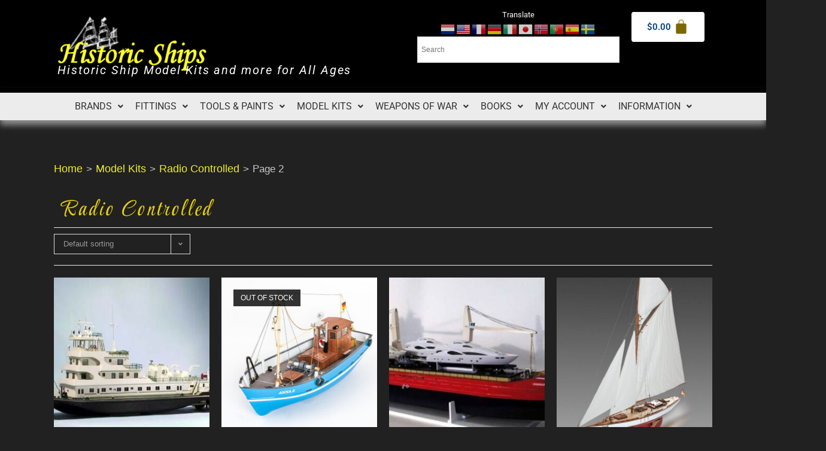

--- FILE ---
content_type: text/html; charset=UTF-8
request_url: https://www.historicships.com/product-category/kits/radio-controlled/page/2/
body_size: 29674
content:
<!DOCTYPE html><html class="html" lang="en-US"><head><meta charset="UTF-8"><link rel="profile" href="https://gmpg.org/xfn/11"><meta name='robots' content='index, follow, max-image-preview:large, max-snippet:-1, max-video-preview:-1' /><meta name="viewport" content="width=device-width, initial-scale=1"><title>Radio Controlled Archives - Page 2 of 15 - Historic Ships</title><meta name="description" content="Building Radio controlled model ships and planes requires patience, skill, and a love for the craft. Radio controlled model Kits" /><link rel="canonical" href="https://www.historicships.com/product-category/model-kits/radio-controlled/page/2/" /><link rel="prev" href="https://www.historicships.com/product-category/model-kits/radio-controlled/" /><link rel="next" href="https://www.historicships.com/product-category/model-kits/radio-controlled/page/3/" /><meta property="og:locale" content="en_US" /><meta property="og:type" content="article" /><meta property="og:title" content="Radio Controlled Archives - Page 2 of 15 - Historic Ships" /><meta property="og:description" content="Building Radio controlled model ships and planes requires patience, skill, and a love for the craft. Radio controlled model Kits" /><meta property="og:url" content="https://www.historicships.com/product-category/model-kits/radio-controlled/" /><meta property="og:site_name" content="Historic Ships" /><meta name="twitter:card" content="summary_large_image" /> <script type="application/ld+json" class="yoast-schema-graph">{"@context":"https://schema.org","@graph":[{"@type":"CollectionPage","@id":"https://www.historicships.com/product-category/model-kits/radio-controlled/","url":"https://www.historicships.com/product-category/model-kits/radio-controlled/page/2/","name":"Radio Controlled Archives - Page 2 of 15 - Historic Ships","isPartOf":{"@id":"https://www.historicships.com/#website"},"primaryImageOfPage":{"@id":"https://www.historicships.com/product-category/model-kits/radio-controlled/page/2/#primaryimage"},"image":{"@id":"https://www.historicships.com/product-category/model-kits/radio-controlled/page/2/#primaryimage"},"thumbnailUrl":"https://www.historicships.com/wp-content/uploads/2022/09/www.agesofsail.com-DU1215-31.jpg","description":"Building Radio controlled model ships and planes requires patience, skill, and a love for the craft. Radio controlled model Kits","breadcrumb":{"@id":"https://www.historicships.com/product-category/model-kits/radio-controlled/page/2/#breadcrumb"},"inLanguage":"en-US"},{"@type":"ImageObject","inLanguage":"en-US","@id":"https://www.historicships.com/product-category/model-kits/radio-controlled/page/2/#primaryimage","url":"https://www.historicships.com/wp-content/uploads/2022/09/www.agesofsail.com-DU1215-31.jpg","contentUrl":"https://www.historicships.com/wp-content/uploads/2022/09/www.agesofsail.com-DU1215-31.jpg","width":450,"height":228},{"@type":"BreadcrumbList","@id":"https://www.historicships.com/product-category/model-kits/radio-controlled/page/2/#breadcrumb","itemListElement":[{"@type":"ListItem","position":1,"name":"Home","item":"https://www.historicships.com/"},{"@type":"ListItem","position":2,"name":"Model Kits","item":"https://www.historicships.com/product-category/model-kits/"},{"@type":"ListItem","position":3,"name":"Radio Controlled"}]},{"@type":"WebSite","@id":"https://www.historicships.com/#website","url":"https://www.historicships.com/","name":"Historic Ships","description":"Historic Ship Model Kits and more for All Ages","potentialAction":[{"@type":"SearchAction","target":{"@type":"EntryPoint","urlTemplate":"https://www.historicships.com/?s={search_term_string}"},"query-input":{"@type":"PropertyValueSpecification","valueRequired":true,"valueName":"search_term_string"}}],"inLanguage":"en-US"}]}</script> <style id="litespeed-ccss">ul.hfe-nav-menu,.hfe-nav-menu li,.hfe-nav-menu ul{list-style:none!important;margin:0;padding:0}.hfe-nav-menu li.menu-item{position:relative}.hfe-nav-menu .sub-menu li.menu-item{position:relative;background:inherit}div.hfe-nav-menu{-js-display:flex;display:-webkit-box;display:-webkit-flex;display:-moz-box;display:-ms-flexbox;display:flex;-webkit-box-orient:vertical;-webkit-box-direction:normal;-webkit-flex-direction:column;-moz-box-orient:vertical;-moz-box-direction:normal;-ms-flex-direction:column;flex-direction:column}.hfe-nav-menu__layout-horizontal,.hfe-nav-menu__layout-horizontal .hfe-nav-menu{-js-display:flex;display:-webkit-box;display:-webkit-flex;display:-moz-box;display:-ms-flexbox;display:flex}.hfe-nav-menu__layout-horizontal .hfe-nav-menu{-webkit-flex-wrap:wrap;-ms-flex-wrap:wrap;flex-wrap:wrap}.hfe-nav-menu__layout-horizontal .hfe-nav-menu .sub-menu{position:absolute;top:100%;left:0;z-index:16;visibility:hidden;opacity:0;text-align:left}.hfe-nav-menu .menu-item-has-children .sub-menu{position:absolute;top:100%;left:0;z-index:9999;visibility:hidden;opacity:0}.hfe-nav-menu .menu-item-has-children .menu-item-has-children .sub-menu{top:0;left:100%}.hfe-nav-menu:before,.hfe-nav-menu:after{content:'';display:table;clear:both}.hfe-nav-menu__align-center .hfe-nav-menu{margin-left:auto;margin-right:auto;-webkit-box-pack:center;-ms-flex-pack:center;-webkit-justify-content:center;-moz-box-pack:center;justify-content:center}.hfe-nav-menu__layout-horizontal .hfe-nav-menu{-js-display:flex;display:-webkit-box;display:-webkit-flex;display:-moz-box;display:-ms-flexbox;display:flex;-webkit-flex-wrap:wrap;-ms-flex-wrap:wrap;flex-wrap:wrap}.hfe-nav-menu a.hfe-menu-item,.hfe-nav-menu a.hfe-sub-menu-item{line-height:1;text-decoration:none;-js-display:flex;display:-webkit-box;display:-webkit-flex;display:-moz-box;display:-ms-flexbox;display:flex;-webkit-box-pack:justify;-moz-box-pack:justify;-ms-flex-pack:justify;-webkit-box-shadow:none;box-shadow:none;-webkit-box-align:center;-webkit-align-items:center;-moz-box-align:center;-ms-flex-align:center;align-items:center;-webkit-justify-content:space-between;justify-content:space-between}.hfe-nav-menu .sub-menu{min-width:220px;margin:0;z-index:9999}.hfe-nav-menu__layout-horizontal{font-size:0}.hfe-nav-menu__layout-horizontal li.menu-item{font-size:medium}.hfe-nav-menu__layout-horizontal .hfe-nav-menu .sub-menu{-webkit-box-shadow:0 4px 10px -2px rgb(0 0 0 / .1);box-shadow:0 4px 10px -2px rgb(0 0 0 / .1)}.hfe-submenu-icon-arrow .hfe-nav-menu__layout-horizontal .menu-item-has-children ul a .sub-arrow i:before{content:''}.hfe-nav-menu-icon{padding:.35em;border:0 solid}.hfe-nav-menu-icon svg{width:25px;height:25px;line-height:25px;font-size:25px}.hfe-nav-menu__submenu-arrow .hfe-menu-toggle:before{font-family:'Font Awesome 5 Free';z-index:1;font-size:inherit;font-weight:inherit;line-height:0}.hfe-nav-menu__toggle{-js-display:flex;display:-webkit-box;display:-webkit-flex;display:-moz-box;display:-ms-flexbox;display:flex;font-size:22px;border:0 solid;-webkit-border-radius:3px;border-radius:3px;color:#494c4f;position:relative;line-height:1}.hfe-nav-menu .sub-arrow{font-size:14px;line-height:1;-js-display:flex;display:-webkit-box;display:-webkit-flex;display:-moz-box;display:-ms-flexbox;display:flex;margin-top:-10px;margin-bottom:-10px}.hfe-nav-menu__layout-horizontal .hfe-nav-menu .sub-arrow{margin-left:10px}.hfe-layout-horizontal .hfe-nav-menu__toggle{visibility:hidden;opacity:0;display:none}.hfe-nav-menu-icon{display:inline-block;line-height:1;text-align:center}.hfe-nav-menu .menu-item a:before,.hfe-nav-menu .menu-item a:after{display:block;position:absolute}.hfe-nav-menu .menu-item a.hfe-menu-item:not(:hover):not(:focus):not(.current-menu-item):not(.highlighted):before,.hfe-nav-menu .menu-item a.hfe-menu-item:not(:hover):not(:focus):not(.current-menu-item):not(.highlighted):after{opacity:0}.hfe-nav-menu .current-menu-item:before,.hfe-nav-menu .current-menu-item:after{-webkit-transform:scale(1);-ms-transform:scale(1);transform:scale(1)}.hfe-nav-menu .hfe-has-submenu .sub-menu li.menu-item:first-child,.hfe-nav-menu .hfe-has-submenu .sub-menu li.menu-item:last-child{overflow:visible!important}@media only screen and (max-width:1024px){.hfe-nav-menu__breakpoint-tablet .hfe-nav-menu__layout-horizontal li,.hfe-nav-menu__breakpoint-tablet .hfe-nav-menu{width:100%;margin-right:0}.hfe-nav-menu__breakpoint-tablet .hfe-layout-horizontal .hfe-nav-menu__toggle{display:block}.hfe-nav-menu__breakpoint-tablet .hfe-nav-menu__layout-horizontal .hfe-nav-menu{visibility:hidden;opacity:0}.hfe-nav-menu__breakpoint-tablet .hfe-nav-menu__layout-horizontal{visibility:hidden;opacity:0;height:0}.hfe-nav-menu__breakpoint-tablet .hfe-nav-menu__layout-horizontal .sub-menu{visibility:hidden;opacity:0}.hfe-nav-menu__breakpoint-tablet .hfe-nav-menu__layout-horizontal .menu-item-has-children .menu-item-has-children .sub-menu{top:0;left:0}.hfe-nav-menu__breakpoint-tablet .hfe-layout-horizontal .hfe-nav-menu__toggle{visibility:visible;opacity:1;display:block}.hfe-nav-menu__breakpoint-tablet .hfe-menu-toggle{border:1px dotted #fff0}.hfe-nav-menu__breakpoint-tablet .hfe-nav-menu__layout-horizontal .sub-menu{position:relative;height:0}.hfe-nav-menu__breakpoint-tablet .hfe-nav-menu__layout-horizontal .sub-menu{position:relative;height:0;top:0}.hfe-nav-menu__breakpoint-tablet .sub-menu{left:0!important;width:auto!important}.hfe-nav-menu .sub-menu{min-width:auto;margin:0}.hfe-nav-menu__breakpoint-tablet .hfe-nav-menu__layout-horizontal .hfe-nav-menu .sub-arrow{padding:10px}.hfe-nav-menu__breakpoint-tablet.hfe-submenu-icon-arrow .hfe-nav-menu__layout-horizontal .menu-item-has-children ul a .sub-arrow i:before{content:''}.hfe-nav-menu__breakpoint-tablet .hfe-nav-menu .sub-menu{-webkit-box-shadow:none;box-shadow:none}}@media only screen and (max-width:767px){.hfe-nav-menu .sub-menu{min-width:auto;margin:0}.hfe-nav-menu__breakpoint-tablet .sub-menu{left:0!important;width:auto!important}}.elementor-widget-hfe-cart.toggle-icon--bag-solid .hfe-menu-cart__toggle .elementor-button-icon i:before{content:'\e8e5'}.hfe-menu-cart__toggle .elementor-button{background:#fff0;border-radius:0;color:#818a91;border:1px solid;border-color:inherit;display:-webkit-inline-box;display:-ms-inline-flexbox;display:inline-flex;-webkit-box-align:center;-ms-flex-align:center;align-items:center}.hfe-menu-cart__toggle .elementor-button-text{margin-right:.3em}.hfe-menu-cart__toggle .elementor-button-icon{position:relative}.hfe-menu-cart--items-indicator-bubble .hfe-menu-cart__toggle .elementor-button-icon[data-counter]:before{content:attr(data-counter);display:block;position:absolute;min-width:1.6em;height:1.6em;line-height:1.5em;top:-.7em;right:-.7em;border-radius:100%;color:#fff;background-color:#d9534f;text-align:center;font-size:10px}.hfe-menu-cart__toggle .elementor-button-icon{-webkit-box-ordinal-group:16;-webkit-order:15;-ms-flex-order:15;order:15}.hfe-menu-cart__toggle.hfe-button-wrapper .elementor-button{color:#4d4848}.widget_shopping_cart_content{overflow-y:auto}ul{box-sizing:border-box}:root{--wp--preset--font-size--normal:16px;--wp--preset--font-size--huge:42px}.screen-reader-text{border:0;clip:rect(1px,1px,1px,1px);clip-path:inset(50%);height:1px;margin:-1px;overflow:hidden;padding:0;position:absolute;width:1px;word-wrap:normal!important}:root{--wp--preset--aspect-ratio--square:1;--wp--preset--aspect-ratio--4-3:4/3;--wp--preset--aspect-ratio--3-4:3/4;--wp--preset--aspect-ratio--3-2:3/2;--wp--preset--aspect-ratio--2-3:2/3;--wp--preset--aspect-ratio--16-9:16/9;--wp--preset--aspect-ratio--9-16:9/16;--wp--preset--color--black:#000000;--wp--preset--color--cyan-bluish-gray:#abb8c3;--wp--preset--color--white:#ffffff;--wp--preset--color--pale-pink:#f78da7;--wp--preset--color--vivid-red:#cf2e2e;--wp--preset--color--luminous-vivid-orange:#ff6900;--wp--preset--color--luminous-vivid-amber:#fcb900;--wp--preset--color--light-green-cyan:#7bdcb5;--wp--preset--color--vivid-green-cyan:#00d084;--wp--preset--color--pale-cyan-blue:#8ed1fc;--wp--preset--color--vivid-cyan-blue:#0693e3;--wp--preset--color--vivid-purple:#9b51e0;--wp--preset--gradient--vivid-cyan-blue-to-vivid-purple:linear-gradient(135deg,rgba(6,147,227,1) 0%,rgb(155,81,224) 100%);--wp--preset--gradient--light-green-cyan-to-vivid-green-cyan:linear-gradient(135deg,rgb(122,220,180) 0%,rgb(0,208,130) 100%);--wp--preset--gradient--luminous-vivid-amber-to-luminous-vivid-orange:linear-gradient(135deg,rgba(252,185,0,1) 0%,rgba(255,105,0,1) 100%);--wp--preset--gradient--luminous-vivid-orange-to-vivid-red:linear-gradient(135deg,rgba(255,105,0,1) 0%,rgb(207,46,46) 100%);--wp--preset--gradient--very-light-gray-to-cyan-bluish-gray:linear-gradient(135deg,rgb(238,238,238) 0%,rgb(169,184,195) 100%);--wp--preset--gradient--cool-to-warm-spectrum:linear-gradient(135deg,rgb(74,234,220) 0%,rgb(151,120,209) 20%,rgb(207,42,186) 40%,rgb(238,44,130) 60%,rgb(251,105,98) 80%,rgb(254,248,76) 100%);--wp--preset--gradient--blush-light-purple:linear-gradient(135deg,rgb(255,206,236) 0%,rgb(152,150,240) 100%);--wp--preset--gradient--blush-bordeaux:linear-gradient(135deg,rgb(254,205,165) 0%,rgb(254,45,45) 50%,rgb(107,0,62) 100%);--wp--preset--gradient--luminous-dusk:linear-gradient(135deg,rgb(255,203,112) 0%,rgb(199,81,192) 50%,rgb(65,88,208) 100%);--wp--preset--gradient--pale-ocean:linear-gradient(135deg,rgb(255,245,203) 0%,rgb(182,227,212) 50%,rgb(51,167,181) 100%);--wp--preset--gradient--electric-grass:linear-gradient(135deg,rgb(202,248,128) 0%,rgb(113,206,126) 100%);--wp--preset--gradient--midnight:linear-gradient(135deg,rgb(2,3,129) 0%,rgb(40,116,252) 100%);--wp--preset--font-size--small:13px;--wp--preset--font-size--medium:20px;--wp--preset--font-size--large:36px;--wp--preset--font-size--x-large:42px;--wp--preset--font-family--inter:"Inter", sans-serif;--wp--preset--font-family--cardo:Cardo;--wp--preset--spacing--20:0.44rem;--wp--preset--spacing--30:0.67rem;--wp--preset--spacing--40:1rem;--wp--preset--spacing--50:1.5rem;--wp--preset--spacing--60:2.25rem;--wp--preset--spacing--70:3.38rem;--wp--preset--spacing--80:5.06rem;--wp--preset--shadow--natural:6px 6px 9px rgba(0, 0, 0, 0.2);--wp--preset--shadow--deep:12px 12px 50px rgba(0, 0, 0, 0.4);--wp--preset--shadow--sharp:6px 6px 0px rgba(0, 0, 0, 0.2);--wp--preset--shadow--outlined:6px 6px 0px -3px rgba(255, 255, 255, 1), 6px 6px rgba(0, 0, 0, 1);--wp--preset--shadow--crisp:6px 6px 0px rgba(0, 0, 0, 1)}.aws-container .aws-search-form{position:relative;width:100%;float:none!important;display:-webkit-box!important;display:-moz-box!important;display:-ms-flexbox!important;display:-webkit-flex!important;display:flex!important;align-items:stretch;height:44px}.aws-container .aws-search-form *{-moz-box-sizing:border-box;-webkit-box-sizing:border-box;box-sizing:border-box;-moz-hyphens:manual;-webkit-hyphens:manual;hyphens:manual;border-radius:0!important}.aws-container .aws-search-form .aws-loader,.aws-container .aws-search-form .aws-loader:after{border-radius:50%!important;width:20px;height:20px}.aws-container .aws-search-form .aws-wrapper{flex-grow:1;position:relative;vertical-align:top;padding:0;width:100%;overflow:hidden}.aws-container .aws-search-form .aws-loader{position:absolute;display:none;right:10px;top:50%;z-index:999;margin:-10px 0 0;font-size:10px;text-indent:-9999em;border-top:3px solid #ededed;border-right:3px solid #ededed;border-bottom:3px solid #ededed;border-left:3px solid #555}.aws-container .aws-search-label{position:absolute!important;left:-10000px;top:auto;width:1px;height:1px;overflow:hidden;clip:rect(1px,1px,1px,1px)}.aws-container .aws-search-field{width:100%;max-width:100%;color:#313131;padding:6px;line-height:30px;display:block;font-size:12px;position:relative;z-index:2;-webkit-appearance:none;height:100%;min-height:inherit;margin:0!important;border:1px solid #d8d8d8;outline:0}.aws-container .aws-search-field::-ms-clear{display:none;width:0;height:0}.aws-container .aws-search-field::-ms-reveal{display:none;width:0;height:0}.aws-container .aws-search-field::-webkit-search-cancel-button,.aws-container .aws-search-field::-webkit-search-decoration,.aws-container .aws-search-field::-webkit-search-results-button,.aws-container .aws-search-field::-webkit-search-results-decoration{display:none}.aws-container .aws-search-form .aws-search-clear{display:none!important;position:absolute;top:0;right:0;z-index:2;color:#757575;height:100%;width:38px;padding:0 0 0 10px;text-align:left}.aws-container .aws-search-form .aws-search-clear span{position:relative;display:block;font-size:24px;line-height:24px;top:50%;margin-top:-12px}.bhf-hidden{display:none}.ehf-header #masthead{z-index:99;position:relative}.screen-reader-text{height:1px;margin:-1px;overflow:hidden;padding:0;position:absolute;top:-10000em;width:1px;clip:rect(0,0,0,0);border:0}.elementor *,.elementor :after,.elementor :before{box-sizing:border-box}.elementor a{box-shadow:none;text-decoration:none}.elementor img{border:none;border-radius:0;box-shadow:none;height:auto;max-width:100%}.elementor-element{--flex-direction:initial;--flex-wrap:initial;--justify-content:initial;--align-items:initial;--align-content:initial;--gap:initial;--flex-basis:initial;--flex-grow:initial;--flex-shrink:initial;--order:initial;--align-self:initial;align-self:var(--align-self);flex-basis:var(--flex-basis);flex-grow:var(--flex-grow);flex-shrink:var(--flex-shrink);order:var(--order)}.elementor-element:where(.e-con-full,.elementor-widget){align-content:var(--align-content);align-items:var(--align-items);flex-direction:var(--flex-direction);flex-wrap:var(--flex-wrap);gap:var(--row-gap) var(--column-gap);justify-content:var(--justify-content)}.elementor-align-center{text-align:center}.elementor-align-center .elementor-button{width:auto}:root{--page-title-display:block}.elementor-page-title{display:var(--page-title-display)}.elementor-widget{position:relative}.elementor-widget:not(:last-child){margin-bottom:var(--kit-widget-spacing,20px)}.elementor-grid{display:grid;grid-column-gap:var(--grid-column-gap);grid-row-gap:var(--grid-row-gap)}@media (prefers-reduced-motion:no-preference){html{scroll-behavior:smooth}}.e-con{--border-radius:0;--border-top-width:0px;--border-right-width:0px;--border-bottom-width:0px;--border-left-width:0px;--border-style:initial;--border-color:initial;--container-widget-width:100%;--container-widget-height:initial;--container-widget-flex-grow:0;--container-widget-align-self:initial;--content-width:min(100%,var(--container-max-width,1140px));--width:100%;--min-height:initial;--height:auto;--text-align:initial;--margin-top:0px;--margin-right:0px;--margin-bottom:0px;--margin-left:0px;--padding-top:var(--container-default-padding-top,10px);--padding-right:var(--container-default-padding-right,10px);--padding-bottom:var(--container-default-padding-bottom,10px);--padding-left:var(--container-default-padding-left,10px);--position:relative;--z-index:revert;--overflow:visible;--gap:var(--widgets-spacing,20px);--row-gap:var(--widgets-spacing-row,20px);--column-gap:var(--widgets-spacing-column,20px);--overlay-mix-blend-mode:initial;--overlay-opacity:1;--e-con-grid-template-columns:repeat(3,1fr);--e-con-grid-template-rows:repeat(2,1fr);border-radius:var(--border-radius);height:var(--height);min-height:var(--min-height);min-width:0;overflow:var(--overflow);position:var(--position);width:var(--width);z-index:var(--z-index);--flex-wrap-mobile:wrap;margin-block-end:var(--margin-block-end);margin-block-start:var(--margin-block-start);margin-inline-end:var(--margin-inline-end);margin-inline-start:var(--margin-inline-start);padding-inline-end:var(--padding-inline-end);padding-inline-start:var(--padding-inline-start);--margin-block-start:var(--margin-top);--margin-block-end:var(--margin-bottom);--margin-inline-start:var(--margin-left);--margin-inline-end:var(--margin-right);--padding-inline-start:var(--padding-left);--padding-inline-end:var(--padding-right);--padding-block-start:var(--padding-top);--padding-block-end:var(--padding-bottom);--border-block-start-width:var(--border-top-width);--border-block-end-width:var(--border-bottom-width);--border-inline-start-width:var(--border-left-width);--border-inline-end-width:var(--border-right-width)}.e-con.e-flex{--flex-direction:column;--flex-basis:auto;--flex-grow:0;--flex-shrink:1;flex:var(--flex-grow) var(--flex-shrink) var(--flex-basis)}.e-con-full,.e-con>.e-con-inner{padding-block-end:var(--padding-block-end);padding-block-start:var(--padding-block-start);text-align:var(--text-align)}.e-con-full.e-flex,.e-con.e-flex>.e-con-inner{flex-direction:var(--flex-direction)}.e-con,.e-con>.e-con-inner{display:var(--display)}.e-con-boxed.e-flex{align-content:normal;align-items:normal;flex-direction:column;flex-wrap:nowrap;justify-content:normal}.e-con-boxed{gap:initial;text-align:initial}.e-con.e-flex>.e-con-inner{align-content:var(--align-content);align-items:var(--align-items);align-self:auto;flex-basis:auto;flex-grow:1;flex-shrink:1;flex-wrap:var(--flex-wrap);justify-content:var(--justify-content)}.e-con>.e-con-inner{gap:var(--row-gap) var(--column-gap);height:100%;margin:0 auto;max-width:var(--content-width);padding-inline-end:0;padding-inline-start:0;width:100%}:is(.elementor-section-wrap,[data-elementor-id])>.e-con{--margin-left:auto;--margin-right:auto;max-width:min(100%,var(--width))}.e-con .elementor-widget.elementor-widget{margin-block-end:0}.e-con:before{border-block-end-width:var(--border-block-end-width);border-block-start-width:var(--border-block-start-width);border-color:var(--border-color);border-inline-end-width:var(--border-inline-end-width);border-inline-start-width:var(--border-inline-start-width);border-radius:var(--border-radius);border-style:var(--border-style);content:var(--background-overlay);display:block;height:max(100% + var(--border-top-width) + var(--border-bottom-width),100%);left:calc(0px - var(--border-left-width));mix-blend-mode:var(--overlay-mix-blend-mode);opacity:var(--overlay-opacity);position:absolute;top:calc(0px - var(--border-top-width));width:max(100% + var(--border-left-width) + var(--border-right-width),100%)}.e-con .elementor-widget{min-width:0}.e-con>.e-con-inner>.elementor-widget>.elementor-widget-container,.e-con>.elementor-widget>.elementor-widget-container{height:100%}.e-con.e-con>.e-con-inner>.elementor-widget,.elementor.elementor .e-con>.elementor-widget{max-width:100%}.e-con .elementor-widget:not(:last-child){--kit-widget-spacing:0px}@media (max-width:767px){.e-con.e-flex{--width:100%;--flex-wrap:var(--flex-wrap-mobile)}}.elementor-heading-title{line-height:1;margin:0;padding:0}.elementor-button{background-color:#69727d;border-radius:3px;color:#fff;display:inline-block;font-size:15px;line-height:1;padding:12px 24px;fill:#fff;text-align:center}.elementor-button:visited{color:#fff}.elementor-button-icon{display:flex}.elementor-button-text{display:inline-block}.elementor-button span{text-decoration:inherit}@media (max-width:767px){.elementor .elementor-hidden-mobile{display:none}}.elementor-kit-27371{--e-global-color-primary:#BAA914;--e-global-color-secondary:#FFFFFF;--e-global-color-text:#FFFFFF;--e-global-color-accent:#A3A52C;--e-global-color-451ae626:#16247D;--e-global-color-6b7228df:#54595F;--e-global-color-6ba0aad2:#7A7A7A;--e-global-color-3f1c6c80:#61CE70;--e-global-color-1ac3a282:#4054B2;--e-global-color-28003784:#23A455;--e-global-color-26e57477:#000;--e-global-color-21bf720c:#FFF;--e-global-typography-primary-font-family:"Roboto";--e-global-typography-primary-font-weight:600;--e-global-typography-secondary-font-family:"Roboto Slab";--e-global-typography-secondary-font-weight:400;--e-global-typography-text-font-family:"Roboto";--e-global-typography-text-font-weight:400;--e-global-typography-accent-font-family:"Roboto";--e-global-typography-accent-font-weight:500}.e-con{--container-max-width:1140px}@media (max-width:1024px){.e-con{--container-max-width:1024px}}@media (max-width:767px){.e-con{--container-max-width:767px}}.fa{-moz-osx-font-smoothing:grayscale;-webkit-font-smoothing:antialiased;display:inline-block;font-style:normal;font-variant:normal;text-rendering:auto;line-height:1}.fa-angle-up:before{content:"\f106"}.fa{font-family:"Font Awesome 5 Free"}.fa{font-weight:900}.elementor-26884 .elementor-element.elementor-element-733f119{--display:flex;--flex-direction:row;--container-widget-width:calc( ( 1 - var( --container-widget-flex-grow ) ) * 100% );--container-widget-height:100%;--container-widget-flex-grow:1;--container-widget-align-self:stretch;--flex-wrap-mobile:wrap;--align-items:stretch;--gap:10px 10px;--row-gap:10px;--column-gap:10px;--padding-top:0px;--padding-bottom:0px;--padding-left:0px;--padding-right:0px}.elementor-26884 .elementor-element.elementor-element-733f119:not(.elementor-motion-effects-element-type-background){background-color:#000}.elementor-26884 .elementor-element.elementor-element-0032347{--display:flex;--padding-top:0px;--padding-bottom:0px;--padding-left:6px;--padding-right:4px}.elementor-26884 .elementor-element.elementor-element-c772003{--display:flex;--flex-direction:row;--container-widget-width:calc( ( 1 - var( --container-widget-flex-grow ) ) * 100% );--container-widget-height:100%;--container-widget-flex-grow:1;--container-widget-align-self:stretch;--flex-wrap-mobile:wrap;--align-items:stretch;--gap:10px 10px;--row-gap:10px;--column-gap:10px}.elementor-26884 .elementor-element.elementor-element-fdfcef3{--display:flex;--margin-top:5px;--margin-bottom:0px;--margin-left:0px;--margin-right:0px}.elementor-26884 .elementor-element.elementor-element-21b262b>.elementor-widget-container{margin:0 0 -11px 0}.elementor-26884 .elementor-element.elementor-element-21b262b{text-align:left}.elementor-26884 .elementor-element.elementor-element-21b262b img{width:100%}.elementor-widget-heading .elementor-heading-title{font-family:var(--e-global-typography-primary-font-family),Sans-serif;font-weight:var(--e-global-typography-primary-font-weight);color:var(--e-global-color-primary)}.elementor-26884 .elementor-element.elementor-element-c6c2fbd{text-align:left}.elementor-26884 .elementor-element.elementor-element-c6c2fbd .elementor-heading-title{font-size:1.3em;font-weight:400;font-style:italic;letter-spacing:1.9px;color:#fff}.elementor-26884 .elementor-element.elementor-element-b93ed53{--display:flex;--justify-content:center;--overlay-opacity:0.5}.elementor-26884 .elementor-element.elementor-element-b93ed53:not(.elementor-motion-effects-element-type-background){background-color:#fff0;background-image:linear-gradient(360deg,#fff0 52%,#fff0 68%)}.elementor-26884 .elementor-element.elementor-element-b93ed53::before{--background-overlay:''}.elementor-widget-text-editor{font-family:var(--e-global-typography-text-font-family),Sans-serif;font-weight:var(--e-global-typography-text-font-weight);color:var(--e-global-color-text)}.elementor-26884 .elementor-element.elementor-element-0a8b500>.elementor-widget-container{margin:-7px 0 0 0;padding:0 0 0 0}.elementor-26884 .elementor-element.elementor-element-0a8b500{text-align:center;font-family:"Roboto",Sans-serif;font-size:13px;font-weight:400}.elementor-26884 .elementor-element.elementor-element-a0f702a>.elementor-widget-container{margin:-12px 0 0 0}.elementor-26884 .elementor-element.elementor-element-a0f702a{text-align:center}.elementor-26884 .elementor-element.elementor-element-a0f702a .elementor-heading-title{font-family:"Roboto",Sans-serif;font-weight:400;text-transform:uppercase;color:#FDE614}.elementor-26884 .elementor-element.elementor-element-d8577d4{--display:flex;--justify-content:center;--overlay-opacity:0.5}.elementor-26884 .elementor-element.elementor-element-d8577d4:not(.elementor-motion-effects-element-type-background){background-color:#fff0;background-image:linear-gradient(360deg,#fff0 52%,#fff0 68%)}.elementor-26884 .elementor-element.elementor-element-d8577d4::before{--background-overlay:''}.elementor-widget-hfe-cart .hfe-menu-cart__toggle .elementor-button{font-family:var(--e-global-typography-primary-font-family),Sans-serif;font-weight:var(--e-global-typography-primary-font-weight)}.elementor-26884 .elementor-element.elementor-element-8636dc8>.elementor-widget-container{background-color:#FFF;margin:0 0 0 0;padding:0 0 0 0;border-radius:4px 4px 4px 4px}.elementor-26884 .elementor-element.elementor-element-8636dc8 .hfe-menu-cart__toggle .elementor-button{font-family:"Roboto",Sans-serif;font-size:1em;font-weight:600}.elementor-26884 .elementor-element.elementor-element-8636dc8 .hfe-menu-cart__toggle .elementor-button{border-width:0 0 0 0;border-radius:0 0 0 0}.elementor-26884 .elementor-element.elementor-element-8636dc8 .hfe-menu-cart__toggle .elementor-button{color:#FFF}.elementor-26884 .elementor-element.elementor-element-8636dc8 .hfe-menu-cart__toggle .elementor-button-icon{color:#7A6800;font-size:26px}body:not(.rtl) .elementor-26884 .elementor-element.elementor-element-8636dc8 .hfe-menu-cart__toggle .elementor-button-text{margin-right:4px}.elementor-26884 .elementor-element.elementor-element-8636dc8 .hfe-menu-cart__toggle .elementor-button-icon[data-counter]:before{right:-.7em;top:-.7em;color:#FFF;background-color:#FF5300}.elementor-26884 .elementor-element.elementor-element-1d88ed5{--display:flex;--flex-direction:row;--container-widget-width:calc( ( 1 - var( --container-widget-flex-grow ) ) * 100% );--container-widget-height:100%;--container-widget-flex-grow:1;--container-widget-align-self:stretch;--flex-wrap-mobile:wrap;--align-items:stretch;--gap:10px 10px;--row-gap:10px;--column-gap:10px;border-style:solid;--border-style:solid;border-width:8px 0 0 0;--border-top-width:8px;--border-right-width:0px;--border-bottom-width:0px;--border-left-width:0px;border-color:#000;--border-color:#000000;box-shadow:0 8px 10px 0 rgb(255 255 255 / .5);--padding-top:0px;--padding-bottom:0px;--padding-left:0px;--padding-right:0px}.elementor-26884 .elementor-element.elementor-element-1d88ed5:not(.elementor-motion-effects-element-type-background){background-color:#ECECEC}.elementor-26884 .elementor-element.elementor-element-c4a3382{--display:flex;--margin-top:0px;--margin-bottom:0px;--margin-left:0px;--margin-right:0px;--padding-top:0px;--padding-bottom:0px;--padding-left:0px;--padding-right:0px}.elementor-widget-navigation-menu a.hfe-menu-item,.elementor-widget-navigation-menu a.hfe-sub-menu-item{font-family:var(--e-global-typography-primary-font-family),Sans-serif;font-weight:var(--e-global-typography-primary-font-weight)}.elementor-widget-navigation-menu .menu-item a.hfe-menu-item,.elementor-widget-navigation-menu .sub-menu a.hfe-sub-menu-item{color:var(--e-global-color-text)}.elementor-widget-navigation-menu .hfe-nav-menu-layout:not(.hfe-pointer__framed) .menu-item.parent a.hfe-menu-item:before,.elementor-widget-navigation-menu .hfe-nav-menu-layout:not(.hfe-pointer__framed) .menu-item.parent a.hfe-menu-item:after{background-color:var(--e-global-color-accent)}.elementor-widget-navigation-menu .hfe-nav-menu-layout:not(.hfe-pointer__framed) .menu-item.parent .sub-menu .hfe-has-submenu-container a:after{background-color:var(--e-global-color-accent)}.elementor-widget-navigation-menu .sub-menu li a.hfe-sub-menu-item{font-family:var(--e-global-typography-accent-font-family),Sans-serif;font-weight:var(--e-global-typography-accent-font-weight)}.elementor-26884 .elementor-element.elementor-element-f69c4e8 .menu-item a.hfe-menu-item{padding-left:10px;padding-right:10px}.elementor-26884 .elementor-element.elementor-element-f69c4e8 .menu-item a.hfe-sub-menu-item{padding-left:calc(10px + 20px);padding-right:10px}.elementor-26884 .elementor-element.elementor-element-f69c4e8 .menu-item a.hfe-menu-item,.elementor-26884 .elementor-element.elementor-element-f69c4e8 .menu-item a.hfe-sub-menu-item{padding-top:15px;padding-bottom:15px}body:not(.rtl) .elementor-26884 .elementor-element.elementor-element-f69c4e8 .hfe-nav-menu__layout-horizontal .hfe-nav-menu>li.menu-item:not(:last-child){margin-right:0}.elementor-26884 .elementor-element.elementor-element-f69c4e8 ul.sub-menu{width:357px}.elementor-26884 .elementor-element.elementor-element-f69c4e8 .sub-menu li a.hfe-sub-menu-item{padding-left:10px;padding-right:10px}.elementor-26884 .elementor-element.elementor-element-f69c4e8 .sub-menu a.hfe-sub-menu-item{padding-top:14px;padding-bottom:14px}.elementor-26884 .elementor-element.elementor-element-f69c4e8 .hfe-nav-menu__toggle{margin:0 auto}.elementor-26884 .elementor-element.elementor-element-f69c4e8 a.hfe-menu-item,.elementor-26884 .elementor-element.elementor-element-f69c4e8 a.hfe-sub-menu-item{font-family:"Roboto",Sans-serif;font-size:1em;font-weight:400;text-transform:uppercase}.elementor-26884 .elementor-element.elementor-element-f69c4e8 .menu-item a.hfe-menu-item,.elementor-26884 .elementor-element.elementor-element-f69c4e8 .sub-menu a.hfe-sub-menu-item{color:#343434}.elementor-26884 .elementor-element.elementor-element-f69c4e8 .sub-menu a.hfe-sub-menu-item{color:#FFF}.elementor-26884 .elementor-element.elementor-element-f69c4e8 .sub-menu{background-color:#414141}.elementor-26884 .elementor-element.elementor-element-f69c4e8 .sub-menu li a.hfe-sub-menu-item{font-family:"Roboto",Sans-serif;font-size:1em;font-weight:500;line-height:20px}.elementor-26884 .elementor-element.elementor-element-f69c4e8 .sub-menu li.menu-item:not(:last-child){border-bottom-style:solid;border-bottom-color:#c4c4c4;border-bottom-width:1px}@media (max-width:1024px){.elementor-26884 .elementor-element.elementor-element-c6c2fbd .elementor-heading-title{font-size:.9em}body:not(.rtl) .elementor-26884 .elementor-element.elementor-element-f69c4e8.hfe-nav-menu__breakpoint-tablet .hfe-nav-menu__layout-horizontal .hfe-nav-menu>li.menu-item:not(:last-child){margin-right:0}}@media (min-width:768px){.elementor-26884 .elementor-element.elementor-element-fdfcef3{--width:54.106%}.elementor-26884 .elementor-element.elementor-element-b93ed53{--width:32.305%}.elementor-26884 .elementor-element.elementor-element-d8577d4{--width:12.803%}}@media (max-width:767px){.elementor-26884 .elementor-element.elementor-element-fdfcef3{--margin-top:0em;--margin-bottom:0em;--margin-left:0em;--margin-right:0em}.elementor-26884 .elementor-element.elementor-element-21b262b img{width:92%}.elementor-26884 .elementor-element.elementor-element-c6c2fbd .elementor-heading-title{font-size:.6em}.elementor-26884 .elementor-element.elementor-element-a0f702a>.elementor-widget-container{margin:1px 0 -11px 0}}.elementor-widget-text-editor{font-family:var(--e-global-typography-text-font-family),Sans-serif;font-weight:var(--e-global-typography-text-font-weight);color:var(--e-global-color-text)}.elementor-widget-navigation-menu a.hfe-menu-item,.elementor-widget-navigation-menu a.hfe-sub-menu-item{font-family:var(--e-global-typography-primary-font-family),Sans-serif;font-weight:var(--e-global-typography-primary-font-weight)}.elementor-widget-navigation-menu .menu-item a.hfe-menu-item,.elementor-widget-navigation-menu .sub-menu a.hfe-sub-menu-item{color:var(--e-global-color-text)}.elementor-widget-navigation-menu .hfe-nav-menu-layout:not(.hfe-pointer__framed) .menu-item.parent a.hfe-menu-item:before,.elementor-widget-navigation-menu .hfe-nav-menu-layout:not(.hfe-pointer__framed) .menu-item.parent a.hfe-menu-item:after{background-color:var(--e-global-color-accent)}.elementor-widget-navigation-menu .hfe-nav-menu-layout:not(.hfe-pointer__framed) .menu-item.parent .sub-menu .hfe-has-submenu-container a:after{background-color:var(--e-global-color-accent)}.elementor-widget-navigation-menu .sub-menu li a.hfe-sub-menu-item{font-family:var(--e-global-typography-accent-font-family),Sans-serif;font-weight:var(--e-global-typography-accent-font-weight)}.elementor-33066 .elementor-element.elementor-element-1621470 .hfe-nav-menu__toggle{margin:0 auto}.elementor-33066 .elementor-element.elementor-element-1621470 div.hfe-nav-menu-icon{color:#FFF}.elementor-33066 .elementor-element.elementor-element-1621470 div.hfe-nav-menu-icon svg{fill:#FFF}html,body,div,span,h1,h2,p,a,img,i,ul,li,form,label,header,nav{margin:0;padding:0;border:0;outline:0;font-size:100%;font:inherit;vertical-align:baseline;font-family:inherit;font-size:100%;font-style:inherit;font-weight:inherit}header,nav{display:block}html{font-size:62.5%;overflow-y:scroll;-webkit-text-size-adjust:100%;-ms-text-size-adjust:100%}*,*:before,*:after{-webkit-box-sizing:border-box;-moz-box-sizing:border-box;box-sizing:border-box}header,main,nav{display:block}a img{border:0}img{max-width:100%;height:auto}select{max-width:100%}html{-ms-overflow-x:hidden;overflow-x:hidden}body{font-family:"Open Sans",sans-serif;font-size:14px;line-height:1.8;color:#4a4a4a;overflow-wrap:break-word;word-wrap:break-word}body{background-color:#fff}i{font-style:italic}body .oceanwp-row{margin:0 -.625rem}body .oceanwp-row .col{float:left;margin:0 0 1.25rem;padding:0 .625rem}body .oceanwp-row .span_1_of_4{width:25%}.col.first{clear:both;margin-left:0}.screen-reader-text{border:0;clip:rect(1px,1px,1px,1px);clip-path:inset(50%);height:1px;margin:-1px;font-size:14px!important;font-weight:400;overflow:hidden;padding:0;position:absolute!important;width:1px;word-wrap:normal!important}@media only screen and (max-width:480px){.col{width:100%;margin-left:0;margin-right:0;margin-bottom:30px}}html{font-family:sans-serif;-ms-text-size-adjust:100%;-webkit-text-size-adjust:100%}body{margin:0}header,main,nav{display:block}a{background-color:#fff0}img{border:0}svg:not(:root){overflow:hidden}input,select{color:inherit;font:inherit;margin:0}select{text-transform:none}input::-moz-focus-inner{border:0;padding:0}input{line-height:normal}input[type=search]::-webkit-search-cancel-button,input[type=search]::-webkit-search-decoration{-webkit-appearance:none}#wrap{position:relative}#main{position:relative}@media only screen and (max-width:767px){#wrap{width:100%!important}.col:not(.swiper-slide){width:100%!important;margin-bottom:25px}}img{max-width:100%;height:auto;vertical-align:middle}.col:after,.clr:after{content:"";display:block;visibility:hidden;clear:both;zoom:1;height:0}a{color:#333}a{text-decoration:none}h1,h2{font-weight:600;margin:0 0 20px;color:#333;line-height:1.4}h1{font-size:23px}h2{font-size:20px}p{margin:0 0 20px}ul{margin:15px 0 15px 20px}li ul{margin:0 0 0 25px}form input[type=search],form select{display:inline-block;min-height:40px;width:100%;font-size:14px;line-height:1.8;padding:6px 12px;vertical-align:middle;background-color:#fff0;color:#333;border:1px solid #ddd;-webkit-border-radius:3px;-moz-border-radius:3px;-ms-border-radius:3px;border-radius:3px}form select{padding-top:0!important;padding-bottom:0!important}input[type=search]{-webkit-appearance:none}input[type=search]::-webkit-search-decoration,input[type=search]::-webkit-search-cancel-button,input[type=search]::-webkit-search-results-button,input[type=search]::-webkit-search-results-decoration{display:none}select{width:100%;height:2.25em;min-height:auto;border:1px solid #ddd;background-color:#fff;padding:0 15px;margin:0}form label{margin-bottom:3px}.button{display:inline-block;font-family:inherit;background-color:#13aff0;color:#fff;font-size:12px;font-weight:600;text-transform:uppercase;margin:0;padding:14px 20px;border:0;text-align:center;letter-spacing:.1em;line-height:1}.site-breadcrumbs{position:absolute;right:0;top:50%;max-width:50%;height:32px;line-height:32px;margin-top:-16px;font-size:13px;color:#c6c6c6;font-weight:400;white-space:nowrap;overflow:hidden}.site-breadcrumbs.woocommerce-breadcrumbs .breadcrumb-sep{margin:0 6px}.elementor .site-breadcrumbs{position:relative;display:block;overflow:visible}@media only screen and (max-width:959px){.site-breadcrumbs{position:inherit;top:auto;left:auto;right:auto;max-width:100%;margin-top:0}}#scroll-top{display:none;opacity:0;position:fixed;right:20px;bottom:20px;width:40px;height:40px;line-height:40px;background-color:rgb(0 0 0 / .4);color:#fff;font-size:18px;-webkit-border-radius:2px;-moz-border-radius:2px;-ms-border-radius:2px;border-radius:2px;text-align:center;z-index:100;-webkit-box-sizing:content-box;-moz-box-sizing:content-box;box-sizing:content-box}@media only screen and (max-width:480px){#scroll-top{right:10px;bottom:10px;width:26px;height:26px;line-height:24px;font-size:14px}}@media only screen and (max-width:959px){.elementor-element.elementor-wc-products ul.products li.product{width:auto!important}}.fa{font-family:var(--fa-style-family,"Font Awesome 6 Free");font-weight:var(--fa-style,900)}.fa{-moz-osx-font-smoothing:grayscale;-webkit-font-smoothing:antialiased;display:var(--fa-display,inline-block);font-style:normal;font-variant:normal;line-height:1;text-rendering:auto}.fa:before{content:var(--fa)}.fa-angle-up{--fa:"\f106"}:host,:root{--fa-style-family-brands:"Font Awesome 6 Brands";--fa-font-brands:normal 400 1em/1 "Font Awesome 6 Brands"}:host,:root{--fa-font-regular:normal 400 1em/1 "Font Awesome 6 Free"}:host,:root{--fa-style-family-classic:"Font Awesome 6 Free";--fa-font-solid:normal 900 1em/1 "Font Awesome 6 Free"}.e-con{--container-widget-width:100%}.e-con-inner>.elementor-widget-spacer{width:var(--container-widget-width,var(--spacer-size));--align-self:var( --container-widget-align-self,initial );--flex-shrink:0}.e-con-inner>.elementor-widget-spacer>.elementor-widget-container{height:100%;width:100%}.e-con-inner>.elementor-widget-spacer>.elementor-widget-container>.elementor-spacer{height:100%}.e-con-inner>.elementor-widget-spacer>.elementor-widget-container>.elementor-spacer>.elementor-spacer-inner{height:var(--container-widget-height,var(--spacer-size))}.elementor-widget-heading .elementor-heading-title[class*=elementor-size-]>a{color:inherit;font-size:inherit;line-height:inherit}.elementor-products-grid ul.products.elementor-grid{display:grid;margin:0;grid-column-gap:20px;grid-row-gap:40px}.elementor-products-grid ul.products.elementor-grid:after,.elementor-products-grid ul.products.elementor-grid:before{content:none;display:none}.elementor-products-grid ul.products.elementor-grid li.product{display:var(--button-align-display);flex-direction:var(--button-align-direction);float:none;justify-content:var(--button-align-justify);margin:0;padding:0;width:auto}.woocommerce .elementor-element.elementor-products-grid ul.products li.product{width:auto}@media (min-width:1025px){.elementor-widget-wc-archive-products .woocommerce.columns-4 ul.products{grid-template-columns:repeat(4,1fr)}}@media (max-width:1024px){.elementor-widget-wc-archive-products .products{grid-template-columns:repeat(3,1fr)}}@media (max-width:767px){.elementor-widget-wc-archive-products .products{grid-template-columns:repeat(2,1fr)}}.elementor-35364 .elementor-element.elementor-element-65e32b0{--display:flex;--flex-direction:column;--container-widget-width:100%;--container-widget-height:initial;--container-widget-flex-grow:0;--container-widget-align-self:initial;--flex-wrap-mobile:wrap;--padding-top:57px;--padding-bottom:75px;--padding-left:0px;--padding-right:0px}.elementor-35364 .elementor-element.elementor-element-46258fd{--display:flex;--flex-direction:row;--container-widget-width:initial;--container-widget-height:100%;--container-widget-flex-grow:1;--container-widget-align-self:stretch;--flex-wrap-mobile:wrap}.elementor-35364 .elementor-element.elementor-element-7604f7b{--display:flex}.elementor-35364 .elementor-element.elementor-element-9de3b31{--spacer-size:30px}.elementor-35364 .elementor-element.elementor-element-32124d2{--display:flex;--overlay-opacity:1}.elementor-35364 .elementor-element.elementor-element-32124d2::before{background-color:#212121;--background-overlay:''}.elementor-widget-theme-archive-title .elementor-heading-title{font-family:var(--e-global-typography-primary-font-family),Sans-serif;font-weight:var(--e-global-typography-primary-font-weight);color:var(--e-global-color-primary)}.elementor-35364 .elementor-element.elementor-element-ef5105a .elementor-heading-title{font-family:"Style Script",Sans-serif;font-size:2.4em;font-weight:400;font-style:italic;letter-spacing:4.2px;color:#E6CF0D}.elementor-widget-wc-archive-products.elementor-wc-products ul.products li.product .price{color:var(--e-global-color-primary);font-family:var(--e-global-typography-primary-font-family),Sans-serif;font-weight:var(--e-global-typography-primary-font-weight)}.elementor-widget-wc-archive-products{--products-title-color:var( --e-global-color-primary )}.elementor-widget-wc-archive-products.elementor-wc-products ul.products li.product .button{font-family:var(--e-global-typography-accent-font-family),Sans-serif;font-weight:var(--e-global-typography-accent-font-weight)}.elementor-35364 .elementor-element.elementor-element-30877a2.elementor-wc-products ul.products li.product{text-align:center}.elementor-35364 .elementor-element.elementor-element-30877a2.elementor-wc-products ul.products{grid-column-gap:20px;grid-row-gap:40px}.elementor-widget-text-editor{font-family:var(--e-global-typography-text-font-family),Sans-serif;font-weight:var(--e-global-typography-text-font-weight);color:var(--e-global-color-text)}@media (max-width:1024px){.elementor-35364 .elementor-element.elementor-element-30877a2.elementor-wc-products ul.products{grid-column-gap:20px;grid-row-gap:40px}}@media (max-width:767px){.elementor-35364 .elementor-element.elementor-element-30877a2.elementor-wc-products ul.products{grid-column-gap:20px;grid-row-gap:40px}}[class^=eicon]{display:inline-block;font-family:eicons;font-size:inherit;font-weight:400;font-style:normal;font-variant:normal;line-height:1;text-rendering:auto;-webkit-font-smoothing:antialiased;-moz-osx-font-smoothing:grayscale}.fa{-moz-osx-font-smoothing:grayscale;-webkit-font-smoothing:antialiased;display:inline-block;font-style:normal;font-variant:normal;text-rendering:auto;line-height:1}.fa-angle-up:before{content:"\f106"}.fa{font-family:'Font Awesome 5 Free';font-weight:900}.woocommerce ul{list-style:none;margin:0;padding:0}.woocommerce ul.products{margin:0 -10px}.woocommerce ul.products li.product .woo-entry-inner{margin:0}.woocommerce ul.products li.product .woo-entry-inner li{margin-bottom:12px;line-height:1}.woocommerce ul.products li.product .woo-entry-inner li:last-child{margin-bottom:0}.woocommerce ul.products li.product .woo-entry-inner li.image-wrap{margin-bottom:20px;position:relative}.woocommerce ul.products li.product .woo-entry-inner li.image-wrap .woo-entry-image{display:block}.woocommerce ul.products li.product .woo-entry-image{display:none}.woocommerce ul.products li.product li.btn-wrap{display:block}.woocommerce ul.products li.product li.title h2,.woocommerce ul.products li.product li.title a{display:inline-block;font-family:inherit;font-size:14px;line-height:1.5;color:#333}.woocommerce ul.products li.product .price{font-size:18px;text-align:center}.woocommerce ul.products li.product .price .amount{color:#57bf6d}.woocommerce ul.products li.product .button{float:none;display:inline-block;background-color:#fff0;color:#848494;padding:5px 12px;border:3px double #e4e4e4;font-size:12px;line-height:1.5;-webkit-border-radius:0;-moz-border-radius:0;-ms-border-radius:0;border-radius:0;text-transform:none}.woocommerce ul.products ul{margin:0 -10px}.woocommerce ul.products .product{position:relative;overflow:hidden;padding-bottom:20px}.woocommerce ul.products .product-inner{position:relative}.woocommerce ul.products li.owp-content-center .product-inner{text-align:center}.woocommerce .oceanwp-toolbar{display:block;padding:10px 0;border-top:1px solid #eaeaea;border-bottom:1px solid #eaeaea;margin-bottom:20px}.woocommerce .woocommerce-ordering{float:left}.woocommerce .woocommerce-ordering select{font-size:13px;min-height:34px;line-height:34px;padding:0 15px;border-color:#ddd;-webkit-border-radius:0;-moz-border-radius:0;-ms-border-radius:0;border-radius:0;margin:0;vertical-align:top}.woocommerce .woocommerce-ordering .orderby{width:auto;min-width:166px}.woocommerce div.product{position:relative;float:none}.price{color:#57bf6d}.amount{color:#57bf6d}#oceanwp-cart-sidebar-wrap{display:none;visibility:hidden;-moz-opacity:0;-webkit-opacity:0;opacity:0}#oceanwp-cart-sidebar-wrap,#oceanwp-cart-sidebar-wrap .oceanwp-cart-sidebar-overlay{position:fixed;top:0;left:0;width:100%;height:100%;z-index:9999}#oceanwp-cart-sidebar-wrap .oceanwp-cart-sidebar-overlay{background-color:rgb(0 0 0 / .5)}#oceanwp-cart-sidebar-wrap .oceanwp-cart-sidebar{position:absolute;top:0;right:-100%;background-color:#fff;width:325px;height:100%;padding:20px 0 0;overflow:auto;z-index:10000;-webkit-box-shadow:0 0 12px 0 rgb(0 0 0 / .4);-moz-box-shadow:0 0 12px 0 rgb(0 0 0 / .4);box-shadow:0 0 12px 0 rgb(0 0 0 / .4)}#oceanwp-cart-sidebar-wrap .owp-cart-title{font-size:18px;font-weight:600;color:#555;line-height:1.2;text-transform:uppercase;padding:0 20px;margin:0;text-align:center}#oceanwp-cart-sidebar-wrap .divider{display:block;width:30px;height:2px;background-color:rgb(0 0 0 / .1);margin:10px auto 20px}#oceanwp-cart-sidebar-wrap .oceanwp-cart-close{position:absolute;top:0;right:0;color:#333;opacity:.5;font-weight:300;font-size:40px;width:40px;height:40px;line-height:40px;text-align:center;z-index:1001}@media only screen and (max-width:959px){#oceanwp-cart-sidebar-wrap{display:block}}@media only screen and (max-width:480px){.woocommerce .oceanwp-toolbar{text-align:center}.woocommerce .woocommerce-ordering{float:none;margin-top:14px;text-align:left}.woocommerce .woocommerce-ordering .orderby{width:100%!important}}@media only screen and (max-width:320px){.woocommerce .woocommerce-ordering .orderby{width:175px!important}}.woocommerce ul.products li.product .button{background-color:#000;color:#fff}form input[type="search"],form select{display:inline-block;min-height:40px;width:100%;font-size:14px;line-height:1.8;padding:6px 12px;vertical-align:middle;background-color:#fff!important;color:#000;border:1px solid #000;-webkit-border-radius:3px;-moz-border-radius:3px;-ms-border-radius:3px;border-radius:3px}select option{background:#000;color:#000}.site-breadcrumbs{font-size:1.1em!important}.woo-entry-image img{min-height:250px;max-height:250px}.button{background-color:#c4a21b}body{background-color:#212121}a{color:#ee2}body .button{border-color:#fff}body{color:#fff}h1,h2{color:#edcb21}h2{color:#ee2}.button{border-style:solid}.button{border-width:1px}form input[type="search"],form select{border-style:solid}form input[type="search"],form select{border-radius:3px}.woocommerce ul.products li.product li.title h2,.woocommerce ul.products li.product li.title a{color:#ffd323}.woocommerce ul.products li.product .price,.woocommerce ul.products li.product .price .amount{color:#f99e00}.woocommerce ul.products li.product .button{color:#ebef00}.price,.amount{color:#01417a}body{font-size:15px;line-height:1.8}h1,h2{line-height:1.4}h1{font-size:23px;line-height:1.4}h2{font-size:20px;line-height:1.4}.site-breadcrumbs,.site-breadcrumbs a{font-size:1.1em;line-height:1.4}.woocommerce ul.products li.product li.title h2,.woocommerce ul.products li.product li.title a{font-size:15px;line-height:1.5}.woocommerce ul.products li.product .price{font-size:18px;line-height:1}.woocommerce ul.products li.product .button{font-size:12px;line-height:1.5;letter-spacing:1px}.screen-reader-text{clip:rect(1px,1px,1px,1px);word-wrap:normal!important;border:0;clip-path:inset(50%);height:1px;margin:-1px;overflow:hidden;overflow-wrap:normal!important;padding:0;position:absolute!important;width:1px}.elementor-widget-image{text-align:center}.elementor-widget-image a{display:inline-block}.elementor-widget-image img{display:inline-block;vertical-align:middle}</style><link rel="preload" data-asynced="1" data-optimized="2" as="style" onload="this.onload=null;this.rel='stylesheet'" href="https://www.historicships.com/wp-content/litespeed/css/cb0719e18fd35e2cbcb67d8255e3a618.css?ver=e5813" /><script>!function(a){"use strict";var b=function(b,c,d){function e(a){return h.body?a():void setTimeout(function(){e(a)})}function f(){i.addEventListener&&i.removeEventListener("load",f),i.media=d||"all"}var g,h=a.document,i=h.createElement("link");if(c)g=c;else{var j=(h.body||h.getElementsByTagName("head")[0]).childNodes;g=j[j.length-1]}var k=h.styleSheets;i.rel="stylesheet",i.href=b,i.media="only x",e(function(){g.parentNode.insertBefore(i,c?g:g.nextSibling)});var l=function(a){for(var b=i.href,c=k.length;c--;)if(k[c].href===b)return a();setTimeout(function(){l(a)})};return i.addEventListener&&i.addEventListener("load",f),i.onloadcssdefined=l,l(f),i};"undefined"!=typeof exports?exports.loadCSS=b:a.loadCSS=b}("undefined"!=typeof global?global:this);!function(a){if(a.loadCSS){var b=loadCSS.relpreload={};if(b.support=function(){try{return a.document.createElement("link").relList.supports("preload")}catch(b){return!1}},b.poly=function(){for(var b=a.document.getElementsByTagName("link"),c=0;c<b.length;c++){var d=b[c];"preload"===d.rel&&"style"===d.getAttribute("as")&&(a.loadCSS(d.href,d,d.getAttribute("media")),d.rel=null)}},!b.support()){b.poly();var c=a.setInterval(b.poly,300);a.addEventListener&&a.addEventListener("load",function(){b.poly(),a.clearInterval(c)}),a.attachEvent&&a.attachEvent("onload",function(){a.clearInterval(c)})}}}(this);</script> <script src="https://www.historicships.com/wp-includes/js/jquery/jquery.min.js?ver=3.7.1" id="jquery-core-js"></script> <script src="https://www.historicships.com/wp-includes/js/jquery/jquery-migrate.min.js?ver=3.4.1" id="jquery-migrate-js"></script> <script id="jquery-js-after">!function($){"use strict";$(document).ready(function(){$(this).scrollTop()>100&&$(".hfe-scroll-to-top-wrap").removeClass("hfe-scroll-to-top-hide"),$(window).scroll(function(){$(this).scrollTop()<100?$(".hfe-scroll-to-top-wrap").fadeOut(300):$(".hfe-scroll-to-top-wrap").fadeIn(300)}),$(".hfe-scroll-to-top-wrap").on("click",function(){$("html, body").animate({scrollTop:0},300);return!1})})}(jQuery);
!function($){'use strict';$(document).ready(function(){var bar=$('.hfe-reading-progress-bar');if(!bar.length)return;$(window).on('scroll',function(){var s=$(window).scrollTop(),d=$(document).height()-$(window).height(),p=d? s/d*100:0;bar.css('width',p+'%')});});}(jQuery);
//# sourceURL=jquery-js-after</script> <script src="https://www.historicships.com/wp-content/plugins/woocommerce/assets/js/jquery-blockui/jquery.blockUI.min.js?ver=2.7.0-wc.10.4.3" id="wc-jquery-blockui-js" defer data-wp-strategy="defer"></script> <script id="wc-add-to-cart-js-extra">var wc_add_to_cart_params = {"ajax_url":"/wp-admin/admin-ajax.php","wc_ajax_url":"/?wc-ajax=%%endpoint%%","i18n_view_cart":"View cart","cart_url":"https://www.historicships.com/cart/","is_cart":"","cart_redirect_after_add":"no"};
//# sourceURL=wc-add-to-cart-js-extra</script> <script src="https://www.historicships.com/wp-content/plugins/woocommerce/assets/js/frontend/add-to-cart.min.js?ver=10.4.3" id="wc-add-to-cart-js" defer data-wp-strategy="defer"></script> <script src="https://www.historicships.com/wp-content/plugins/woocommerce/assets/js/js-cookie/js.cookie.min.js?ver=2.1.4-wc.10.4.3" id="wc-js-cookie-js" defer data-wp-strategy="defer"></script> <script id="woocommerce-js-extra">var woocommerce_params = {"ajax_url":"/wp-admin/admin-ajax.php","wc_ajax_url":"/?wc-ajax=%%endpoint%%","i18n_password_show":"Show password","i18n_password_hide":"Hide password"};
//# sourceURL=woocommerce-js-extra</script> <script src="https://www.historicships.com/wp-content/plugins/woocommerce/assets/js/frontend/woocommerce.min.js?ver=10.4.3" id="woocommerce-js" defer data-wp-strategy="defer"></script> <script src="https://www.historicships.com/wp-content/plugins/elementor/assets/lib/font-awesome/js/v4-shims.min.js?ver=3.34.4" id="font-awesome-4-shim-js"></script> <script id="wc-cart-fragments-js-extra">var wc_cart_fragments_params = {"ajax_url":"/wp-admin/admin-ajax.php","wc_ajax_url":"/?wc-ajax=%%endpoint%%","cart_hash_key":"wc_cart_hash_de930ed34a240a462c017287eb03c5f9","fragment_name":"wc_fragments_de930ed34a240a462c017287eb03c5f9","request_timeout":"5000"};
//# sourceURL=wc-cart-fragments-js-extra</script> <script src="https://www.historicships.com/wp-content/plugins/woocommerce/assets/js/frontend/cart-fragments.min.js?ver=10.4.3" id="wc-cart-fragments-js" defer data-wp-strategy="defer"></script> <link rel="https://api.w.org/" href="https://www.historicships.com/wp-json/" /><link rel="alternate" title="JSON" type="application/json" href="https://www.historicships.com/wp-json/wp/v2/product_cat/7344" /><meta name="generator" content="WordPress 6.9" /><meta name="generator" content="WooCommerce 10.4.3" /> <script type="text/javascript">var _gaq = _gaq || [];
  _gaq.push(['_setAccount', 'UA-26649362-2']);
  _gaq.push(['_trackPageview']);
  (function() {
    var ga = document.createElement('script'); ga.type = 'text/javascript'; ga.async = true;
    ga.src = ('https:' == document.location.protocol ? 'https://ssl' : 'http://www') + '.google-analytics.com/ga.js';
    var s = document.getElementsByTagName('script')[0]; s.parentNode.insertBefore(ga, s);
  })();</script>  <script async src="https://www.googletagmanager.com/gtag/js?id=G-FYEW7S742D"></script> <script>window.dataLayer = window.dataLayer || [];
  function gtag(){dataLayer.push(arguments);}
  gtag('js', new Date());
  gtag('config', 'G-FYEW7S742D');</script> <noscript><style>.woocommerce-product-gallery{ opacity: 1 !important; }</style></noscript><meta name="generator" content="Elementor 3.34.4; features: e_font_icon_svg, additional_custom_breakpoints; settings: css_print_method-external, google_font-enabled, font_display-auto"></head><body class="archive paged tax-product_cat term-radio-controlled term-7344 wp-embed-responsive paged-2 wp-theme-oceanwp wp-child-theme-oceanwp-child theme-oceanwp woocommerce woocommerce-page woocommerce-no-js ehf-header ehf-footer ehf-template-oceanwp ehf-stylesheet-oceanwp-child oceanwp-theme dropdown-mobile default-breakpoint content-full-width content-max-width has-topbar has-breadcrumbs account-original-style elementor-page-35364 elementor-default elementor-template-full-width elementor-kit-27371" itemscope="itemscope" itemtype="https://schema.org/WebPage"><div id="outer-wrap" class="site clr"><a class="skip-link screen-reader-text" href="#main">Skip to content</a><div id="wrap" class="clr"><header id="masthead" itemscope="itemscope" itemtype="https://schema.org/WPHeader"><p class="main-title bhf-hidden" itemprop="headline"><a href="https://www.historicships.com" title="Historic Ships" rel="home">Historic Ships</a></p><div data-elementor-type="wp-post" data-elementor-id="26884" class="elementor elementor-26884" data-elementor-post-type="elementor-hf"><header class="elementor-element elementor-element-733f119 e-flex e-con-boxed e-con e-parent" data-id="733f119" data-element_type="container" data-settings="{&quot;background_background&quot;:&quot;classic&quot;}"><div class="e-con-inner"><div class="elementor-element elementor-element-0032347 e-con-full e-flex e-con e-child" data-id="0032347" data-element_type="container"><div class="elementor-element elementor-element-c772003 e-con-full e-flex e-con e-child" data-id="c772003" data-element_type="container"><div class="elementor-element elementor-element-fdfcef3 e-con-full e-flex e-con e-child" data-id="fdfcef3" data-element_type="container"><div class="elementor-element elementor-element-21b262b elementor-widget elementor-widget-image" data-id="21b262b" data-element_type="widget" data-settings="{&quot;_animation&quot;:&quot;none&quot;}" data-widget_type="image.default"><div class="elementor-widget-container">
<a href="https://www.historicships.com">
<img src="https://www.historicships.com/wp-content/uploads/elementor/thumbs/historic-ships-logo4-oo2o2herwstbqyfc1a9awo5tkopplpog02odzr3i98.png" title="Historic Ships" alt="Historic Ships" loading="lazy" />								</a></div></div><div class="elementor-element elementor-element-c6c2fbd elementor-widget elementor-widget-heading" data-id="c6c2fbd" data-element_type="widget" data-widget_type="heading.default"><div class="elementor-widget-container"><h2 class="elementor-heading-title elementor-size-default"><a href="https://www.historicships.com/shop/">Historic Ship Model Kits and more for All Ages</a></h2></div></div></div><div class="elementor-element elementor-element-b93ed53 elementor-hidden-mobile e-con-full e-flex e-con e-child" data-id="b93ed53" data-element_type="container" data-settings="{&quot;background_background&quot;:&quot;gradient&quot;}"><div class="elementor-element elementor-element-0a8b500 elementor-widget elementor-widget-text-editor" data-id="0a8b500" data-element_type="widget" data-widget_type="text-editor.default"><div class="elementor-widget-container">
Translate<br><div class="gtranslate_wrapper" id="gt-wrapper-55600533"></div></div></div><div class="elementor-element elementor-element-ad00e0b elementor-widget elementor-widget-aws" data-id="ad00e0b" data-element_type="widget" data-widget_type="aws.default"><div class="elementor-widget-container"><div class="aws-container" data-url="/?wc-ajax=aws_action" data-siteurl="https://www.historicships.com" data-lang="" data-show-loader="true" data-show-more="true" data-show-page="true" data-ajax-search="true" data-show-clear="true" data-mobile-screen="false" data-use-analytics="false" data-min-chars="1" data-buttons-order="1" data-timeout="300" data-is-mobile="false" data-page-id="7344" data-tax="product_cat" ><form class="aws-search-form" action="https://www.historicships.com/" method="get" role="search" ><div class="aws-wrapper"><label class="aws-search-label" for="697e38b14c3fb">Search</label><input type="search" name="s" id="697e38b14c3fb" value="" class="aws-search-field" placeholder="Search" autocomplete="off" /><input type="hidden" name="post_type" value="product"><input type="hidden" name="type_aws" value="true"><div class="aws-search-clear"><span>×</span></div><div class="aws-loader"></div></div></form></div></div></div><div class="elementor-element elementor-element-a0f702a elementor-widget elementor-widget-heading" data-id="a0f702a" data-element_type="widget" data-widget_type="heading.default"><div class="elementor-widget-container"><p class="elementor-heading-title elementor-size-default">Search</p></div></div></div><div class="elementor-element elementor-element-d8577d4 e-con-full e-flex e-con e-child" data-id="d8577d4" data-element_type="container" data-settings="{&quot;background_background&quot;:&quot;gradient&quot;}"><div class="elementor-element elementor-element-8636dc8 toggle-icon--bag-solid elementor-align-center hfe-menu-cart--empty-indicator-hide hfe-menu-cart--items-indicator-bubble hfe-menu-cart--show-subtotal-yes elementor-widget elementor-widget-hfe-cart" data-id="8636dc8" data-element_type="widget" data-settings="{&quot;align&quot;:&quot;center&quot;,&quot;toggle_button_padding&quot;:{&quot;unit&quot;:&quot;px&quot;,&quot;top&quot;:&quot;&quot;,&quot;right&quot;:&quot;&quot;,&quot;bottom&quot;:&quot;&quot;,&quot;left&quot;:&quot;&quot;,&quot;isLinked&quot;:true},&quot;toggle_button_padding_tablet&quot;:{&quot;unit&quot;:&quot;px&quot;,&quot;top&quot;:&quot;&quot;,&quot;right&quot;:&quot;&quot;,&quot;bottom&quot;:&quot;&quot;,&quot;left&quot;:&quot;&quot;,&quot;isLinked&quot;:true},&quot;toggle_button_padding_mobile&quot;:{&quot;unit&quot;:&quot;px&quot;,&quot;top&quot;:&quot;&quot;,&quot;right&quot;:&quot;&quot;,&quot;bottom&quot;:&quot;&quot;,&quot;left&quot;:&quot;&quot;,&quot;isLinked&quot;:true}}" data-widget_type="hfe-cart.default"><div class="elementor-widget-container"><div class="hfe-masthead-custom-menu-items woocommerce-custom-menu-item"><div id="hfe-site-header-cart" class="hfe-site-header-cart hfe-menu-cart-with-border"><div class="hfe-site-header-cart-li current-menu-item"><div class="hfe-menu-cart__toggle hfe-button-wrapper elementor-widget-button">
<a id="hfe-menu-cart__toggle_button" href="https://www.historicships.com/cart/" class="elementor-button hfe-cart-container" aria-label="Cart">
<span class="elementor-button-text hfe-subtotal">
<span class="woocommerce-Price-amount amount"><span class="woocommerce-Price-currencySymbol">&#036;</span>0.00</span>								</span>
<span class="elementor-button-icon" data-counter="0">
<i class="eicon" aria-hidden="true"></i>
</span>
</a></div></div></div></div></div></div></div></div></div></div></header><div class="elementor-element elementor-element-1d88ed5 e-flex e-con-boxed e-con e-parent" data-id="1d88ed5" data-element_type="container" data-settings="{&quot;background_background&quot;:&quot;classic&quot;,&quot;sticky&quot;:&quot;top&quot;,&quot;sticky_on&quot;:[&quot;desktop&quot;,&quot;tablet&quot;,&quot;mobile&quot;],&quot;sticky_offset&quot;:0,&quot;sticky_effects_offset&quot;:0,&quot;sticky_anchor_link_offset&quot;:0}"><div class="e-con-inner"><nav class="elementor-element elementor-element-c4a3382 e-con-full e-flex e-con e-child" data-id="c4a3382" data-element_type="container"><div class="elementor-element elementor-element-f69c4e8 hfe-nav-menu__align-center hfe-submenu-icon-arrow hfe-submenu-animation-none hfe-link-redirect-child hfe-nav-menu__breakpoint-tablet elementor-widget elementor-widget-navigation-menu" data-id="f69c4e8" data-element_type="widget" data-settings="{&quot;padding_horizontal_menu_item&quot;:{&quot;unit&quot;:&quot;px&quot;,&quot;size&quot;:10,&quot;sizes&quot;:[]},&quot;menu_space_between&quot;:{&quot;unit&quot;:&quot;px&quot;,&quot;size&quot;:0,&quot;sizes&quot;:[]},&quot;width_dropdown_item&quot;:{&quot;unit&quot;:&quot;px&quot;,&quot;size&quot;:357,&quot;sizes&quot;:[]},&quot;dropdown_border_radius&quot;:{&quot;unit&quot;:&quot;%&quot;,&quot;top&quot;:&quot;&quot;,&quot;right&quot;:&quot;&quot;,&quot;bottom&quot;:&quot;&quot;,&quot;left&quot;:&quot;&quot;,&quot;isLinked&quot;:true},&quot;dropdown_border_radius_tablet&quot;:{&quot;unit&quot;:&quot;%&quot;,&quot;top&quot;:&quot;&quot;,&quot;right&quot;:&quot;&quot;,&quot;bottom&quot;:&quot;&quot;,&quot;left&quot;:&quot;&quot;,&quot;isLinked&quot;:true},&quot;dropdown_border_radius_mobile&quot;:{&quot;unit&quot;:&quot;%&quot;,&quot;top&quot;:&quot;&quot;,&quot;right&quot;:&quot;&quot;,&quot;bottom&quot;:&quot;&quot;,&quot;left&quot;:&quot;&quot;,&quot;isLinked&quot;:true},&quot;padding_horizontal_dropdown_item&quot;:{&quot;unit&quot;:&quot;px&quot;,&quot;size&quot;:10,&quot;sizes&quot;:[]},&quot;padding_vertical_dropdown_item&quot;:{&quot;unit&quot;:&quot;px&quot;,&quot;size&quot;:14,&quot;sizes&quot;:[]},&quot;padding_horizontal_menu_item_tablet&quot;:{&quot;unit&quot;:&quot;px&quot;,&quot;size&quot;:&quot;&quot;,&quot;sizes&quot;:[]},&quot;padding_horizontal_menu_item_mobile&quot;:{&quot;unit&quot;:&quot;px&quot;,&quot;size&quot;:&quot;&quot;,&quot;sizes&quot;:[]},&quot;padding_vertical_menu_item&quot;:{&quot;unit&quot;:&quot;px&quot;,&quot;size&quot;:15,&quot;sizes&quot;:[]},&quot;padding_vertical_menu_item_tablet&quot;:{&quot;unit&quot;:&quot;px&quot;,&quot;size&quot;:&quot;&quot;,&quot;sizes&quot;:[]},&quot;padding_vertical_menu_item_mobile&quot;:{&quot;unit&quot;:&quot;px&quot;,&quot;size&quot;:&quot;&quot;,&quot;sizes&quot;:[]},&quot;menu_space_between_tablet&quot;:{&quot;unit&quot;:&quot;px&quot;,&quot;size&quot;:&quot;&quot;,&quot;sizes&quot;:[]},&quot;menu_space_between_mobile&quot;:{&quot;unit&quot;:&quot;px&quot;,&quot;size&quot;:&quot;&quot;,&quot;sizes&quot;:[]},&quot;menu_row_space&quot;:{&quot;unit&quot;:&quot;px&quot;,&quot;size&quot;:&quot;&quot;,&quot;sizes&quot;:[]},&quot;menu_row_space_tablet&quot;:{&quot;unit&quot;:&quot;px&quot;,&quot;size&quot;:&quot;&quot;,&quot;sizes&quot;:[]},&quot;menu_row_space_mobile&quot;:{&quot;unit&quot;:&quot;px&quot;,&quot;size&quot;:&quot;&quot;,&quot;sizes&quot;:[]},&quot;width_dropdown_item_tablet&quot;:{&quot;unit&quot;:&quot;px&quot;,&quot;size&quot;:&quot;&quot;,&quot;sizes&quot;:[]},&quot;width_dropdown_item_mobile&quot;:{&quot;unit&quot;:&quot;px&quot;,&quot;size&quot;:&quot;&quot;,&quot;sizes&quot;:[]},&quot;padding_horizontal_dropdown_item_tablet&quot;:{&quot;unit&quot;:&quot;px&quot;,&quot;size&quot;:&quot;&quot;,&quot;sizes&quot;:[]},&quot;padding_horizontal_dropdown_item_mobile&quot;:{&quot;unit&quot;:&quot;px&quot;,&quot;size&quot;:&quot;&quot;,&quot;sizes&quot;:[]},&quot;padding_vertical_dropdown_item_tablet&quot;:{&quot;unit&quot;:&quot;px&quot;,&quot;size&quot;:&quot;&quot;,&quot;sizes&quot;:[]},&quot;padding_vertical_dropdown_item_mobile&quot;:{&quot;unit&quot;:&quot;px&quot;,&quot;size&quot;:&quot;&quot;,&quot;sizes&quot;:[]},&quot;distance_from_menu&quot;:{&quot;unit&quot;:&quot;px&quot;,&quot;size&quot;:&quot;&quot;,&quot;sizes&quot;:[]},&quot;distance_from_menu_tablet&quot;:{&quot;unit&quot;:&quot;px&quot;,&quot;size&quot;:&quot;&quot;,&quot;sizes&quot;:[]},&quot;distance_from_menu_mobile&quot;:{&quot;unit&quot;:&quot;px&quot;,&quot;size&quot;:&quot;&quot;,&quot;sizes&quot;:[]},&quot;toggle_size&quot;:{&quot;unit&quot;:&quot;px&quot;,&quot;size&quot;:&quot;&quot;,&quot;sizes&quot;:[]},&quot;toggle_size_tablet&quot;:{&quot;unit&quot;:&quot;px&quot;,&quot;size&quot;:&quot;&quot;,&quot;sizes&quot;:[]},&quot;toggle_size_mobile&quot;:{&quot;unit&quot;:&quot;px&quot;,&quot;size&quot;:&quot;&quot;,&quot;sizes&quot;:[]},&quot;toggle_border_width&quot;:{&quot;unit&quot;:&quot;px&quot;,&quot;size&quot;:&quot;&quot;,&quot;sizes&quot;:[]},&quot;toggle_border_width_tablet&quot;:{&quot;unit&quot;:&quot;px&quot;,&quot;size&quot;:&quot;&quot;,&quot;sizes&quot;:[]},&quot;toggle_border_width_mobile&quot;:{&quot;unit&quot;:&quot;px&quot;,&quot;size&quot;:&quot;&quot;,&quot;sizes&quot;:[]},&quot;toggle_border_radius&quot;:{&quot;unit&quot;:&quot;px&quot;,&quot;size&quot;:&quot;&quot;,&quot;sizes&quot;:[]},&quot;toggle_border_radius_tablet&quot;:{&quot;unit&quot;:&quot;px&quot;,&quot;size&quot;:&quot;&quot;,&quot;sizes&quot;:[]},&quot;toggle_border_radius_mobile&quot;:{&quot;unit&quot;:&quot;px&quot;,&quot;size&quot;:&quot;&quot;,&quot;sizes&quot;:[]}}" data-widget_type="navigation-menu.default"><div class="elementor-widget-container"><div class="hfe-nav-menu hfe-layout-horizontal hfe-nav-menu-layout horizontal hfe-pointer__none" data-layout="horizontal"><div role="button" class="hfe-nav-menu__toggle elementor-clickable" tabindex="0" aria-label="Menu Toggle">
<span class="screen-reader-text">Menu</span><div class="hfe-nav-menu-icon">
<svg aria-hidden="true"  class="e-font-icon-svg e-fas-align-justify" viewBox="0 0 448 512" xmlns="http://www.w3.org/2000/svg"><path d="M432 416H16a16 16 0 0 0-16 16v32a16 16 0 0 0 16 16h416a16 16 0 0 0 16-16v-32a16 16 0 0 0-16-16zm0-128H16a16 16 0 0 0-16 16v32a16 16 0 0 0 16 16h416a16 16 0 0 0 16-16v-32a16 16 0 0 0-16-16zm0-128H16a16 16 0 0 0-16 16v32a16 16 0 0 0 16 16h416a16 16 0 0 0 16-16v-32a16 16 0 0 0-16-16zm0-128H16A16 16 0 0 0 0 48v32a16 16 0 0 0 16 16h416a16 16 0 0 0 16-16V48a16 16 0 0 0-16-16z"></path></svg></div></div><nav class="hfe-nav-menu__layout-horizontal hfe-nav-menu__submenu-arrow" data-toggle-icon="&lt;svg aria-hidden=&quot;true&quot; tabindex=&quot;0&quot; class=&quot;e-font-icon-svg e-fas-align-justify&quot; viewBox=&quot;0 0 448 512&quot; xmlns=&quot;http://www.w3.org/2000/svg&quot;&gt;&lt;path d=&quot;M432 416H16a16 16 0 0 0-16 16v32a16 16 0 0 0 16 16h416a16 16 0 0 0 16-16v-32a16 16 0 0 0-16-16zm0-128H16a16 16 0 0 0-16 16v32a16 16 0 0 0 16 16h416a16 16 0 0 0 16-16v-32a16 16 0 0 0-16-16zm0-128H16a16 16 0 0 0-16 16v32a16 16 0 0 0 16 16h416a16 16 0 0 0 16-16v-32a16 16 0 0 0-16-16zm0-128H16A16 16 0 0 0 0 48v32a16 16 0 0 0 16 16h416a16 16 0 0 0 16-16V48a16 16 0 0 0-16-16z&quot;&gt;&lt;/path&gt;&lt;/svg&gt;" data-close-icon="&lt;svg aria-hidden=&quot;true&quot; tabindex=&quot;0&quot; class=&quot;e-font-icon-svg e-far-window-close&quot; viewBox=&quot;0 0 512 512&quot; xmlns=&quot;http://www.w3.org/2000/svg&quot;&gt;&lt;path d=&quot;M464 32H48C21.5 32 0 53.5 0 80v352c0 26.5 21.5 48 48 48h416c26.5 0 48-21.5 48-48V80c0-26.5-21.5-48-48-48zm0 394c0 3.3-2.7 6-6 6H54c-3.3 0-6-2.7-6-6V86c0-3.3 2.7-6 6-6h404c3.3 0 6 2.7 6 6v340zM356.5 194.6L295.1 256l61.4 61.4c4.6 4.6 4.6 12.1 0 16.8l-22.3 22.3c-4.6 4.6-12.1 4.6-16.8 0L256 295.1l-61.4 61.4c-4.6 4.6-12.1 4.6-16.8 0l-22.3-22.3c-4.6-4.6-4.6-12.1 0-16.8l61.4-61.4-61.4-61.4c-4.6-4.6-4.6-12.1 0-16.8l22.3-22.3c4.6-4.6 12.1-4.6 16.8 0l61.4 61.4 61.4-61.4c4.6-4.6 12.1-4.6 16.8 0l22.3 22.3c4.7 4.6 4.7 12.1 0 16.8z&quot;&gt;&lt;/path&gt;&lt;/svg&gt;" data-full-width="yes"><ul id="menu-1-f69c4e8" class="hfe-nav-menu"><li id="menu-item-32390" class="menu-item menu-item-type-custom menu-item-object-custom menu-item-has-children parent hfe-has-submenu hfe-creative-menu"><div class="hfe-has-submenu-container" tabindex="0" role="button" aria-haspopup="true" aria-expanded="false"><a href="https://www.historicships.com/brands/" class = "hfe-menu-item">Brands<span class='hfe-menu-toggle sub-arrow hfe-menu-child-0'><i class='fa'></i></span></a></div><ul class="sub-menu"><li id="menu-item-33118" class="menu-item menu-item-type-custom menu-item-object-custom menu-item-has-children hfe-has-submenu hfe-creative-menu"><div class="hfe-has-submenu-container" tabindex="0" role="button" aria-haspopup="true" aria-expanded="false"><a href="#" class = "hfe-sub-menu-item">Brands A-F<span class='hfe-menu-toggle sub-arrow hfe-menu-child-1'><i class='fa'></i></span></a></div><ul class="sub-menu"><li id="menu-item-31072" class="menu-item menu-item-type-taxonomy menu-item-object-product_cat hfe-creative-menu"><a href="https://www.historicships.com/product-category/brands/aero-naut/" class = "hfe-sub-menu-item">Aero-naut</a></li><li id="menu-item-31073" class="menu-item menu-item-type-taxonomy menu-item-object-product_cat hfe-creative-menu"><a href="https://www.historicships.com/product-category/brands/amati/" class = "hfe-sub-menu-item">Amati</a></li><li id="menu-item-31074" class="menu-item menu-item-type-taxonomy menu-item-object-product_cat hfe-creative-menu"><a href="https://www.historicships.com/product-category/brands/artesania-latina/" class = "hfe-sub-menu-item">Artesania Latina</a></li><li id="menu-item-31075" class="menu-item menu-item-type-taxonomy menu-item-object-product_cat hfe-creative-menu"><a href="https://www.historicships.com/product-category/brands/billing-boats/" class = "hfe-sub-menu-item">Billing Boats</a></li><li id="menu-item-31076" class="menu-item menu-item-type-taxonomy menu-item-object-product_cat hfe-creative-menu"><a href="https://www.historicships.com/product-category/brands/bluejacket/" class = "hfe-sub-menu-item">BlueJacket</a></li><li id="menu-item-31077" class="menu-item menu-item-type-taxonomy menu-item-object-product_cat hfe-creative-menu"><a href="https://www.historicships.com/product-category/brands/caldercraft/" class = "hfe-sub-menu-item">Caldercraft</a></li><li id="menu-item-31078" class="menu-item menu-item-type-taxonomy menu-item-object-product_cat hfe-creative-menu"><a href="https://www.historicships.com/product-category/brands/constructo/" class = "hfe-sub-menu-item">Constructo</a></li><li id="menu-item-31079" class="menu-item menu-item-type-taxonomy menu-item-object-product_cat hfe-creative-menu"><a href="https://www.historicships.com/product-category/brands/constructo-junior/" class = "hfe-sub-menu-item">Constructo Junior</a></li><li id="menu-item-31080" class="menu-item menu-item-type-taxonomy menu-item-object-product_cat hfe-creative-menu"><a href="https://www.historicships.com/product-category/brands/corel/" class = "hfe-sub-menu-item">Corel</a></li><li id="menu-item-35322" class="menu-item menu-item-type-taxonomy menu-item-object-product_cat hfe-creative-menu"><a href="https://www.historicships.com/product-category/brands/deans-marine/" class = "hfe-sub-menu-item">Deans Marine</a></li><li id="menu-item-31081" class="menu-item menu-item-type-taxonomy menu-item-object-product_cat hfe-creative-menu"><a href="https://www.historicships.com/product-category/brands/disar-model/" class = "hfe-sub-menu-item">Disar Model</a></li><li id="menu-item-31082" class="menu-item menu-item-type-taxonomy menu-item-object-product_cat hfe-creative-menu"><a href="https://www.historicships.com/product-category/brands/domus/" class = "hfe-sub-menu-item">Domus</a></li><li id="menu-item-31083" class="menu-item menu-item-type-taxonomy menu-item-object-product_cat hfe-creative-menu"><a href="https://www.historicships.com/product-category/brands/dumas/" class = "hfe-sub-menu-item">Dumas</a></li><li id="menu-item-31084" class="menu-item menu-item-type-taxonomy menu-item-object-product_cat hfe-creative-menu"><a href="https://www.historicships.com/product-category/brands/dusek/" class = "hfe-sub-menu-item">Dusek</a></li><li id="menu-item-31085" class="menu-item menu-item-type-taxonomy menu-item-object-product_cat hfe-creative-menu"><a href="https://www.historicships.com/product-category/brands/euro-model/" class = "hfe-sub-menu-item">Euro Model</a></li><li id="menu-item-31086" class="menu-item menu-item-type-taxonomy menu-item-object-product_cat hfe-creative-menu"><a href="https://www.historicships.com/product-category/brands/flagship-models/" class = "hfe-sub-menu-item">Flagship Models</a></li></ul></li><li id="menu-item-33119" class="menu-item menu-item-type-custom menu-item-object-custom menu-item-has-children hfe-has-submenu hfe-creative-menu"><div class="hfe-has-submenu-container" tabindex="0" role="button" aria-haspopup="true" aria-expanded="false"><a href="#" class = "hfe-sub-menu-item">Brands G-Z<span class='hfe-menu-toggle sub-arrow hfe-menu-child-1'><i class='fa'></i></span></a></div><ul class="sub-menu"><li id="menu-item-31087" class="menu-item menu-item-type-taxonomy menu-item-object-product_cat hfe-creative-menu"><a href="https://www.historicships.com/product-category/brands/guillows/" class = "hfe-sub-menu-item">Guillow&#8217;s</a></li><li id="menu-item-31089" class="menu-item menu-item-type-taxonomy menu-item-object-product_cat hfe-creative-menu"><a href="https://www.historicships.com/product-category/brands/krick/" class = "hfe-sub-menu-item">Krick</a></li><li id="menu-item-31088" class="menu-item menu-item-type-taxonomy menu-item-object-product_cat hfe-creative-menu"><a href="https://www.historicships.com/product-category/brands/kolderstok/" class = "hfe-sub-menu-item">Kolderstok</a></li><li id="menu-item-31090" class="menu-item menu-item-type-taxonomy menu-item-object-product_cat hfe-creative-menu"><a href="https://www.historicships.com/product-category/brands/laughing-whale/" class = "hfe-sub-menu-item">Laughing Whale</a></li><li id="menu-item-31091" class="menu-item menu-item-type-taxonomy menu-item-object-product_cat hfe-creative-menu"><a href="https://www.historicships.com/product-category/brands/mamoli/" class = "hfe-sub-menu-item">Mamoli</a></li><li id="menu-item-31092" class="menu-item menu-item-type-taxonomy menu-item-object-product_cat hfe-creative-menu"><a href="https://www.historicships.com/product-category/brands/mantua/" class = "hfe-sub-menu-item">Mantua</a></li><li id="menu-item-32407" class="menu-item menu-item-type-taxonomy menu-item-object-pwb-brand hfe-creative-menu"><a href="https://www.historicships.com/brand/marto/" class = "hfe-sub-menu-item">Marto</a></li><li id="menu-item-31093" class="menu-item menu-item-type-taxonomy menu-item-object-product_cat hfe-creative-menu"><a href="https://www.historicships.com/product-category/brands/mantua-panart/" class = "hfe-sub-menu-item">Mantua/Panart</a></li><li id="menu-item-32408" class="menu-item menu-item-type-taxonomy menu-item-object-pwb-brand hfe-creative-menu"><a href="https://www.historicships.com/brand/occre/" class = "hfe-sub-menu-item">Occre</a></li><li id="menu-item-34909" class="menu-item menu-item-type-taxonomy menu-item-object-pwb-brand hfe-creative-menu"><a href="https://www.historicships.com/brand/saito/" class = "hfe-sub-menu-item">Saito</a></li><li id="menu-item-32409" class="menu-item menu-item-type-taxonomy menu-item-object-pwb-brand hfe-creative-menu"><a href="https://www.historicships.com/brand/seaworthy-small-ships/" class = "hfe-sub-menu-item">Seaworthy Small Ships</a></li><li id="menu-item-32410" class="menu-item menu-item-type-taxonomy menu-item-object-pwb-brand hfe-creative-menu"><a href="https://www.historicships.com/brand/shipyard-paper-models/" class = "hfe-sub-menu-item">ShipYard Paper Models</a></li><li id="menu-item-32411" class="menu-item menu-item-type-taxonomy menu-item-object-pwb-brand hfe-creative-menu"><a href="https://www.historicships.com/brand/turk-models/" class = "hfe-sub-menu-item">Turk Models</a></li><li id="menu-item-32412" class="menu-item menu-item-type-taxonomy menu-item-object-pwb-brand hfe-creative-menu"><a href="https://www.historicships.com/brand/vanguard-models/" class = "hfe-sub-menu-item">Vanguard Models</a></li><li id="menu-item-32413" class="menu-item menu-item-type-taxonomy menu-item-object-pwb-brand hfe-creative-menu"><a href="https://www.historicships.com/brand/victory-models/" class = "hfe-sub-menu-item">Victory Models</a></li></ul></li></ul></li><li id="menu-item-31100" class="menu-item menu-item-type-taxonomy menu-item-object-product_cat menu-item-has-children parent hfe-has-submenu hfe-creative-menu"><div class="hfe-has-submenu-container" tabindex="0" role="button" aria-haspopup="true" aria-expanded="false"><a href="https://www.historicships.com/product-category/fittings/" class = "hfe-menu-item">Fittings<span class='hfe-menu-toggle sub-arrow hfe-menu-child-0'><i class='fa'></i></span></a></div><ul class="sub-menu"><li id="menu-item-31101" class="menu-item menu-item-type-taxonomy menu-item-object-product_cat hfe-creative-menu"><a href="https://www.historicships.com/product-category/fittings/blocks-assortments-strips-sheets-dowels-plank-scored-deck-sheats-tapered-yards/" class = "hfe-sub-menu-item">Blocks, Assortments, Strips, Sheets, Dowels, Plank Scored Deck Sheats, Tapered Yards</a></li><li id="menu-item-31102" class="menu-item menu-item-type-taxonomy menu-item-object-product_cat hfe-creative-menu"><a href="https://www.historicships.com/product-category/fittings/brass-plated-display-sets-flags-letters-and-numbers/" class = "hfe-sub-menu-item">Brass-Plated Display Sets, Flags, Letters and Numbers</a></li><li id="menu-item-31103" class="menu-item menu-item-type-taxonomy menu-item-object-product_cat hfe-creative-menu"><a href="https://www.historicships.com/product-category/fittings/carronades-swivel-guns-cannons-cannonballs-lights-airports/" class = "hfe-sub-menu-item">Carronades, Swivel Guns, Cannons, Cannonballs, Lights, Airports</a></li><li id="menu-item-31104" class="menu-item menu-item-type-taxonomy menu-item-object-product_cat hfe-creative-menu"><a href="https://www.historicships.com/product-category/fittings/chocks-cleats-belaying-pins-figures-vents-anchors-boats-oars-wheels/" class = "hfe-sub-menu-item">Chocks, Cleats, Belaying Pins, Figures, Vents, Anchors, Boats, Oars, Wheels</a></li><li id="menu-item-31105" class="menu-item menu-item-type-taxonomy menu-item-object-product_cat hfe-creative-menu"><a href="https://www.historicships.com/product-category/fittings/deadeyes-blocks-in-wood-and-brass-strop-rings-chain-plates/" class = "hfe-sub-menu-item">Deadeyes, Blocks In Wood and Brass, Strop rings, Chain Plates</a></li><li id="menu-item-31106" class="menu-item menu-item-type-taxonomy menu-item-object-product_cat hfe-creative-menu"><a href="https://www.historicships.com/product-category/fittings/life-rings-davits-stanchions-boom-and-gaff-jaws-propellers-bells-barrels/" class = "hfe-sub-menu-item">Life Rings, Davits, Stanchions, Boom and Gaff Jaws, Propellers, Bells, Barrels</a></li></ul></li><li id="menu-item-31111" class="menu-item menu-item-type-taxonomy menu-item-object-product_cat menu-item-has-children parent hfe-has-submenu hfe-creative-menu"><div class="hfe-has-submenu-container" tabindex="0" role="button" aria-haspopup="true" aria-expanded="false"><a href="https://www.historicships.com/product-category/tools/" class = "hfe-menu-item">Tools &#038; Paints<span class='hfe-menu-toggle sub-arrow hfe-menu-child-0'><i class='fa'></i></span></a></div><ul class="sub-menu"><li id="menu-item-31119" class="menu-item menu-item-type-taxonomy menu-item-object-product_cat hfe-creative-menu"><a href="https://www.historicships.com/product-category/tools/glues-accessories/" class = "hfe-sub-menu-item">Glues &amp; Accessories</a></li><li id="menu-item-31110" class="menu-item menu-item-type-taxonomy menu-item-object-product_cat menu-item-has-children hfe-has-submenu hfe-creative-menu"><div class="hfe-has-submenu-container" tabindex="0" role="button" aria-haspopup="true" aria-expanded="false"><a href="https://www.historicships.com/product-category/paints-stains/" class = "hfe-sub-menu-item">Paints &amp; Stains<span class='hfe-menu-toggle sub-arrow hfe-menu-child-1'><i class='fa'></i></span></a></div><ul class="sub-menu"><li id="menu-item-31121" class="menu-item menu-item-type-taxonomy menu-item-object-product_cat hfe-creative-menu"><a href="https://www.historicships.com/product-category/paints-stains/billing-paints/" class = "hfe-sub-menu-item">Billing Boats Paints</a></li><li id="menu-item-31122" class="menu-item menu-item-type-taxonomy menu-item-object-product_cat hfe-creative-menu"><a href="https://www.historicships.com/product-category/paints-stains/caldercraft-paint-sets/" class = "hfe-sub-menu-item">Caldercraft Paint Sets</a></li><li id="menu-item-31123" class="menu-item menu-item-type-taxonomy menu-item-object-product_cat hfe-creative-menu"><a href="https://www.historicships.com/product-category/paints-stains/historic-paints-ind/" class = "hfe-sub-menu-item">Historic Ships Paints &#8211; Individual</a></li><li id="menu-item-31124" class="menu-item menu-item-type-taxonomy menu-item-object-product_cat hfe-creative-menu"><a href="https://www.historicships.com/product-category/paints-stains/historic-paints-sets/" class = "hfe-sub-menu-item">Historic Ships Paints &#8211; Sets</a></li></ul></li><li id="menu-item-31116" class="menu-item menu-item-type-taxonomy menu-item-object-product_cat hfe-creative-menu"><a href="https://www.historicships.com/product-category/tools/airbrushing-and-painting/" class = "hfe-sub-menu-item">Airbrushing and Painting</a></li><li id="menu-item-31117" class="menu-item menu-item-type-taxonomy menu-item-object-product_cat hfe-creative-menu"><a href="https://www.historicships.com/product-category/tools/clamping-holding-building/" class = "hfe-sub-menu-item">Clamping, Holding, Building</a></li><li id="menu-item-31118" class="menu-item menu-item-type-taxonomy menu-item-object-product_cat hfe-creative-menu"><a href="https://www.historicships.com/product-category/tools/cutting-and-sanding-tools/" class = "hfe-sub-menu-item">Cutting and Sanding Tools</a></li><li id="menu-item-31120" class="menu-item menu-item-type-taxonomy menu-item-object-product_cat hfe-creative-menu"><a href="https://www.historicships.com/product-category/tools/lights-magnifiers/" class = "hfe-sub-menu-item">Lights &amp; Magnifiers</a></li><li id="menu-item-31112" class="menu-item menu-item-type-taxonomy menu-item-object-product_cat hfe-creative-menu"><a href="https://www.historicships.com/product-category/tools/measuring-tools/" class = "hfe-sub-menu-item">Measuring Tools</a></li><li id="menu-item-31113" class="menu-item menu-item-type-taxonomy menu-item-object-product_cat hfe-creative-menu"><a href="https://www.historicships.com/product-category/tools/misc-tools/" class = "hfe-sub-menu-item">Misc. Tools</a></li><li id="menu-item-31114" class="menu-item menu-item-type-taxonomy menu-item-object-product_cat hfe-creative-menu"><a href="https://www.historicships.com/product-category/tools/power-tools/" class = "hfe-sub-menu-item">Power Tools</a></li><li id="menu-item-31135" class="menu-item menu-item-type-taxonomy menu-item-object-product_cat hfe-creative-menu"><a href="https://www.historicships.com/product-category/tools/tool-sets/" class = "hfe-sub-menu-item">Tool Sets</a></li></ul></li><li id="menu-item-31125" class="menu-item menu-item-type-taxonomy menu-item-object-product_cat current-product_cat-ancestor current-menu-ancestor current-menu-parent current-product_cat-parent menu-item-has-children parent hfe-has-submenu hfe-creative-menu"><div class="hfe-has-submenu-container" tabindex="0" role="button" aria-haspopup="true" aria-expanded="false"><a href="https://www.historicships.com/product-category/model-kits/" class = "hfe-menu-item">Model Kits<span class='hfe-menu-toggle sub-arrow hfe-menu-child-0'><i class='fa'></i></span></a></div><ul class="sub-menu"><li id="menu-item-31136" class="menu-item menu-item-type-taxonomy menu-item-object-product_cat menu-item-has-children hfe-has-submenu hfe-creative-menu"><div class="hfe-has-submenu-container" tabindex="0" role="button" aria-haspopup="true" aria-expanded="false"><a href="https://www.historicships.com/product-category/model-kits/ship-kits/" class = "hfe-sub-menu-item">Historic Ship Kits<span class='hfe-menu-toggle sub-arrow hfe-menu-child-1'><i class='fa'></i></span></a></div><ul class="sub-menu"><li id="menu-item-31131" class="menu-item menu-item-type-taxonomy menu-item-object-product_cat hfe-creative-menu"><a href="https://www.historicships.com/product-category/model-kits/entry-level/" class = "hfe-sub-menu-item">Entry Level</a></li><li id="menu-item-31132" class="menu-item menu-item-type-taxonomy menu-item-object-product_cat hfe-creative-menu"><a href="https://www.historicships.com/product-category/model-kits/intermediate/" class = "hfe-sub-menu-item">Intermediate</a></li><li id="menu-item-31126" class="menu-item menu-item-type-taxonomy menu-item-object-product_cat hfe-creative-menu"><a href="https://www.historicships.com/product-category/model-kits/advanced/" class = "hfe-sub-menu-item">Advanced Model Ship Building Kits</a></li></ul></li><li id="menu-item-31127" class="menu-item menu-item-type-taxonomy menu-item-object-product_cat menu-item-has-children hfe-has-submenu hfe-creative-menu"><div class="hfe-has-submenu-container" tabindex="0" role="button" aria-haspopup="true" aria-expanded="false"><a href="https://www.historicships.com/product-category/model-kits/aircraft-model-kits/" class = "hfe-sub-menu-item">Historic Aircraft Model Kits<span class='hfe-menu-toggle sub-arrow hfe-menu-child-1'><i class='fa'></i></span></a></div><ul class="sub-menu"><li id="menu-item-31128" class="menu-item menu-item-type-taxonomy menu-item-object-product_cat hfe-creative-menu"><a href="https://www.historicships.com/product-category/model-kits/aircraft-model-kits/guillow-s-plane-kits/" class = "hfe-sub-menu-item">Guillow Aircraft Model Kits</a></li></ul></li><li id="menu-item-31129" class="menu-item menu-item-type-taxonomy menu-item-object-product_cat hfe-creative-menu"><a href="https://www.historicships.com/product-category/model-kits/historic-building-model-kits/" class = "hfe-sub-menu-item">Historic Building Model Kits</a></li><li id="menu-item-35568" class="menu-item menu-item-type-taxonomy menu-item-object-product_cat hfe-creative-menu"><a href="https://www.historicships.com/product-category/model-kits/battleships/" class = "hfe-sub-menu-item">Battleships</a></li><li id="menu-item-31137" class="menu-item menu-item-type-taxonomy menu-item-object-product_cat current-menu-item hfe-creative-menu"><a href="https://www.historicships.com/product-category/model-kits/radio-controlled/" class = "hfe-sub-menu-item hfe-sub-menu-item-active">Radio Controlled</a></li><li id="menu-item-35524" class="menu-item menu-item-type-taxonomy menu-item-object-product_cat hfe-creative-menu"><a href="https://www.historicships.com/product-category/rc-accessories/" class = "hfe-sub-menu-item">R/C Accessories</a></li><li id="menu-item-35521" class="menu-item menu-item-type-taxonomy menu-item-object-product_cat hfe-creative-menu"><a title="Steam Ship Model Kits" href="https://www.historicships.com/product-category/model-kits/steam/" class = "hfe-sub-menu-item">Steam Ships</a></li><li id="menu-item-35522" class="menu-item menu-item-type-taxonomy menu-item-object-product_cat hfe-creative-menu"><a title="Steam Engines and Accessories" href="https://www.historicships.com/product-category/model-kits/steam-engines/" class = "hfe-sub-menu-item">Steam Engines and Accessories</a></li><li id="menu-item-35569" class="menu-item menu-item-type-taxonomy menu-item-object-product_cat hfe-creative-menu"><a href="https://www.historicships.com/product-category/model-kits/historic-warships/" class = "hfe-sub-menu-item">Historic Warships</a></li><li id="menu-item-31138" class="menu-item menu-item-type-taxonomy menu-item-object-product_cat hfe-creative-menu"><a href="https://www.historicships.com/product-category/model-kits/trains-trams/" class = "hfe-sub-menu-item">Trains &amp; Trams &amp; Transportation</a></li><li id="menu-item-31133" class="menu-item menu-item-type-taxonomy menu-item-object-product_cat hfe-creative-menu"><a href="https://www.historicships.com/product-category/model-kits/kid-kits-fun-stuff/" class = "hfe-sub-menu-item">Kid Kits &amp; Fun Stuff</a></li><li id="menu-item-31130" class="menu-item menu-item-type-taxonomy menu-item-object-product_cat hfe-creative-menu"><a href="https://www.historicships.com/product-category/model-kits/display-s-and-pedestals/" class = "hfe-sub-menu-item">Display&#8217;s and Pedestals</a></li><li id="menu-item-33618" class="menu-item menu-item-type-taxonomy menu-item-object-product_cat hfe-creative-menu"><a href="https://www.historicships.com/product-category/model-kits/plans/" class = "hfe-sub-menu-item">Plans</a></li><li id="menu-item-35398" class="menu-item menu-item-type-post_type menu-item-object-page hfe-creative-menu"><a href="https://www.historicships.com/on-sale-model-kits/" class = "hfe-sub-menu-item">On Sale Model Kits</a></li></ul></li><li id="menu-item-31139" class="menu-item menu-item-type-taxonomy menu-item-object-product_cat menu-item-has-children parent hfe-has-submenu hfe-creative-menu"><div class="hfe-has-submenu-container" tabindex="0" role="button" aria-haspopup="true" aria-expanded="false"><a href="https://www.historicships.com/product-category/weapons/" class = "hfe-menu-item">Weapons of War<span class='hfe-menu-toggle sub-arrow hfe-menu-child-0'><i class='fa'></i></span></a></div><ul class="sub-menu"><li id="menu-item-31141" class="menu-item menu-item-type-taxonomy menu-item-object-product_cat hfe-creative-menu"><a href="https://www.historicships.com/product-category/weapons/cannons/" class = "hfe-sub-menu-item">Cannons/Seige Kits</a></li><li id="menu-item-31140" class="menu-item menu-item-type-taxonomy menu-item-object-product_cat hfe-creative-menu"><a href="https://www.historicships.com/product-category/weapons/swords/" class = "hfe-sub-menu-item">Replica Swords</a></li><li id="menu-item-35570" class="menu-item menu-item-type-taxonomy menu-item-object-product_cat hfe-creative-menu"><a href="https://www.historicships.com/product-category/model-kits/historic-warships/" class = "hfe-sub-menu-item">Historic Warships</a></li></ul></li><li id="menu-item-32424" class="menu-item menu-item-type-taxonomy menu-item-object-product_cat menu-item-has-children parent hfe-has-submenu hfe-creative-menu"><div class="hfe-has-submenu-container" tabindex="0" role="button" aria-haspopup="true" aria-expanded="false"><a href="https://www.historicships.com/product-category/books/" class = "hfe-menu-item">Books<span class='hfe-menu-toggle sub-arrow hfe-menu-child-0'><i class='fa'></i></span></a></div><ul class="sub-menu"><li id="menu-item-33647" class="menu-item menu-item-type-taxonomy menu-item-object-product_cat hfe-creative-menu"><a href="https://www.historicships.com/product-category/model-kits/plans/" class = "hfe-sub-menu-item">Plans</a></li></ul></li><li id="menu-item-31149" class="menu-item menu-item-type-post_type menu-item-object-page menu-item-has-children parent hfe-has-submenu hfe-creative-menu"><div class="hfe-has-submenu-container" tabindex="0" role="button" aria-haspopup="true" aria-expanded="false"><a href="https://www.historicships.com/my-account/" class = "hfe-menu-item">My account<span class='hfe-menu-toggle sub-arrow hfe-menu-child-0'><i class='fa'></i></span></a></div><ul class="sub-menu"><li id="menu-item-31151" class="menu-item menu-item-type-post_type menu-item-object-page hfe-creative-menu"><a href="https://www.historicships.com/cart/" class = "hfe-sub-menu-item">Cart</a></li><li id="menu-item-31150" class="menu-item menu-item-type-post_type menu-item-object-page hfe-creative-menu"><a href="https://www.historicships.com/checkout/" class = "hfe-sub-menu-item">Checkout</a></li></ul></li><li id="menu-item-31142" class="menu-item menu-item-type-post_type menu-item-object-page menu-item-has-children parent hfe-has-submenu hfe-creative-menu"><div class="hfe-has-submenu-container" tabindex="0" role="button" aria-haspopup="true" aria-expanded="false"><a href="https://www.historicships.com/information/" class = "hfe-menu-item">Information<span class='hfe-menu-toggle sub-arrow hfe-menu-child-0'><i class='fa'></i></span></a></div><ul class="sub-menu"><li id="menu-item-31143" class="menu-item menu-item-type-post_type menu-item-object-page hfe-creative-menu"><a href="https://www.historicships.com/information/contact-us/" class = "hfe-sub-menu-item">Contact us</a></li><li id="menu-item-33079" class="menu-item menu-item-type-post_type menu-item-object-page menu-item-home hfe-creative-menu"><a title="Historic Ships Home Page" href="https://www.historicships.com/" class = "hfe-sub-menu-item">Home Page</a></li><li id="menu-item-35397" class="menu-item menu-item-type-post_type menu-item-object-page hfe-creative-menu"><a href="https://www.historicships.com/on-sale-model-kits/" class = "hfe-sub-menu-item">On Sale Model Kits</a></li><li id="menu-item-31144" class="menu-item menu-item-type-post_type menu-item-object-page hfe-creative-menu"><a href="https://www.historicships.com/information/order-policy/" class = "hfe-sub-menu-item">Order Policy</a></li><li id="menu-item-32178" class="menu-item menu-item-type-post_type menu-item-object-page hfe-creative-menu"><a href="https://www.historicships.com/information/links/" class = "hfe-sub-menu-item">Links</a></li><li id="menu-item-32196" class="menu-item menu-item-type-post_type menu-item-object-page hfe-creative-menu"><a href="https://www.historicships.com/information/warranty/" class = "hfe-sub-menu-item">Our Warranty and FAQ’s</a></li><li id="menu-item-31146" class="menu-item menu-item-type-post_type menu-item-object-page hfe-creative-menu"><a href="https://www.historicships.com/information/parts-request/" class = "hfe-sub-menu-item">Parts Request</a></li><li id="menu-item-31147" class="menu-item menu-item-type-post_type menu-item-object-page hfe-creative-menu"><a href="https://www.historicships.com/information/privacy-policy/" class = "hfe-sub-menu-item">Privacy Policy</a></li><li id="menu-item-31145" class="menu-item menu-item-type-post_type menu-item-object-page hfe-creative-menu"><a href="https://www.historicships.com/information/return-policy/" class = "hfe-sub-menu-item">Return Policy</a></li><li id="menu-item-31148" class="menu-item menu-item-type-post_type menu-item-object-page hfe-creative-menu"><a href="https://www.historicships.com/information/foreign-model-ship-kits/" class = "hfe-sub-menu-item">Foreign Model Ship Kits</a></li></ul></li></ul></nav></div></div></div></nav></div></div></div></header><main id="main" class="site-main clr"  role="main"><div data-elementor-type="product-archive" data-elementor-id="35364" class="elementor elementor-35364 elementor-location-archive product" data-elementor-post-type="elementor_library"><div class="elementor-element elementor-element-65e32b0 e-flex e-con-boxed e-con e-parent" data-id="65e32b0" data-element_type="container"><div class="e-con-inner"><div class="elementor-element elementor-element-46258fd e-flex e-con-boxed e-con e-child" data-id="46258fd" data-element_type="container"><div class="e-con-inner"><div class="elementor-element elementor-element-7604f7b e-flex e-con-boxed e-con e-child" data-id="7604f7b" data-element_type="container"><div class="e-con-inner"><div class="elementor-element elementor-element-3db8ce1 elementor-widget elementor-widget-woocommerce-breadcrumb" data-id="3db8ce1" data-element_type="widget" data-widget_type="woocommerce-breadcrumb.default"><div class="elementor-widget-container"><div class="site-breadcrumbs woocommerce-breadcrumbs clr"><a href="https://www.historicships.com">Home</a><span class="breadcrumb-sep">></span><a href="https://www.historicships.com/product-category/model-kits/">Model Kits</a><span class="breadcrumb-sep">></span><a href="https://www.historicships.com/product-category/model-kits/radio-controlled/">Radio Controlled</a><span class="breadcrumb-sep">></span>Page 2</div></div></div><div class="elementor-element elementor-element-9de3b31 elementor-widget elementor-widget-spacer" data-id="9de3b31" data-element_type="widget" data-widget_type="spacer.default"><div class="elementor-widget-container"><div class="elementor-spacer"><div class="elementor-spacer-inner"></div></div></div></div><div class="elementor-element elementor-element-32124d2 e-flex e-con-boxed e-con e-child" data-id="32124d2" data-element_type="container" data-settings="{&quot;background_background&quot;:&quot;classic&quot;}"><div class="e-con-inner"><div class="elementor-element elementor-element-ef5105a elementor-widget elementor-widget-theme-archive-title elementor-page-title elementor-widget-heading" data-id="ef5105a" data-element_type="widget" data-widget_type="theme-archive-title.default"><div class="elementor-widget-container"><h1 class="elementor-heading-title elementor-size-default">Radio Controlled</h1></div></div></div></div><div class="elementor-element elementor-element-30877a2 elementor-product-loop-item--align-center elementor-products-grid elementor-wc-products elementor-show-pagination-border-yes elementor-widget elementor-widget-wc-archive-products" data-id="30877a2" data-element_type="widget" data-widget_type="wc-archive-products.default"><div class="elementor-widget-container"><div class="woocommerce columns-4 "><div class="woocommerce-notices-wrapper"></div><div class="oceanwp-toolbar clr"><form class="woocommerce-ordering" method="get">
<select
name="orderby"
class="orderby"
aria-label="Shop order"
><option value="menu_order"  selected='selected'>Default sorting</option><option value="popularity" >Sort by popularity</option><option value="date" >Sort by latest</option><option value="price" >Sort by price: low to high</option><option value="price-desc" >Sort by price: high to low</option>
</select>
<input type="hidden" name="paged" value="1" /></form></div><ul class="products elementor-grid oceanwp-row clr grid tablet-col tablet-2-col mobile-col mobile-1-col"><li class="entry has-media col span_1_of_4 owp-content-center owp-thumbs-layout-horizontal owp-btn-normal owp-tabs-layout-horizontal has-no-thumbnails product type-product post-31876 status-publish first instock product_cat-dumas product_cat-radio-controlled product_tag-tug product_tag-tugboat has-post-thumbnail taxable shipping-taxable purchasable product-type-simple"><div class="product-inner clr"><div class="woo-entry-image clr">
<a href="https://www.historicships.com/product/american-beauty-dumas/" class="woocommerce-LoopProduct-link"><img fetchpriority="high" width="300" height="228" src="https://www.historicships.com/wp-content/uploads/2022/09/www.agesofsail.com-DU1215-31-300x228.jpg" class="woo-entry-image-main" alt="American Beauty &#8211; Dumas" itemprop="image" decoding="async" /></a></div><ul class="woo-entry-inner clr"><li class="image-wrap"><div class="woo-entry-image clr">
<a href="https://www.historicships.com/product/american-beauty-dumas/" class="woocommerce-LoopProduct-link"><img fetchpriority="high" width="300" height="228" src="https://www.historicships.com/wp-content/uploads/2022/09/www.agesofsail.com-DU1215-31-300x228.jpg" class="woo-entry-image-main" alt="American Beauty &#8211; Dumas" itemprop="image" decoding="async" /></a></div></li><li class="btn-wrap clr"><a href="/product-category/kits/radio-controlled/page/2/?add-to-cart=31876" aria-describedby="woocommerce_loop_add_to_cart_link_describedby_31876" data-quantity="1" class="button product_type_simple add_to_cart_button ajax_add_to_cart" data-product_id="31876" data-product_sku="DU1215" aria-label="Add to cart: &ldquo;American Beauty - Dumas&rdquo;" rel="nofollow" data-success_message="&ldquo;American Beauty - Dumas&rdquo; has been added to your cart" role="button">Add to cart</a>	<span id="woocommerce_loop_add_to_cart_link_describedby_31876" class="screen-reader-text">
</span></li><li class="price-wrap">
<span class="price"><span class="woocommerce-Price-amount amount"><bdi><span class="woocommerce-Price-currencySymbol">&#36;</span>280.00</bdi></span></span></li><li class="title"><h2><a href="https://www.historicships.com/product/american-beauty-dumas/">American Beauty &#8211; Dumas</a></h2></li></ul></div></li><li class="entry has-media col span_1_of_4 owp-content-center owp-thumbs-layout-horizontal owp-btn-normal owp-tabs-layout-horizontal product type-product post-29735 status-publish outofstock product_cat-aero-naut product_cat-radio-controlled product_tag-fishing-boat product_tag-radio-control-boat product_tag-radio-control-fishing-boat product_tag-rc-boat product_tag-rc-fishing-boat has-post-thumbnail taxable shipping-taxable purchasable product-type-simple"><div class="product-inner clr"><div class="woo-entry-image-swap woo-entry-image clr">
<a href="https://www.historicships.com/product/anna-3-fishing-trawler-aero-naut/" class="woocommerce-LoopProduct-link"><img width="300" height="300" src="https://www.historicships.com/wp-content/uploads/2021/06/2b534af23f-300x300.jpeg" class="woo-entry-image-main" alt="Anna 3 Fishing Trawler &#8211; Aero-naut" itemprop="image" decoding="async" srcset="https://www.historicships.com/wp-content/uploads/2021/06/2b534af23f-300x300.jpeg 300w, https://www.historicships.com/wp-content/uploads/2021/06/2b534af23f-100x100.jpeg 100w, https://www.historicships.com/wp-content/uploads/2021/06/2b534af23f-150x150.jpeg 150w" sizes="(max-width: 300px) 100vw, 300px" /><img width="300" height="300" src="https://www.historicships.com/wp-content/uploads/2021/06/2b534af23f-300x300.jpeg" class="woo-entry-image-secondary" alt="Anna 3 Fishing Trawler &#8211; Aero-naut" itemprop="image" decoding="async" srcset="https://www.historicships.com/wp-content/uploads/2021/06/2b534af23f-300x300.jpeg 300w, https://www.historicships.com/wp-content/uploads/2021/06/2b534af23f-100x100.jpeg 100w, https://www.historicships.com/wp-content/uploads/2021/06/2b534af23f-150x150.jpeg 150w" sizes="(max-width: 300px) 100vw, 300px" /></a></div><ul class="woo-entry-inner clr"><li class="image-wrap"><div class="outofstock-badge">
Out of Stock</div><div class="woo-entry-image-swap woo-entry-image clr">
<a href="https://www.historicships.com/product/anna-3-fishing-trawler-aero-naut/" class="woocommerce-LoopProduct-link"><img width="300" height="300" src="https://www.historicships.com/wp-content/uploads/2021/06/2b534af23f-300x300.jpeg" class="woo-entry-image-main" alt="Anna 3 Fishing Trawler &#8211; Aero-naut" itemprop="image" decoding="async" srcset="https://www.historicships.com/wp-content/uploads/2021/06/2b534af23f-300x300.jpeg 300w, https://www.historicships.com/wp-content/uploads/2021/06/2b534af23f-100x100.jpeg 100w, https://www.historicships.com/wp-content/uploads/2021/06/2b534af23f-150x150.jpeg 150w" sizes="(max-width: 300px) 100vw, 300px" /><img width="300" height="300" src="https://www.historicships.com/wp-content/uploads/2021/06/2b534af23f-300x300.jpeg" class="woo-entry-image-secondary" alt="Anna 3 Fishing Trawler &#8211; Aero-naut" itemprop="image" decoding="async" srcset="https://www.historicships.com/wp-content/uploads/2021/06/2b534af23f-300x300.jpeg 300w, https://www.historicships.com/wp-content/uploads/2021/06/2b534af23f-100x100.jpeg 100w, https://www.historicships.com/wp-content/uploads/2021/06/2b534af23f-150x150.jpeg 150w" sizes="(max-width: 300px) 100vw, 300px" /></a></div></li><li class="btn-wrap clr"><a href="https://www.historicships.com/product/anna-3-fishing-trawler-aero-naut/" aria-describedby="woocommerce_loop_add_to_cart_link_describedby_29735" data-quantity="1" class="button product_type_simple" data-product_id="29735" data-product_sku="AN307600" aria-label="Read more about &ldquo;Anna 3 Fishing Trawler - Aero-naut&rdquo;" rel="nofollow" data-success_message="">Read more</a>	<span id="woocommerce_loop_add_to_cart_link_describedby_29735" class="screen-reader-text">
</span></li><li class="price-wrap">
<span class="price"><span class="woocommerce-Price-amount amount"><bdi><span class="woocommerce-Price-currencySymbol">&#36;</span>300.00</bdi></span></span></li><li class="title"><h2><a href="https://www.historicships.com/product/anna-3-fishing-trawler-aero-naut/">Anna 3 Fishing Trawler &#8211; Aero-naut</a></h2></li></ul></div></li><li class="entry has-media col span_1_of_4 owp-content-center owp-thumbs-layout-horizontal owp-btn-normal owp-tabs-layout-horizontal has-no-thumbnails product type-product post-33488 status-publish instock product_cat-deans-marine product_cat-model-kits product_cat-radio-controlled product_tag-heavy-lift-ship product_tag-rc-boat product_tag-rc-ship has-post-thumbnail taxable shipping-taxable purchasable product-type-simple"><div class="product-inner clr"><div class="woo-entry-image clr">
<a href="https://www.historicships.com/product/anna-marie/" class="woocommerce-LoopProduct-link"><img loading="lazy" width="300" height="300" src="https://www.historicships.com/wp-content/uploads/2023/02/annamarie-300x300.jpeg" class="woo-entry-image-main" alt="Anna-Marie &#8211; Dean&#8217;s Marine" itemprop="image" decoding="async" srcset="https://www.historicships.com/wp-content/uploads/2023/02/annamarie-300x300.jpeg 300w, https://www.historicships.com/wp-content/uploads/2023/02/annamarie-100x100.jpeg 100w, https://www.historicships.com/wp-content/uploads/2023/02/annamarie-150x150.jpeg 150w" sizes="(max-width: 300px) 100vw, 300px" /></a></div><ul class="woo-entry-inner clr"><li class="image-wrap"><div class="woo-entry-image clr">
<a href="https://www.historicships.com/product/anna-marie/" class="woocommerce-LoopProduct-link"><img loading="lazy" width="300" height="300" src="https://www.historicships.com/wp-content/uploads/2023/02/annamarie-300x300.jpeg" class="woo-entry-image-main" alt="Anna-Marie &#8211; Dean&#8217;s Marine" itemprop="image" decoding="async" srcset="https://www.historicships.com/wp-content/uploads/2023/02/annamarie-300x300.jpeg 300w, https://www.historicships.com/wp-content/uploads/2023/02/annamarie-100x100.jpeg 100w, https://www.historicships.com/wp-content/uploads/2023/02/annamarie-150x150.jpeg 150w" sizes="(max-width: 300px) 100vw, 300px" /></a></div></li><li class="btn-wrap clr"><a href="/product-category/kits/radio-controlled/page/2/?add-to-cart=33488" aria-describedby="woocommerce_loop_add_to_cart_link_describedby_33488" data-quantity="1" class="button product_type_simple add_to_cart_button ajax_add_to_cart" data-product_id="33488" data-product_sku="DMK-689" aria-label="Add to cart: &ldquo;Anna-Marie - Dean&#039;s Marine&rdquo;" rel="nofollow" data-success_message="&ldquo;Anna-Marie - Dean&#039;s Marine&rdquo; has been added to your cart" role="button">Add to cart</a>	<span id="woocommerce_loop_add_to_cart_link_describedby_33488" class="screen-reader-text">
</span></li><li class="price-wrap">
<span class="price"><span class="woocommerce-Price-amount amount"><bdi><span class="woocommerce-Price-currencySymbol">&#36;</span>695.00</bdi></span></span></li><li class="title"><h2><a href="https://www.historicships.com/product/anna-marie/">Anna-Marie &#8211; Dean&#8217;s Marine</a></h2></li></ul></div></li><li class="entry has-media col span_1_of_4 owp-content-center owp-thumbs-layout-horizontal owp-btn-normal owp-tabs-layout-horizontal has-no-thumbnails product type-product post-33981 status-publish last instock product_cat-ship-kits product_cat-krick product_cat-model-kits product_cat-radio-controlled has-post-thumbnail taxable shipping-taxable purchasable product-type-simple"><div class="product-inner clr"><div class="woo-entry-image clr">
<a href="https://www.historicships.com/product/antares-yacht-krick/" class="woocommerce-LoopProduct-link"><img loading="lazy" width="300" height="300" src="https://www.historicships.com/wp-content/uploads/2023/05/KR20370-300x300.jpg" class="woo-entry-image-main" alt="Antares Yacht &#8211; Krick" itemprop="image" decoding="async" srcset="https://www.historicships.com/wp-content/uploads/2023/05/KR20370-300x300.jpg 300w, https://www.historicships.com/wp-content/uploads/2023/05/KR20370-100x100.jpg 100w, https://www.historicships.com/wp-content/uploads/2023/05/KR20370-150x150.jpg 150w, https://www.historicships.com/wp-content/uploads/2023/05/KR20370-600x600.jpg 600w" sizes="(max-width: 300px) 100vw, 300px" /></a></div><ul class="woo-entry-inner clr"><li class="image-wrap"><div class="woo-entry-image clr">
<a href="https://www.historicships.com/product/antares-yacht-krick/" class="woocommerce-LoopProduct-link"><img loading="lazy" width="300" height="300" src="https://www.historicships.com/wp-content/uploads/2023/05/KR20370-300x300.jpg" class="woo-entry-image-main" alt="Antares Yacht &#8211; Krick" itemprop="image" decoding="async" srcset="https://www.historicships.com/wp-content/uploads/2023/05/KR20370-300x300.jpg 300w, https://www.historicships.com/wp-content/uploads/2023/05/KR20370-100x100.jpg 100w, https://www.historicships.com/wp-content/uploads/2023/05/KR20370-150x150.jpg 150w, https://www.historicships.com/wp-content/uploads/2023/05/KR20370-600x600.jpg 600w" sizes="(max-width: 300px) 100vw, 300px" /></a></div></li><li class="btn-wrap clr"><a href="/product-category/kits/radio-controlled/page/2/?add-to-cart=33981" aria-describedby="woocommerce_loop_add_to_cart_link_describedby_33981" data-quantity="1" class="button product_type_simple add_to_cart_button ajax_add_to_cart" data-product_id="33981" data-product_sku="KR20370" aria-label="Add to cart: &ldquo;Antares Yacht - Krick&rdquo;" rel="nofollow" data-success_message="&ldquo;Antares Yacht - Krick&rdquo; has been added to your cart" role="button">Add to cart</a>	<span id="woocommerce_loop_add_to_cart_link_describedby_33981" class="screen-reader-text">
</span></li><li class="price-wrap">
<span class="price"><span class="woocommerce-Price-amount amount"><bdi><span class="woocommerce-Price-currencySymbol">&#36;</span>672.99</bdi></span></span></li><li class="title"><h2><a href="https://www.historicships.com/product/antares-yacht-krick/">Antares Yacht &#8211; Krick</a></h2></li></ul></div></li><li class="entry has-media col span_1_of_4 owp-content-center owp-thumbs-layout-horizontal owp-btn-normal owp-tabs-layout-horizontal product type-product post-15469 status-publish first outofstock product_cat-advanced product_cat-ship-kits product_cat-intermediate product_cat-mantua product_cat-mantua-panart product_cat-model-kits product_cat-radio-controlled product_cat-steam product_tag-tug product_tag-tugboat has-post-thumbnail taxable shipping-taxable purchasable product-type-simple"><div class="product-inner clr"><div class="woo-entry-image-swap woo-entry-image clr">
<a href="https://www.historicships.com/product/anteo/" class="woocommerce-LoopProduct-link"><img loading="lazy" width="300" height="300" src="https://www.historicships.com/wp-content/uploads/2017/02/p_4_3_3_433-Anteo-300x300.jpg" class="woo-entry-image-main" alt="Anteo &#8211; Mantua" itemprop="image" decoding="async" srcset="https://www.historicships.com/wp-content/uploads/2017/02/p_4_3_3_433-Anteo-300x300.jpg 300w, https://www.historicships.com/wp-content/uploads/2017/02/p_4_3_3_433-Anteo-100x100.jpg 100w, https://www.historicships.com/wp-content/uploads/2017/02/p_4_3_3_433-Anteo-150x150.jpg 150w" sizes="(max-width: 300px) 100vw, 300px" /><img loading="lazy" width="300" height="300" src="https://www.historicships.com/wp-content/uploads/2017/02/p_4_3_3_433-Anteo-300x300.jpg" class="woo-entry-image-secondary" alt="Anteo &#8211; Mantua" itemprop="image" decoding="async" srcset="https://www.historicships.com/wp-content/uploads/2017/02/p_4_3_3_433-Anteo-300x300.jpg 300w, https://www.historicships.com/wp-content/uploads/2017/02/p_4_3_3_433-Anteo-100x100.jpg 100w, https://www.historicships.com/wp-content/uploads/2017/02/p_4_3_3_433-Anteo-150x150.jpg 150w" sizes="(max-width: 300px) 100vw, 300px" /></a></div><ul class="woo-entry-inner clr"><li class="image-wrap"><div class="outofstock-badge">
Out of Stock</div><div class="woo-entry-image-swap woo-entry-image clr">
<a href="https://www.historicships.com/product/anteo/" class="woocommerce-LoopProduct-link"><img loading="lazy" width="300" height="300" src="https://www.historicships.com/wp-content/uploads/2017/02/p_4_3_3_433-Anteo-300x300.jpg" class="woo-entry-image-main" alt="Anteo &#8211; Mantua" itemprop="image" decoding="async" srcset="https://www.historicships.com/wp-content/uploads/2017/02/p_4_3_3_433-Anteo-300x300.jpg 300w, https://www.historicships.com/wp-content/uploads/2017/02/p_4_3_3_433-Anteo-100x100.jpg 100w, https://www.historicships.com/wp-content/uploads/2017/02/p_4_3_3_433-Anteo-150x150.jpg 150w" sizes="(max-width: 300px) 100vw, 300px" /><img loading="lazy" width="300" height="300" src="https://www.historicships.com/wp-content/uploads/2017/02/p_4_3_3_433-Anteo-300x300.jpg" class="woo-entry-image-secondary" alt="Anteo &#8211; Mantua" itemprop="image" decoding="async" srcset="https://www.historicships.com/wp-content/uploads/2017/02/p_4_3_3_433-Anteo-300x300.jpg 300w, https://www.historicships.com/wp-content/uploads/2017/02/p_4_3_3_433-Anteo-100x100.jpg 100w, https://www.historicships.com/wp-content/uploads/2017/02/p_4_3_3_433-Anteo-150x150.jpg 150w" sizes="(max-width: 300px) 100vw, 300px" /></a></div></li><li class="btn-wrap clr"><a href="https://www.historicships.com/product/anteo/" aria-describedby="woocommerce_loop_add_to_cart_link_describedby_15469" data-quantity="1" class="button product_type_simple" data-product_id="15469" data-product_sku="MA743" aria-label="Read more about &ldquo;Anteo - Mantua&rdquo;" rel="nofollow" data-success_message="">Read more</a>	<span id="woocommerce_loop_add_to_cart_link_describedby_15469" class="screen-reader-text">
</span></li><li class="price-wrap">
<span class="price"><span class="woocommerce-Price-amount amount"><bdi><span class="woocommerce-Price-currencySymbol">&#36;</span>662.00</bdi></span></span></li><li class="title"><h2><a href="https://www.historicships.com/product/anteo/">Anteo &#8211; Mantua</a></h2></li></ul></div></li><li class="entry has-media col span_1_of_4 owp-content-center owp-thumbs-layout-horizontal owp-btn-normal owp-tabs-layout-horizontal product type-product post-28142 status-publish outofstock product_cat-ship-kits product_cat-krick product_cat-model-kits product_cat-radio-controlled product_tag-fishing-boat product_tag-radio-controlled product_tag-radio-controlled-fishing-boat product_tag-rc product_tag-rc-fishing-boat has-post-thumbnail taxable shipping-taxable purchasable product-type-simple"><div class="product-inner clr"><div class="woo-entry-image-swap woo-entry-image clr">
<a href="https://www.historicships.com/product/antje-fisherboat/" class="woocommerce-LoopProduct-link"><img loading="lazy" width="300" height="300" src="https://www.historicships.com/wp-content/uploads/2020/07/Antje-Fisherboat-Kit-ro1110_b_0-300x300.jpeg" class="woo-entry-image-main" alt="Antje Fisherboat &#8211; Krick" itemprop="image" decoding="async" srcset="https://www.historicships.com/wp-content/uploads/2020/07/Antje-Fisherboat-Kit-ro1110_b_0-300x300.jpeg 300w, https://www.historicships.com/wp-content/uploads/2020/07/Antje-Fisherboat-Kit-ro1110_b_0-100x100.jpeg 100w, https://www.historicships.com/wp-content/uploads/2020/07/Antje-Fisherboat-Kit-ro1110_b_0-150x150.jpeg 150w" sizes="(max-width: 300px) 100vw, 300px" /><img loading="lazy" width="300" height="300" src="https://www.historicships.com/wp-content/uploads/2020/07/Antje-Fisherboat-Kit-ro1110_b_1-300x300.jpeg" class="woo-entry-image-secondary" alt="Antje Fisherboat &#8211; Krick" itemprop="image" decoding="async" srcset="https://www.historicships.com/wp-content/uploads/2020/07/Antje-Fisherboat-Kit-ro1110_b_1-300x300.jpeg 300w, https://www.historicships.com/wp-content/uploads/2020/07/Antje-Fisherboat-Kit-ro1110_b_1-100x100.jpeg 100w, https://www.historicships.com/wp-content/uploads/2020/07/Antje-Fisherboat-Kit-ro1110_b_1-150x150.jpeg 150w" sizes="(max-width: 300px) 100vw, 300px" /></a></div><ul class="woo-entry-inner clr"><li class="image-wrap"><div class="outofstock-badge">
Out of Stock</div><div class="woo-entry-image-swap woo-entry-image clr">
<a href="https://www.historicships.com/product/antje-fisherboat/" class="woocommerce-LoopProduct-link"><img loading="lazy" width="300" height="300" src="https://www.historicships.com/wp-content/uploads/2020/07/Antje-Fisherboat-Kit-ro1110_b_0-300x300.jpeg" class="woo-entry-image-main" alt="Antje Fisherboat &#8211; Krick" itemprop="image" decoding="async" srcset="https://www.historicships.com/wp-content/uploads/2020/07/Antje-Fisherboat-Kit-ro1110_b_0-300x300.jpeg 300w, https://www.historicships.com/wp-content/uploads/2020/07/Antje-Fisherboat-Kit-ro1110_b_0-100x100.jpeg 100w, https://www.historicships.com/wp-content/uploads/2020/07/Antje-Fisherboat-Kit-ro1110_b_0-150x150.jpeg 150w" sizes="(max-width: 300px) 100vw, 300px" /><img loading="lazy" width="300" height="300" src="https://www.historicships.com/wp-content/uploads/2020/07/Antje-Fisherboat-Kit-ro1110_b_1-300x300.jpeg" class="woo-entry-image-secondary" alt="Antje Fisherboat &#8211; Krick" itemprop="image" decoding="async" srcset="https://www.historicships.com/wp-content/uploads/2020/07/Antje-Fisherboat-Kit-ro1110_b_1-300x300.jpeg 300w, https://www.historicships.com/wp-content/uploads/2020/07/Antje-Fisherboat-Kit-ro1110_b_1-100x100.jpeg 100w, https://www.historicships.com/wp-content/uploads/2020/07/Antje-Fisherboat-Kit-ro1110_b_1-150x150.jpeg 150w" sizes="(max-width: 300px) 100vw, 300px" /></a></div></li><li class="btn-wrap clr"><a href="https://www.historicships.com/product/antje-fisherboat/" aria-describedby="woocommerce_loop_add_to_cart_link_describedby_28142" data-quantity="1" class="button product_type_simple" data-product_id="28142" data-product_sku="KR-ro1110" aria-label="Read more about &ldquo;Antje Fisherboat - Krick&rdquo;" rel="nofollow" data-success_message="">Read more</a>	<span id="woocommerce_loop_add_to_cart_link_describedby_28142" class="screen-reader-text">
</span></li><li class="price-wrap">
<span class="price"><span class="woocommerce-Price-amount amount"><bdi><span class="woocommerce-Price-currencySymbol">&#36;</span>177.00</bdi></span></span></li><li class="title"><h2><a href="https://www.historicships.com/product/antje-fisherboat/">Antje Fisherboat &#8211; Krick</a></h2></li></ul></div></li><li class="entry has-media col span_1_of_4 owp-content-center owp-thumbs-layout-horizontal owp-btn-normal owp-tabs-layout-horizontal product type-product post-28477 status-publish outofstock product_cat-advanced product_cat-ship-kits product_cat-model-kits product_cat-radio-controlled has-post-thumbnail featured taxable shipping-taxable purchasable product-type-simple"><div class="product-inner clr"><div class="woo-entry-image-swap woo-entry-image clr">
<a href="https://www.historicships.com/product/atlantic-tugboat/" class="woocommerce-LoopProduct-link"><img loading="lazy" width="300" height="300" src="https://www.historicships.com/wp-content/uploads/2020/10/wooden-plastic-model-ship-kit-atlantic-tugboat-1-50-rc-300x300.jpg" class="woo-entry-image-main" alt="Atlantic TugBoat &#8211; Artesania Latina" itemprop="image" decoding="async" srcset="https://www.historicships.com/wp-content/uploads/2020/10/wooden-plastic-model-ship-kit-atlantic-tugboat-1-50-rc-300x300.jpg 300w, https://www.historicships.com/wp-content/uploads/2020/10/wooden-plastic-model-ship-kit-atlantic-tugboat-1-50-rc-100x100.jpg 100w, https://www.historicships.com/wp-content/uploads/2020/10/wooden-plastic-model-ship-kit-atlantic-tugboat-1-50-rc-600x600.jpg 600w, https://www.historicships.com/wp-content/uploads/2020/10/wooden-plastic-model-ship-kit-atlantic-tugboat-1-50-rc-150x150.jpg 150w, https://www.historicships.com/wp-content/uploads/2020/10/wooden-plastic-model-ship-kit-atlantic-tugboat-1-50-rc-768x768.jpg 768w, https://www.historicships.com/wp-content/uploads/2020/10/wooden-plastic-model-ship-kit-atlantic-tugboat-1-50-rc.jpg 800w" sizes="(max-width: 300px) 100vw, 300px" /><img loading="lazy" width="300" height="300" src="https://www.historicships.com/wp-content/uploads/2020/10/wooden-plastic-model-ship-kit-atlantic-tugboat-1-50-rc-1-300x300.jpg" class="woo-entry-image-secondary" alt="Atlantic TugBoat &#8211; Artesania Latina" itemprop="image" decoding="async" srcset="https://www.historicships.com/wp-content/uploads/2020/10/wooden-plastic-model-ship-kit-atlantic-tugboat-1-50-rc-1-300x300.jpg 300w, https://www.historicships.com/wp-content/uploads/2020/10/wooden-plastic-model-ship-kit-atlantic-tugboat-1-50-rc-1-100x100.jpg 100w, https://www.historicships.com/wp-content/uploads/2020/10/wooden-plastic-model-ship-kit-atlantic-tugboat-1-50-rc-1-600x600.jpg 600w, https://www.historicships.com/wp-content/uploads/2020/10/wooden-plastic-model-ship-kit-atlantic-tugboat-1-50-rc-1-150x150.jpg 150w, https://www.historicships.com/wp-content/uploads/2020/10/wooden-plastic-model-ship-kit-atlantic-tugboat-1-50-rc-1-768x768.jpg 768w, https://www.historicships.com/wp-content/uploads/2020/10/wooden-plastic-model-ship-kit-atlantic-tugboat-1-50-rc-1.jpg 800w" sizes="(max-width: 300px) 100vw, 300px" /></a></div><ul class="woo-entry-inner clr"><li class="image-wrap"><div class="outofstock-badge">
Out of Stock</div><div class="woo-entry-image-swap woo-entry-image clr">
<a href="https://www.historicships.com/product/atlantic-tugboat/" class="woocommerce-LoopProduct-link"><img loading="lazy" width="300" height="300" src="https://www.historicships.com/wp-content/uploads/2020/10/wooden-plastic-model-ship-kit-atlantic-tugboat-1-50-rc-300x300.jpg" class="woo-entry-image-main" alt="Atlantic TugBoat &#8211; Artesania Latina" itemprop="image" decoding="async" srcset="https://www.historicships.com/wp-content/uploads/2020/10/wooden-plastic-model-ship-kit-atlantic-tugboat-1-50-rc-300x300.jpg 300w, https://www.historicships.com/wp-content/uploads/2020/10/wooden-plastic-model-ship-kit-atlantic-tugboat-1-50-rc-100x100.jpg 100w, https://www.historicships.com/wp-content/uploads/2020/10/wooden-plastic-model-ship-kit-atlantic-tugboat-1-50-rc-600x600.jpg 600w, https://www.historicships.com/wp-content/uploads/2020/10/wooden-plastic-model-ship-kit-atlantic-tugboat-1-50-rc-150x150.jpg 150w, https://www.historicships.com/wp-content/uploads/2020/10/wooden-plastic-model-ship-kit-atlantic-tugboat-1-50-rc-768x768.jpg 768w, https://www.historicships.com/wp-content/uploads/2020/10/wooden-plastic-model-ship-kit-atlantic-tugboat-1-50-rc.jpg 800w" sizes="(max-width: 300px) 100vw, 300px" /><img loading="lazy" width="300" height="300" src="https://www.historicships.com/wp-content/uploads/2020/10/wooden-plastic-model-ship-kit-atlantic-tugboat-1-50-rc-1-300x300.jpg" class="woo-entry-image-secondary" alt="Atlantic TugBoat &#8211; Artesania Latina" itemprop="image" decoding="async" srcset="https://www.historicships.com/wp-content/uploads/2020/10/wooden-plastic-model-ship-kit-atlantic-tugboat-1-50-rc-1-300x300.jpg 300w, https://www.historicships.com/wp-content/uploads/2020/10/wooden-plastic-model-ship-kit-atlantic-tugboat-1-50-rc-1-100x100.jpg 100w, https://www.historicships.com/wp-content/uploads/2020/10/wooden-plastic-model-ship-kit-atlantic-tugboat-1-50-rc-1-600x600.jpg 600w, https://www.historicships.com/wp-content/uploads/2020/10/wooden-plastic-model-ship-kit-atlantic-tugboat-1-50-rc-1-150x150.jpg 150w, https://www.historicships.com/wp-content/uploads/2020/10/wooden-plastic-model-ship-kit-atlantic-tugboat-1-50-rc-1-768x768.jpg 768w, https://www.historicships.com/wp-content/uploads/2020/10/wooden-plastic-model-ship-kit-atlantic-tugboat-1-50-rc-1.jpg 800w" sizes="(max-width: 300px) 100vw, 300px" /></a></div></li><li class="btn-wrap clr"><a href="https://www.historicships.com/product/atlantic-tugboat/" aria-describedby="woocommerce_loop_add_to_cart_link_describedby_28477" data-quantity="1" class="button product_type_simple" data-product_id="28477" data-product_sku="AL20210" aria-label="Read more about &ldquo;Atlantic TugBoat - Artesania Latina&rdquo;" rel="nofollow" data-success_message="">Read more</a>	<span id="woocommerce_loop_add_to_cart_link_describedby_28477" class="screen-reader-text">
</span></li><li class="price-wrap">
<span class="price"><span class="woocommerce-Price-amount amount"><bdi><span class="woocommerce-Price-currencySymbol">&#36;</span>399.99</bdi></span></span></li><li class="title"><h2><a href="https://www.historicships.com/product/atlantic-tugboat/">Atlantic TugBoat &#8211; Artesania Latina</a></h2></li></ul></div></li><li class="entry has-media col span_1_of_4 owp-content-center owp-thumbs-layout-horizontal owp-btn-normal owp-tabs-layout-horizontal has-no-thumbnails product type-product post-33385 status-publish last instock product_cat-billing-boats product_cat-model-kits product_cat-radio-controlled product_tag-rc-bot product_tag-tug-boat has-post-thumbnail taxable shipping-taxable purchasable product-type-simple"><div class="product-inner clr"><div class="woo-entry-image clr">
<a href="https://www.historicships.com/product/banckert-billing-boats/" class="woocommerce-LoopProduct-link"><img loading="lazy" width="300" height="300" src="https://www.historicships.com/wp-content/uploads/2023/02/Banckert-300x300.png" class="woo-entry-image-main" alt="Banckert &#8211; Billing Boats" itemprop="image" decoding="async" srcset="https://www.historicships.com/wp-content/uploads/2023/02/Banckert-300x300.png 300w, https://www.historicships.com/wp-content/uploads/2023/02/Banckert-100x100.png 100w, https://www.historicships.com/wp-content/uploads/2023/02/Banckert-150x150.png 150w, https://www.historicships.com/wp-content/uploads/2023/02/Banckert-600x600.png 600w" sizes="(max-width: 300px) 100vw, 300px" /></a></div><ul class="woo-entry-inner clr"><li class="image-wrap"><div class="woo-entry-image clr">
<a href="https://www.historicships.com/product/banckert-billing-boats/" class="woocommerce-LoopProduct-link"><img loading="lazy" width="300" height="300" src="https://www.historicships.com/wp-content/uploads/2023/02/Banckert-300x300.png" class="woo-entry-image-main" alt="Banckert &#8211; Billing Boats" itemprop="image" decoding="async" srcset="https://www.historicships.com/wp-content/uploads/2023/02/Banckert-300x300.png 300w, https://www.historicships.com/wp-content/uploads/2023/02/Banckert-100x100.png 100w, https://www.historicships.com/wp-content/uploads/2023/02/Banckert-150x150.png 150w, https://www.historicships.com/wp-content/uploads/2023/02/Banckert-600x600.png 600w" sizes="(max-width: 300px) 100vw, 300px" /></a></div></li><li class="btn-wrap clr"><a href="/product-category/kits/radio-controlled/page/2/?add-to-cart=33385" aria-describedby="woocommerce_loop_add_to_cart_link_describedby_33385" data-quantity="1" class="button product_type_simple add_to_cart_button ajax_add_to_cart" data-product_id="33385" data-product_sku="BB516" aria-label="Add to cart: &ldquo;Banckert - Billing Boats&rdquo;" rel="nofollow" data-success_message="&ldquo;Banckert - Billing Boats&rdquo; has been added to your cart" role="button">Add to cart</a>	<span id="woocommerce_loop_add_to_cart_link_describedby_33385" class="screen-reader-text">
</span></li><li class="price-wrap">
<span class="price"><span class="woocommerce-Price-amount amount"><bdi><span class="woocommerce-Price-currencySymbol">&#36;</span>340.00</bdi></span></span></li><li class="title"><h2><a href="https://www.historicships.com/product/banckert-billing-boats/">Banckert &#8211; Billing Boats</a></h2></li></ul></div></li><li class="entry has-media col span_1_of_4 owp-content-center owp-thumbs-layout-horizontal owp-btn-normal owp-tabs-layout-horizontal product type-product post-19275 status-publish first instock product_cat-amati product_cat-entry-level product_cat-ship-kits product_cat-model-kits product_cat-radio-controlled product_tag-chris-craft product_tag-runabout product_tag-speed-boat has-post-thumbnail taxable shipping-taxable purchasable product-type-simple"><div class="product-inner clr"><div class="woo-entry-image-swap woo-entry-image clr">
<a href="https://www.historicships.com/product/bellezza-rc-capable-kit/" class="woocommerce-LoopProduct-link"><img loading="lazy" width="300" height="300" src="https://www.historicships.com/wp-content/uploads/2017/11/p_3_6_1_1_3611-Bellezza-RC-Capable-Kit-300x300.jpg" class="woo-entry-image-main" alt="Bellezza RC Capable Kit &#8211; Amati" itemprop="image" decoding="async" srcset="https://www.historicships.com/wp-content/uploads/2017/11/p_3_6_1_1_3611-Bellezza-RC-Capable-Kit-300x300.jpg 300w, https://www.historicships.com/wp-content/uploads/2017/11/p_3_6_1_1_3611-Bellezza-RC-Capable-Kit-100x100.jpg 100w, https://www.historicships.com/wp-content/uploads/2017/11/p_3_6_1_1_3611-Bellezza-RC-Capable-Kit-150x150.jpg 150w" sizes="(max-width: 300px) 100vw, 300px" /><img loading="lazy" width="300" height="300" src="https://www.historicships.com/wp-content/uploads/2017/11/p_3_6_1_1_3611-Bellezza-RC-Capable-Kit-300x300.jpg" class="woo-entry-image-secondary" alt="Bellezza RC Capable Kit &#8211; Amati" itemprop="image" decoding="async" srcset="https://www.historicships.com/wp-content/uploads/2017/11/p_3_6_1_1_3611-Bellezza-RC-Capable-Kit-300x300.jpg 300w, https://www.historicships.com/wp-content/uploads/2017/11/p_3_6_1_1_3611-Bellezza-RC-Capable-Kit-100x100.jpg 100w, https://www.historicships.com/wp-content/uploads/2017/11/p_3_6_1_1_3611-Bellezza-RC-Capable-Kit-150x150.jpg 150w" sizes="(max-width: 300px) 100vw, 300px" /></a></div><ul class="woo-entry-inner clr"><li class="image-wrap"><div class="woo-entry-image-swap woo-entry-image clr">
<a href="https://www.historicships.com/product/bellezza-rc-capable-kit/" class="woocommerce-LoopProduct-link"><img loading="lazy" width="300" height="300" src="https://www.historicships.com/wp-content/uploads/2017/11/p_3_6_1_1_3611-Bellezza-RC-Capable-Kit-300x300.jpg" class="woo-entry-image-main" alt="Bellezza RC Capable Kit &#8211; Amati" itemprop="image" decoding="async" srcset="https://www.historicships.com/wp-content/uploads/2017/11/p_3_6_1_1_3611-Bellezza-RC-Capable-Kit-300x300.jpg 300w, https://www.historicships.com/wp-content/uploads/2017/11/p_3_6_1_1_3611-Bellezza-RC-Capable-Kit-100x100.jpg 100w, https://www.historicships.com/wp-content/uploads/2017/11/p_3_6_1_1_3611-Bellezza-RC-Capable-Kit-150x150.jpg 150w" sizes="(max-width: 300px) 100vw, 300px" /><img loading="lazy" width="300" height="300" src="https://www.historicships.com/wp-content/uploads/2017/11/p_3_6_1_1_3611-Bellezza-RC-Capable-Kit-300x300.jpg" class="woo-entry-image-secondary" alt="Bellezza RC Capable Kit &#8211; Amati" itemprop="image" decoding="async" srcset="https://www.historicships.com/wp-content/uploads/2017/11/p_3_6_1_1_3611-Bellezza-RC-Capable-Kit-300x300.jpg 300w, https://www.historicships.com/wp-content/uploads/2017/11/p_3_6_1_1_3611-Bellezza-RC-Capable-Kit-100x100.jpg 100w, https://www.historicships.com/wp-content/uploads/2017/11/p_3_6_1_1_3611-Bellezza-RC-Capable-Kit-150x150.jpg 150w" sizes="(max-width: 300px) 100vw, 300px" /></a></div></li><li class="btn-wrap clr"><a href="/product-category/kits/radio-controlled/page/2/?add-to-cart=19275" aria-describedby="woocommerce_loop_add_to_cart_link_describedby_19275" data-quantity="1" class="button product_type_simple add_to_cart_button ajax_add_to_cart" data-product_id="19275" data-product_sku="AM1612" aria-label="Add to cart: &ldquo;Bellezza RC Capable Kit - Amati&rdquo;" rel="nofollow" data-success_message="&ldquo;Bellezza RC Capable Kit - Amati&rdquo; has been added to your cart" role="button">Add to cart</a>	<span id="woocommerce_loop_add_to_cart_link_describedby_19275" class="screen-reader-text">
</span></li><li class="price-wrap">
<span class="price"><span class="woocommerce-Price-amount amount"><bdi><span class="woocommerce-Price-currencySymbol">&#36;</span>201.00</bdi></span></span></li><li class="title"><h2><a href="https://www.historicships.com/product/bellezza-rc-capable-kit/">Bellezza RC Capable Kit &#8211; Amati</a></h2></li></ul></div></li><li class="entry has-media col span_1_of_4 owp-content-center owp-thumbs-layout-horizontal owp-btn-normal owp-tabs-layout-horizontal has-no-thumbnails product type-product post-32840 status-publish instock product_cat-model-kits product_cat-radio-controlled product_cat-turk-model product_tag-fishing-boat product_tag-motor-boat product_tag-tu0126 has-post-thumbnail taxable shipping-taxable purchasable product-type-simple"><div class="product-inner clr"><div class="woo-entry-image clr">
<a href="https://www.historicships.com/product/besiktas-motoru/" class="woocommerce-LoopProduct-link"><img loading="lazy" width="300" height="300" src="https://www.historicships.com/wp-content/uploads/2022/12/bmot-300x300.jpg" class="woo-entry-image-main" alt="BEŞIKTAŞ MOTORU &#8211; Turk" itemprop="image" decoding="async" srcset="https://www.historicships.com/wp-content/uploads/2022/12/bmot-300x300.jpg 300w, https://www.historicships.com/wp-content/uploads/2022/12/bmot-100x100.jpg 100w, https://www.historicships.com/wp-content/uploads/2022/12/bmot-600x600.jpg 600w, https://www.historicships.com/wp-content/uploads/2022/12/bmot-150x150.jpg 150w, https://www.historicships.com/wp-content/uploads/2022/12/bmot-768x768.jpg 768w, https://www.historicships.com/wp-content/uploads/2022/12/bmot.jpg 1024w" sizes="(max-width: 300px) 100vw, 300px" /></a></div><ul class="woo-entry-inner clr"><li class="image-wrap"><div class="woo-entry-image clr">
<a href="https://www.historicships.com/product/besiktas-motoru/" class="woocommerce-LoopProduct-link"><img loading="lazy" width="300" height="300" src="https://www.historicships.com/wp-content/uploads/2022/12/bmot-300x300.jpg" class="woo-entry-image-main" alt="BEŞIKTAŞ MOTORU &#8211; Turk" itemprop="image" decoding="async" srcset="https://www.historicships.com/wp-content/uploads/2022/12/bmot-300x300.jpg 300w, https://www.historicships.com/wp-content/uploads/2022/12/bmot-100x100.jpg 100w, https://www.historicships.com/wp-content/uploads/2022/12/bmot-600x600.jpg 600w, https://www.historicships.com/wp-content/uploads/2022/12/bmot-150x150.jpg 150w, https://www.historicships.com/wp-content/uploads/2022/12/bmot-768x768.jpg 768w, https://www.historicships.com/wp-content/uploads/2022/12/bmot.jpg 1024w" sizes="(max-width: 300px) 100vw, 300px" /></a></div></li><li class="btn-wrap clr"><a href="/product-category/kits/radio-controlled/page/2/?add-to-cart=32840" aria-describedby="woocommerce_loop_add_to_cart_link_describedby_32840" data-quantity="1" class="button product_type_simple add_to_cart_button ajax_add_to_cart" data-product_id="32840" data-product_sku="TU0126" aria-label="Add to cart: &ldquo;BEŞIKTAŞ MOTORU - Turk&rdquo;" rel="nofollow" data-success_message="&ldquo;BEŞIKTAŞ MOTORU - Turk&rdquo; has been added to your cart" role="button">Add to cart</a>	<span id="woocommerce_loop_add_to_cart_link_describedby_32840" class="screen-reader-text">
</span></li><li class="price-wrap">
<span class="price"><span class="woocommerce-Price-amount amount"><bdi><span class="woocommerce-Price-currencySymbol">&#36;</span>399.00</bdi></span></span></li><li class="title"><h2><a href="https://www.historicships.com/product/besiktas-motoru/">BEŞIKTAŞ MOTORU &#8211; Turk</a></h2></li></ul></div></li><li class="entry has-media col span_1_of_4 owp-content-center owp-thumbs-layout-horizontal owp-btn-normal owp-tabs-layout-horizontal has-no-thumbnails product type-product post-29768 status-publish instock product_cat-aero-naut product_cat-battleships product_cat-radio-controlled product_tag-battleship product_tag-german-battleship product_tag-rc-battleship has-post-thumbnail taxable shipping-taxable purchasable product-type-simple"><div class="product-inner clr"><div class="woo-entry-image clr">
<a href="https://www.historicships.com/product/bismarck-battleship-and-fittings-set-aero-naut/" class="woocommerce-LoopProduct-link"><img loading="lazy" width="300" height="300" src="https://www.historicships.com/wp-content/uploads/2021/06/Bismarck_1-300x300.jpeg" class="woo-entry-image-main" alt="Bismarck Battleship and Fittings Set &#8211; Aero-naut" itemprop="image" decoding="async" srcset="https://www.historicships.com/wp-content/uploads/2021/06/Bismarck_1-300x300.jpeg 300w, https://www.historicships.com/wp-content/uploads/2021/06/Bismarck_1-100x100.jpeg 100w, https://www.historicships.com/wp-content/uploads/2021/06/Bismarck_1-150x150.jpeg 150w" sizes="(max-width: 300px) 100vw, 300px" /></a></div><ul class="woo-entry-inner clr"><li class="image-wrap"><div class="woo-entry-image clr">
<a href="https://www.historicships.com/product/bismarck-battleship-and-fittings-set-aero-naut/" class="woocommerce-LoopProduct-link"><img loading="lazy" width="300" height="300" src="https://www.historicships.com/wp-content/uploads/2021/06/Bismarck_1-300x300.jpeg" class="woo-entry-image-main" alt="Bismarck Battleship and Fittings Set &#8211; Aero-naut" itemprop="image" decoding="async" srcset="https://www.historicships.com/wp-content/uploads/2021/06/Bismarck_1-300x300.jpeg 300w, https://www.historicships.com/wp-content/uploads/2021/06/Bismarck_1-100x100.jpeg 100w, https://www.historicships.com/wp-content/uploads/2021/06/Bismarck_1-150x150.jpeg 150w" sizes="(max-width: 300px) 100vw, 300px" /></a></div></li><li class="btn-wrap clr"><a href="/product-category/kits/radio-controlled/page/2/?add-to-cart=29768" aria-describedby="woocommerce_loop_add_to_cart_link_describedby_29768" data-quantity="1" class="button product_type_simple add_to_cart_button ajax_add_to_cart" data-product_id="29768" data-product_sku="AN362000" aria-label="Add to cart: &ldquo;Bismarck Battleship and Fittings Set - Aero-naut&rdquo;" rel="nofollow" data-success_message="&ldquo;Bismarck Battleship and Fittings Set - Aero-naut&rdquo; has been added to your cart" role="button">Add to cart</a>	<span id="woocommerce_loop_add_to_cart_link_describedby_29768" class="screen-reader-text">
</span></li><li class="price-wrap">
<span class="price"><span class="woocommerce-Price-amount amount"><bdi><span class="woocommerce-Price-currencySymbol">&#36;</span>599.00</bdi></span></span></li><li class="title"><h2><a href="https://www.historicships.com/product/bismarck-battleship-and-fittings-set-aero-naut/">Bismarck Battleship and Fittings Set &#8211; Aero-naut</a></h2></li></ul></div></li><li class="entry has-media col span_1_of_4 owp-content-center owp-thumbs-layout-horizontal owp-btn-normal owp-tabs-layout-horizontal product type-product post-20631 status-publish last instock product_cat-dumas product_cat-intermediate product_cat-radio-controlled product_cat-steam product_tag-harbor-tug product_tag-harbor-tugboat product_tag-tug product_tag-tugboat has-post-thumbnail taxable shipping-taxable purchasable product-type-simple"><div class="product-inner clr"><div class="woo-entry-image clr">
<a href="https://www.historicships.com/product/brooklyn-tug-kit/" class="woocommerce-LoopProduct-link"><img loading="lazy" width="300" height="300" src="https://www.historicships.com/wp-content/uploads/2017/11/p_4_4_3_2_4432-Brooklyn-Tug-Kit-300x300.jpg" class="woo-entry-image-main" alt="Brooklyn Tug- Dumas" itemprop="image" decoding="async" srcset="https://www.historicships.com/wp-content/uploads/2017/11/p_4_4_3_2_4432-Brooklyn-Tug-Kit-300x300.jpg 300w, https://www.historicships.com/wp-content/uploads/2017/11/p_4_4_3_2_4432-Brooklyn-Tug-Kit-100x100.jpg 100w, https://www.historicships.com/wp-content/uploads/2017/11/p_4_4_3_2_4432-Brooklyn-Tug-Kit-150x150.jpg 150w" sizes="(max-width: 300px) 100vw, 300px" /></a></div><ul class="woo-entry-inner clr"><li class="image-wrap"><div class="woo-entry-image clr">
<a href="https://www.historicships.com/product/brooklyn-tug-kit/" class="woocommerce-LoopProduct-link"><img loading="lazy" width="300" height="300" src="https://www.historicships.com/wp-content/uploads/2017/11/p_4_4_3_2_4432-Brooklyn-Tug-Kit-300x300.jpg" class="woo-entry-image-main" alt="Brooklyn Tug- Dumas" itemprop="image" decoding="async" srcset="https://www.historicships.com/wp-content/uploads/2017/11/p_4_4_3_2_4432-Brooklyn-Tug-Kit-300x300.jpg 300w, https://www.historicships.com/wp-content/uploads/2017/11/p_4_4_3_2_4432-Brooklyn-Tug-Kit-100x100.jpg 100w, https://www.historicships.com/wp-content/uploads/2017/11/p_4_4_3_2_4432-Brooklyn-Tug-Kit-150x150.jpg 150w" sizes="(max-width: 300px) 100vw, 300px" /></a></div></li><li class="btn-wrap clr"><a href="/product-category/kits/radio-controlled/page/2/?add-to-cart=20631" aria-describedby="woocommerce_loop_add_to_cart_link_describedby_20631" data-quantity="1" class="button product_type_simple add_to_cart_button ajax_add_to_cart" data-product_id="20631" data-product_sku="DU1238" aria-label="Add to cart: &ldquo;Brooklyn Tug- Dumas&rdquo;" rel="nofollow" data-success_message="&ldquo;Brooklyn Tug- Dumas&rdquo; has been added to your cart" role="button">Add to cart</a>	<span id="woocommerce_loop_add_to_cart_link_describedby_20631" class="screen-reader-text">
</span></li><li class="price-wrap">
<span class="price"><span class="woocommerce-Price-amount amount"><bdi><span class="woocommerce-Price-currencySymbol">&#36;</span>495.00</bdi></span></span></li><li class="title"><h2><a href="https://www.historicships.com/product/brooklyn-tug-kit/">Brooklyn Tug- Dumas</a></h2></li></ul></div></li></ul><p class="term-description"><p>Addition to traditional building tools and supplies, the electronic components of a radio controlled model ship or plane are also crucial. These models are powered by small motors, batteries, and servos that control the movement of the model. The electronics also include a receiver and transmitter, which allow the model to be controlled remotely. These components must be carefully selected and installed in the model to ensure proper functioning and control.</p><p>Building a radio controlled model ship or plane is a meticulous process that requires attention to detail and precision. Each piece must be carefully assembled and secured to create a sturdy and realistic model. The model builder must also have a good understanding of the mechanics and aerodynamics of the ship or plane in order to properly balance and adjust the components for optimal performance.</p><p>Once the model is assembled and all the electronic components are installed, it is time to add the <a href="https://www.historicships.com/product-category/fittings/">finishing touches</a>. This includes painting and detailing the model to give it a realistic and lifelike appearance. Many model builders take great pride in the painting process, using various techniques to create weathering effects and add depth and dimension to the model.</p><p>In conclusion, building radio controlled model ships and planes is a fascinating and rewarding hobby that requires a combination of skill, patience, and attention to detail. From gathering the necessary tools and supplies to assembling the electronic components and adding the final touches, each step of the process is crucial in creating a realistic and functional model. This hobby allows individuals to express their creativity and passion for model building while also learning about the mechanics and intricacies of these impressive machines.</p></p><nav class="woocommerce-pagination" aria-label="Product Pagination"><ul class='page-numbers'><li><a class="prev page-numbers" href="https://www.historicships.com/product-category/kits/radio-controlled/page/1/"><i class=" fa fa-angle-left" aria-hidden="true" role="img"></i></a></li><li><a aria-label="Page 1" class="page-numbers" href="https://www.historicships.com/product-category/kits/radio-controlled/page/1/">1</a></li><li><span aria-label="Page 2" aria-current="page" class="page-numbers current">2</span></li><li><a aria-label="Page 3" class="page-numbers" href="https://www.historicships.com/product-category/kits/radio-controlled/page/3/">3</a></li><li><a aria-label="Page 4" class="page-numbers" href="https://www.historicships.com/product-category/kits/radio-controlled/page/4/">4</a></li><li><a aria-label="Page 5" class="page-numbers" href="https://www.historicships.com/product-category/kits/radio-controlled/page/5/">5</a></li><li><span class="page-numbers dots">&hellip;</span></li><li><a aria-label="Page 13" class="page-numbers" href="https://www.historicships.com/product-category/kits/radio-controlled/page/13/">13</a></li><li><a aria-label="Page 14" class="page-numbers" href="https://www.historicships.com/product-category/kits/radio-controlled/page/14/">14</a></li><li><a aria-label="Page 15" class="page-numbers" href="https://www.historicships.com/product-category/kits/radio-controlled/page/15/">15</a></li><li><a class="next page-numbers" href="https://www.historicships.com/product-category/kits/radio-controlled/page/3/"><i class=" fa fa-angle-right" aria-hidden="true" role="img"></i></a></li></ul></nav></div></div></div></div></div></div></div></div></div></div></main><footer itemtype="https://schema.org/WPFooter" itemscope="itemscope" id="colophon" role="contentinfo"><div class='footer-width-fixer'><div data-elementor-type="wp-post" data-elementor-id="33066" class="elementor elementor-33066" data-elementor-post-type="elementor-hf"><footer class="elementor-element elementor-element-8022e91 e-flex e-con-boxed e-con e-parent" data-id="8022e91" data-element_type="container" data-settings="{&quot;background_background&quot;:&quot;classic&quot;}"><div class="e-con-inner"><div class="elementor-element elementor-element-8df4c24 e-con-full e-flex e-con e-child" data-id="8df4c24" data-element_type="container"><div class="elementor-element elementor-element-6749df0 elementor-widget elementor-widget-text-editor" data-id="6749df0" data-element_type="widget" data-widget_type="text-editor.default"><div class="elementor-widget-container">
Copyright © 2026 Historic Ships</div></div></div><div class="elementor-element elementor-element-f7145cf e-con-full e-flex e-con e-child" data-id="f7145cf" data-element_type="container"><div class="elementor-element elementor-element-1621470 hfe-nav-menu__align-right hfe-submenu-icon-arrow hfe-submenu-animation-none hfe-link-redirect-child hfe-nav-menu__breakpoint-tablet elementor-widget elementor-widget-navigation-menu" data-id="1621470" data-element_type="widget" data-settings="{&quot;padding_horizontal_menu_item&quot;:{&quot;unit&quot;:&quot;px&quot;,&quot;size&quot;:15,&quot;sizes&quot;:[]},&quot;padding_horizontal_menu_item_tablet&quot;:{&quot;unit&quot;:&quot;px&quot;,&quot;size&quot;:&quot;&quot;,&quot;sizes&quot;:[]},&quot;padding_horizontal_menu_item_mobile&quot;:{&quot;unit&quot;:&quot;px&quot;,&quot;size&quot;:&quot;&quot;,&quot;sizes&quot;:[]},&quot;padding_vertical_menu_item&quot;:{&quot;unit&quot;:&quot;px&quot;,&quot;size&quot;:15,&quot;sizes&quot;:[]},&quot;padding_vertical_menu_item_tablet&quot;:{&quot;unit&quot;:&quot;px&quot;,&quot;size&quot;:&quot;&quot;,&quot;sizes&quot;:[]},&quot;padding_vertical_menu_item_mobile&quot;:{&quot;unit&quot;:&quot;px&quot;,&quot;size&quot;:&quot;&quot;,&quot;sizes&quot;:[]},&quot;menu_space_between&quot;:{&quot;unit&quot;:&quot;px&quot;,&quot;size&quot;:&quot;&quot;,&quot;sizes&quot;:[]},&quot;menu_space_between_tablet&quot;:{&quot;unit&quot;:&quot;px&quot;,&quot;size&quot;:&quot;&quot;,&quot;sizes&quot;:[]},&quot;menu_space_between_mobile&quot;:{&quot;unit&quot;:&quot;px&quot;,&quot;size&quot;:&quot;&quot;,&quot;sizes&quot;:[]},&quot;menu_row_space&quot;:{&quot;unit&quot;:&quot;px&quot;,&quot;size&quot;:&quot;&quot;,&quot;sizes&quot;:[]},&quot;menu_row_space_tablet&quot;:{&quot;unit&quot;:&quot;px&quot;,&quot;size&quot;:&quot;&quot;,&quot;sizes&quot;:[]},&quot;menu_row_space_mobile&quot;:{&quot;unit&quot;:&quot;px&quot;,&quot;size&quot;:&quot;&quot;,&quot;sizes&quot;:[]},&quot;dropdown_border_radius&quot;:{&quot;unit&quot;:&quot;px&quot;,&quot;top&quot;:&quot;&quot;,&quot;right&quot;:&quot;&quot;,&quot;bottom&quot;:&quot;&quot;,&quot;left&quot;:&quot;&quot;,&quot;isLinked&quot;:true},&quot;dropdown_border_radius_tablet&quot;:{&quot;unit&quot;:&quot;px&quot;,&quot;top&quot;:&quot;&quot;,&quot;right&quot;:&quot;&quot;,&quot;bottom&quot;:&quot;&quot;,&quot;left&quot;:&quot;&quot;,&quot;isLinked&quot;:true},&quot;dropdown_border_radius_mobile&quot;:{&quot;unit&quot;:&quot;px&quot;,&quot;top&quot;:&quot;&quot;,&quot;right&quot;:&quot;&quot;,&quot;bottom&quot;:&quot;&quot;,&quot;left&quot;:&quot;&quot;,&quot;isLinked&quot;:true},&quot;width_dropdown_item&quot;:{&quot;unit&quot;:&quot;px&quot;,&quot;size&quot;:&quot;220&quot;,&quot;sizes&quot;:[]},&quot;width_dropdown_item_tablet&quot;:{&quot;unit&quot;:&quot;px&quot;,&quot;size&quot;:&quot;&quot;,&quot;sizes&quot;:[]},&quot;width_dropdown_item_mobile&quot;:{&quot;unit&quot;:&quot;px&quot;,&quot;size&quot;:&quot;&quot;,&quot;sizes&quot;:[]},&quot;padding_horizontal_dropdown_item&quot;:{&quot;unit&quot;:&quot;px&quot;,&quot;size&quot;:&quot;&quot;,&quot;sizes&quot;:[]},&quot;padding_horizontal_dropdown_item_tablet&quot;:{&quot;unit&quot;:&quot;px&quot;,&quot;size&quot;:&quot;&quot;,&quot;sizes&quot;:[]},&quot;padding_horizontal_dropdown_item_mobile&quot;:{&quot;unit&quot;:&quot;px&quot;,&quot;size&quot;:&quot;&quot;,&quot;sizes&quot;:[]},&quot;padding_vertical_dropdown_item&quot;:{&quot;unit&quot;:&quot;px&quot;,&quot;size&quot;:15,&quot;sizes&quot;:[]},&quot;padding_vertical_dropdown_item_tablet&quot;:{&quot;unit&quot;:&quot;px&quot;,&quot;size&quot;:&quot;&quot;,&quot;sizes&quot;:[]},&quot;padding_vertical_dropdown_item_mobile&quot;:{&quot;unit&quot;:&quot;px&quot;,&quot;size&quot;:&quot;&quot;,&quot;sizes&quot;:[]},&quot;distance_from_menu&quot;:{&quot;unit&quot;:&quot;px&quot;,&quot;size&quot;:&quot;&quot;,&quot;sizes&quot;:[]},&quot;distance_from_menu_tablet&quot;:{&quot;unit&quot;:&quot;px&quot;,&quot;size&quot;:&quot;&quot;,&quot;sizes&quot;:[]},&quot;distance_from_menu_mobile&quot;:{&quot;unit&quot;:&quot;px&quot;,&quot;size&quot;:&quot;&quot;,&quot;sizes&quot;:[]},&quot;toggle_size&quot;:{&quot;unit&quot;:&quot;px&quot;,&quot;size&quot;:&quot;&quot;,&quot;sizes&quot;:[]},&quot;toggle_size_tablet&quot;:{&quot;unit&quot;:&quot;px&quot;,&quot;size&quot;:&quot;&quot;,&quot;sizes&quot;:[]},&quot;toggle_size_mobile&quot;:{&quot;unit&quot;:&quot;px&quot;,&quot;size&quot;:&quot;&quot;,&quot;sizes&quot;:[]},&quot;toggle_border_width&quot;:{&quot;unit&quot;:&quot;px&quot;,&quot;size&quot;:&quot;&quot;,&quot;sizes&quot;:[]},&quot;toggle_border_width_tablet&quot;:{&quot;unit&quot;:&quot;px&quot;,&quot;size&quot;:&quot;&quot;,&quot;sizes&quot;:[]},&quot;toggle_border_width_mobile&quot;:{&quot;unit&quot;:&quot;px&quot;,&quot;size&quot;:&quot;&quot;,&quot;sizes&quot;:[]},&quot;toggle_border_radius&quot;:{&quot;unit&quot;:&quot;px&quot;,&quot;size&quot;:&quot;&quot;,&quot;sizes&quot;:[]},&quot;toggle_border_radius_tablet&quot;:{&quot;unit&quot;:&quot;px&quot;,&quot;size&quot;:&quot;&quot;,&quot;sizes&quot;:[]},&quot;toggle_border_radius_mobile&quot;:{&quot;unit&quot;:&quot;px&quot;,&quot;size&quot;:&quot;&quot;,&quot;sizes&quot;:[]}}" data-widget_type="navigation-menu.default"><div class="elementor-widget-container"><div class="hfe-nav-menu hfe-layout-horizontal hfe-nav-menu-layout horizontal hfe-pointer__none" data-layout="horizontal"><div role="button" class="hfe-nav-menu__toggle elementor-clickable" tabindex="0" aria-label="Menu Toggle">
<span class="screen-reader-text">Menu</span><div class="hfe-nav-menu-icon">
<svg aria-hidden="true"  class="e-font-icon-svg e-fas-align-justify" viewBox="0 0 448 512" xmlns="http://www.w3.org/2000/svg"><path d="M432 416H16a16 16 0 0 0-16 16v32a16 16 0 0 0 16 16h416a16 16 0 0 0 16-16v-32a16 16 0 0 0-16-16zm0-128H16a16 16 0 0 0-16 16v32a16 16 0 0 0 16 16h416a16 16 0 0 0 16-16v-32a16 16 0 0 0-16-16zm0-128H16a16 16 0 0 0-16 16v32a16 16 0 0 0 16 16h416a16 16 0 0 0 16-16v-32a16 16 0 0 0-16-16zm0-128H16A16 16 0 0 0 0 48v32a16 16 0 0 0 16 16h416a16 16 0 0 0 16-16V48a16 16 0 0 0-16-16z"></path></svg></div></div><nav class="hfe-nav-menu__layout-horizontal hfe-nav-menu__submenu-arrow" data-toggle-icon="&lt;svg aria-hidden=&quot;true&quot; tabindex=&quot;0&quot; class=&quot;e-font-icon-svg e-fas-align-justify&quot; viewBox=&quot;0 0 448 512&quot; xmlns=&quot;http://www.w3.org/2000/svg&quot;&gt;&lt;path d=&quot;M432 416H16a16 16 0 0 0-16 16v32a16 16 0 0 0 16 16h416a16 16 0 0 0 16-16v-32a16 16 0 0 0-16-16zm0-128H16a16 16 0 0 0-16 16v32a16 16 0 0 0 16 16h416a16 16 0 0 0 16-16v-32a16 16 0 0 0-16-16zm0-128H16a16 16 0 0 0-16 16v32a16 16 0 0 0 16 16h416a16 16 0 0 0 16-16v-32a16 16 0 0 0-16-16zm0-128H16A16 16 0 0 0 0 48v32a16 16 0 0 0 16 16h416a16 16 0 0 0 16-16V48a16 16 0 0 0-16-16z&quot;&gt;&lt;/path&gt;&lt;/svg&gt;" data-close-icon="&lt;svg aria-hidden=&quot;true&quot; tabindex=&quot;0&quot; class=&quot;e-font-icon-svg e-far-window-close&quot; viewBox=&quot;0 0 512 512&quot; xmlns=&quot;http://www.w3.org/2000/svg&quot;&gt;&lt;path d=&quot;M464 32H48C21.5 32 0 53.5 0 80v352c0 26.5 21.5 48 48 48h416c26.5 0 48-21.5 48-48V80c0-26.5-21.5-48-48-48zm0 394c0 3.3-2.7 6-6 6H54c-3.3 0-6-2.7-6-6V86c0-3.3 2.7-6 6-6h404c3.3 0 6 2.7 6 6v340zM356.5 194.6L295.1 256l61.4 61.4c4.6 4.6 4.6 12.1 0 16.8l-22.3 22.3c-4.6 4.6-12.1 4.6-16.8 0L256 295.1l-61.4 61.4c-4.6 4.6-12.1 4.6-16.8 0l-22.3-22.3c-4.6-4.6-4.6-12.1 0-16.8l61.4-61.4-61.4-61.4c-4.6-4.6-4.6-12.1 0-16.8l22.3-22.3c4.6-4.6 12.1-4.6 16.8 0l61.4 61.4 61.4-61.4c4.6-4.6 12.1-4.6 16.8 0l22.3 22.3c4.7 4.6 4.7 12.1 0 16.8z&quot;&gt;&lt;/path&gt;&lt;/svg&gt;" data-full-width="yes"><ul id="menu-1-1621470" class="hfe-nav-menu"><li id="menu-item-32181" class="menu-item menu-item-type-post_type menu-item-object-page parent hfe-creative-menu"><a href="https://www.historicships.com/information/contact-us/" class = "hfe-menu-item">Contact us</a></li><li id="menu-item-32183" class="menu-item menu-item-type-post_type menu-item-object-page parent hfe-creative-menu"><a href="https://www.historicships.com/cart/" class = "hfe-menu-item">Cart</a></li><li id="menu-item-32194" class="menu-item menu-item-type-post_type menu-item-object-page parent hfe-creative-menu"><a href="https://www.historicships.com/information/links/" class = "hfe-menu-item">Links</a></li><li id="menu-item-32182" class="menu-item menu-item-type-post_type menu-item-object-page menu-item-home parent hfe-creative-menu"><a title="Historic Ships Home Page" href="https://www.historicships.com/" class = "hfe-menu-item">Home</a></li></ul></nav></div></div></div></div></div></footer></div></div></footer></div></div><a aria-label="Scroll to the top of the page" href="#" id="scroll-top" class="scroll-top-right"><i class=" fa fa-angle-up" aria-hidden="true" role="img"></i></a> <script type="speculationrules">{"prefetch":[{"source":"document","where":{"and":[{"href_matches":"/*"},{"not":{"href_matches":["/wp-*.php","/wp-admin/*","/wp-content/uploads/*","/wp-content/*","/wp-content/plugins/*","/wp-content/themes/oceanwp-child/*","/wp-content/themes/oceanwp/*","/*\\?(.+)"]}},{"not":{"selector_matches":"a[rel~=\"nofollow\"]"}},{"not":{"selector_matches":".no-prefetch, .no-prefetch a"}}]},"eagerness":"conservative"}]}</script> <div id="oceanwp-cart-sidebar-wrap"><div class="oceanwp-cart-sidebar"><a href="#" class="oceanwp-cart-close">×</a><p class="owp-cart-title">Cart</p><div class="divider"></div><div class="owp-mini-cart"><div class="widget woocommerce widget_shopping_cart"><div class="widget_shopping_cart_content"></div></div></div></div><div class="oceanwp-cart-sidebar-overlay"></div></div><script type="application/ld+json">{"@context":"https://schema.org/","@type":"BreadcrumbList","itemListElement":[{"@type":"ListItem","position":1,"item":{"name":"Home","@id":"https://www.historicships.com"}},{"@type":"ListItem","position":2,"item":{"name":"Model Kits","@id":"https://www.historicships.com/product-category/model-kits/"}},{"@type":"ListItem","position":3,"item":{"name":"Radio Controlled","@id":"https://www.historicships.com/product-category/model-kits/radio-controlled/"}},{"@type":"ListItem","position":4,"item":{"name":"Page 2","@id":"https://www.historicships.com/product-category/kits/radio-controlled/page/2/"}}]}</script> <script>window.addEventListener('load', function() {
                    if (window.jQuery) {
                        jQuery( document ).on( 'elementor/popup/show', function() {
                            window.setTimeout(function(){
                                jQuery('.elementor-container .aws-container, .elementor-popup-modal .aws-container').each( function() {
                                    jQuery(this).aws_search();
                                });
                            }, 1000);
                        } );
                    }
                }, false);</script> <script>const lazyloadRunObserver = () => {
					const lazyloadBackgrounds = document.querySelectorAll( `.e-con.e-parent:not(.e-lazyloaded)` );
					const lazyloadBackgroundObserver = new IntersectionObserver( ( entries ) => {
						entries.forEach( ( entry ) => {
							if ( entry.isIntersecting ) {
								let lazyloadBackground = entry.target;
								if( lazyloadBackground ) {
									lazyloadBackground.classList.add( 'e-lazyloaded' );
								}
								lazyloadBackgroundObserver.unobserve( entry.target );
							}
						});
					}, { rootMargin: '200px 0px 200px 0px' } );
					lazyloadBackgrounds.forEach( ( lazyloadBackground ) => {
						lazyloadBackgroundObserver.observe( lazyloadBackground );
					} );
				};
				const events = [
					'DOMContentLoaded',
					'elementor/lazyload/observe',
				];
				events.forEach( ( event ) => {
					document.addEventListener( event, lazyloadRunObserver );
				} );</script> <script>(function () {
			var c = document.body.className;
			c = c.replace(/woocommerce-no-js/, 'woocommerce-js');
			document.body.className = c;
		})();</script> <script id="aws-script-js-extra">var aws_vars = {"sale":"Sale!","sku":"SKU: ","showmore":"View all results","noresults":"Nothing found"};
//# sourceURL=aws-script-js-extra</script> <script src="https://www.historicships.com/wp-content/plugins/advanced-woo-search/assets/js/common.min.js?ver=3.52" id="aws-script-js"></script> <script src="https://www.historicships.com/wp-includes/js/imagesloaded.min.js?ver=5.0.0" id="imagesloaded-js"></script> <script id="oceanwp-main-js-extra">var oceanwpLocalize = {"nonce":"5c8834b145","isRTL":"","menuSearchStyle":"drop_down","mobileMenuSearchStyle":"disabled","sidrSource":null,"sidrDisplace":"1","sidrSide":"left","sidrDropdownTarget":"link","verticalHeaderTarget":"link","customScrollOffset":"0","customSelects":".woocommerce-ordering .orderby, #dropdown_product_cat, .widget_categories select, .widget_archive select, .single-product .variations_form .variations select","loadMoreLoadingText":"Loading...","wooCartStyle":"drop_down","view_cart":"View cart","floating_bar":"off","grouped_text":"View products","multistep_checkout_error":"Some required fields are empty. Please fill the required fields to go to the next step."};
//# sourceURL=oceanwp-main-js-extra</script> <script src="https://www.historicships.com/wp-content/themes/oceanwp/assets/js/theme.min.js?ver=1.0" id="oceanwp-main-js"></script> <script src="https://www.historicships.com/wp-content/themes/oceanwp/assets/js/drop-down-mobile-menu.min.js?ver=1.0" id="oceanwp-drop-down-mobile-menu-js"></script> <script src="https://www.historicships.com/wp-content/themes/oceanwp/assets/js/drop-down-search.min.js?ver=1.0" id="oceanwp-drop-down-search-js"></script> <script src="https://www.historicships.com/wp-content/themes/oceanwp/assets/js/vendors/magnific-popup.min.js?ver=1.0" id="ow-magnific-popup-js"></script> <script src="https://www.historicships.com/wp-content/themes/oceanwp/assets/js/ow-lightbox.min.js?ver=1.0" id="oceanwp-lightbox-js"></script> <script src="https://www.historicships.com/wp-content/themes/oceanwp/assets/js/vendors/flickity.pkgd.min.js?ver=1.0" id="ow-flickity-js"></script> <script src="https://www.historicships.com/wp-content/themes/oceanwp/assets/js/ow-slider.min.js?ver=1.0" id="oceanwp-slider-js"></script> <script src="https://www.historicships.com/wp-content/themes/oceanwp/assets/js/scroll-effect.min.js?ver=1.0" id="oceanwp-scroll-effect-js"></script> <script src="https://www.historicships.com/wp-content/themes/oceanwp/assets/js/scroll-top.min.js?ver=1.0" id="oceanwp-scroll-top-js"></script> <script src="https://www.historicships.com/wp-content/themes/oceanwp/assets/js/select.min.js?ver=1.0" id="oceanwp-select-js"></script> <script id="oceanwp-woocommerce-custom-features-js-extra">var oceanwpLocalize = {"nonce":"5c8834b145","isRTL":"","menuSearchStyle":"drop_down","mobileMenuSearchStyle":"disabled","sidrSource":null,"sidrDisplace":"1","sidrSide":"left","sidrDropdownTarget":"link","verticalHeaderTarget":"link","customScrollOffset":"0","customSelects":".woocommerce-ordering .orderby, #dropdown_product_cat, .widget_categories select, .widget_archive select, .single-product .variations_form .variations select","loadMoreLoadingText":"Loading...","wooCartStyle":"drop_down","view_cart":"View cart","floating_bar":"off","grouped_text":"View products","multistep_checkout_error":"Some required fields are empty. Please fill the required fields to go to the next step."};
//# sourceURL=oceanwp-woocommerce-custom-features-js-extra</script> <script src="https://www.historicships.com/wp-content/themes/oceanwp/assets/js/wp-plugins/woocommerce/woo-custom-features.min.js?ver=1.0" id="oceanwp-woocommerce-custom-features-js"></script> <script src="https://www.historicships.com/wp-content/plugins/elementor/assets/js/webpack.runtime.min.js?ver=3.34.4" id="elementor-webpack-runtime-js"></script> <script src="https://www.historicships.com/wp-content/plugins/elementor/assets/js/frontend-modules.min.js?ver=3.34.4" id="elementor-frontend-modules-js"></script> <script src="https://www.historicships.com/wp-includes/js/jquery/ui/core.min.js?ver=1.13.3" id="jquery-ui-core-js"></script> <script id="elementor-frontend-js-extra">var PremiumSettings = {"ajaxurl":"https://www.historicships.com/wp-admin/admin-ajax.php","nonce":"d859f5f399"};
//# sourceURL=elementor-frontend-js-extra</script> <script id="elementor-frontend-js-before">var elementorFrontendConfig = {"environmentMode":{"edit":false,"wpPreview":false,"isScriptDebug":false},"i18n":{"shareOnFacebook":"Share on Facebook","shareOnTwitter":"Share on Twitter","pinIt":"Pin it","download":"Download","downloadImage":"Download image","fullscreen":"Fullscreen","zoom":"Zoom","share":"Share","playVideo":"Play Video","previous":"Previous","next":"Next","close":"Close","a11yCarouselPrevSlideMessage":"Previous slide","a11yCarouselNextSlideMessage":"Next slide","a11yCarouselFirstSlideMessage":"This is the first slide","a11yCarouselLastSlideMessage":"This is the last slide","a11yCarouselPaginationBulletMessage":"Go to slide"},"is_rtl":false,"breakpoints":{"xs":0,"sm":480,"md":768,"lg":1025,"xl":1440,"xxl":1600},"responsive":{"breakpoints":{"mobile":{"label":"Mobile Portrait","value":767,"default_value":767,"direction":"max","is_enabled":true},"mobile_extra":{"label":"Mobile Landscape","value":880,"default_value":880,"direction":"max","is_enabled":false},"tablet":{"label":"Tablet Portrait","value":1024,"default_value":1024,"direction":"max","is_enabled":true},"tablet_extra":{"label":"Tablet Landscape","value":1200,"default_value":1200,"direction":"max","is_enabled":false},"laptop":{"label":"Laptop","value":1366,"default_value":1366,"direction":"max","is_enabled":false},"widescreen":{"label":"Widescreen","value":2400,"default_value":2400,"direction":"min","is_enabled":false}},"hasCustomBreakpoints":false},"version":"3.34.4","is_static":false,"experimentalFeatures":{"e_font_icon_svg":true,"additional_custom_breakpoints":true,"container":true,"theme_builder_v2":true,"nested-elements":true,"home_screen":true,"global_classes_should_enforce_capabilities":true,"e_variables":true,"cloud-library":true,"e_opt_in_v4_page":true,"e_interactions":true,"e_editor_one":true,"import-export-customization":true,"e_pro_variables":true},"urls":{"assets":"https:\/\/www.historicships.com\/wp-content\/plugins\/elementor\/assets\/","ajaxurl":"https:\/\/www.historicships.com\/wp-admin\/admin-ajax.php","uploadUrl":"https:\/\/www.historicships.com\/wp-content\/uploads"},"nonces":{"floatingButtonsClickTracking":"064e8579db"},"swiperClass":"swiper","settings":{"editorPreferences":[]},"kit":{"active_breakpoints":["viewport_mobile","viewport_tablet"],"global_image_lightbox":"yes","lightbox_enable_fullscreen":"yes","lightbox_enable_zoom":"yes","woocommerce_notices_elements":[]},"post":{"id":0,"title":"Radio Controlled Archives - Page 2 of 15 - Historic Ships","excerpt":"<p>Radio controlled model ships and planes are a popular hobby among enthusiasts of all ages. Building these intricate and detailed models requires patience, skill, and a love for the craft. The process of building a radio controlled model ship or plane begins with gathering all the <a href=\"https:\/\/www.historicships.com\/product-category\/tools\/\">necessary tools<\/a>. The most essential tool is a good quality hobby knife, used to cut and trim the various pieces of the model. Other tools that are needed include hobby files, <a href=\"https:\/\/www.historicships.com\/product-category\/tools\/cutting-and-sanding-tools\/\">sandpaper<\/a>, and a variety of small screwdrivers. These tools are used for shaping and smoothing the edges of the model and for assembling the various parts together.<\/p>\n<p>Model ships and planes also require a wide range of <a href=\"https:\/\/www.historicships.com\/product-category\/paints-stains\/\">paints<\/a> and <a href=\"https:\/\/www.historicships.com\/product-category\/tools\/glues-accessories\/\">glues<\/a>. The type of paint used will depend on the material of the model, whether it is made of wood, plastic, or metal. Acrylic paints are a popular choice for their versatility and ease of use. Glues are also an important component of model building, as they are used to hold the parts together and create a strong bond. It is important to choose the right type of glue for the materials being used, as some glues may not work well with certain materials.<\/p>\n"}};
//# sourceURL=elementor-frontend-js-before</script> <script src="https://www.historicships.com/wp-content/plugins/elementor/assets/js/frontend.min.js?ver=3.34.4" id="elementor-frontend-js"></script> <script id="pwb-functions-frontend-js-extra">var pwb_ajax_object = {"carousel_prev":"\u003C","carousel_next":"\u003E"};
//# sourceURL=pwb-functions-frontend-js-extra</script> <script src="https://www.historicships.com/wp-content/plugins/perfect-woocommerce-brands/build/frontend/js/index.js?ver=25bf59070626bf26de92" id="pwb-functions-frontend-js"></script> <script src="https://www.historicships.com/wp-content/themes/oceanwp/assets/js/wp-plugins/woocommerce/woo-mini-cart.min.js?ver=1.0" id="oceanwp-woo-mini-cart-js"></script> <script src="https://www.historicships.com/wp-content/plugins/premium-addons-for-elementor/assets/frontend/min-js/elements-handler.min.js?ver=4.11.65" id="pa-elements-handler-js"></script> <script src="https://www.historicships.com/wp-content/plugins/header-footer-elementor/inc/js/frontend.js?ver=2.8.2" id="hfe-frontend-js-js"></script> <script src="https://www.historicships.com/wp-content/plugins/elementor-pro/assets/lib/sticky/jquery.sticky.min.js?ver=3.34.4" id="e-sticky-js"></script> <script id="gt_widget_script_55600533-js-before">window.gtranslateSettings = /* document.write */ window.gtranslateSettings || {};window.gtranslateSettings['55600533'] = {"default_language":"en","languages":["nl","en","fr","de","it","ja","no","pt","es","sv"],"url_structure":"none","flag_style":"3d","flag_size":24,"wrapper_selector":"#gt-wrapper-55600533","alt_flags":{"en":"usa"},"horizontal_position":"inline","flags_location":"\/wp-content\/plugins\/gtranslate\/flags\/"};
//# sourceURL=gt_widget_script_55600533-js-before</script><script src="https://www.historicships.com/wp-content/plugins/gtranslate/js/flags.js?ver=6.9" data-no-optimize="1" data-no-minify="1" data-gt-orig-url="/product-category/kits/radio-controlled/page/2/" data-gt-orig-domain="www.historicships.com" data-gt-widget-id="55600533" defer></script><script src="https://www.historicships.com/wp-content/plugins/elementor-pro/assets/js/webpack-pro.runtime.min.js?ver=3.34.4" id="elementor-pro-webpack-runtime-js"></script> <script src="https://www.historicships.com/wp-includes/js/dist/hooks.min.js?ver=dd5603f07f9220ed27f1" id="wp-hooks-js"></script> <script src="https://www.historicships.com/wp-includes/js/dist/i18n.min.js?ver=c26c3dc7bed366793375" id="wp-i18n-js"></script> <script id="wp-i18n-js-after">wp.i18n.setLocaleData( { 'text direction\u0004ltr': [ 'ltr' ] } );
//# sourceURL=wp-i18n-js-after</script> <script id="elementor-pro-frontend-js-before">var ElementorProFrontendConfig = {"ajaxurl":"https:\/\/www.historicships.com\/wp-admin\/admin-ajax.php","nonce":"a6871e87e7","urls":{"assets":"https:\/\/www.historicships.com\/wp-content\/plugins\/elementor-pro\/assets\/","rest":"https:\/\/www.historicships.com\/wp-json\/"},"settings":{"lazy_load_background_images":true},"popup":{"hasPopUps":false},"shareButtonsNetworks":{"facebook":{"title":"Facebook","has_counter":true},"twitter":{"title":"Twitter"},"linkedin":{"title":"LinkedIn","has_counter":true},"pinterest":{"title":"Pinterest","has_counter":true},"reddit":{"title":"Reddit","has_counter":true},"vk":{"title":"VK","has_counter":true},"odnoklassniki":{"title":"OK","has_counter":true},"tumblr":{"title":"Tumblr"},"digg":{"title":"Digg"},"skype":{"title":"Skype"},"stumbleupon":{"title":"StumbleUpon","has_counter":true},"mix":{"title":"Mix"},"telegram":{"title":"Telegram"},"pocket":{"title":"Pocket","has_counter":true},"xing":{"title":"XING","has_counter":true},"whatsapp":{"title":"WhatsApp"},"email":{"title":"Email"},"print":{"title":"Print"},"x-twitter":{"title":"X"},"threads":{"title":"Threads"}},"woocommerce":{"menu_cart":{"cart_page_url":"https:\/\/www.historicships.com\/cart\/","checkout_page_url":"https:\/\/www.historicships.com\/checkout\/","fragments_nonce":"2ca1777f39"}},"facebook_sdk":{"lang":"en_US","app_id":""},"lottie":{"defaultAnimationUrl":"https:\/\/www.historicships.com\/wp-content\/plugins\/elementor-pro\/modules\/lottie\/assets\/animations\/default.json"}};
//# sourceURL=elementor-pro-frontend-js-before</script> <script src="https://www.historicships.com/wp-content/plugins/elementor-pro/assets/js/frontend.min.js?ver=3.34.4" id="elementor-pro-frontend-js"></script> <script src="https://www.historicships.com/wp-content/plugins/elementor-pro/assets/js/elements-handlers.min.js?ver=3.34.4" id="pro-elements-handlers-js"></script> <script id="wp-emoji-settings" type="application/json">{"baseUrl":"https://s.w.org/images/core/emoji/17.0.2/72x72/","ext":".png","svgUrl":"https://s.w.org/images/core/emoji/17.0.2/svg/","svgExt":".svg","source":{"concatemoji":"https://www.historicships.com/wp-includes/js/wp-emoji-release.min.js?ver=6.9"}}</script> <script type="module">/*! This file is auto-generated */
const a=JSON.parse(document.getElementById("wp-emoji-settings").textContent),o=(window._wpemojiSettings=a,"wpEmojiSettingsSupports"),s=["flag","emoji"];function i(e){try{var t={supportTests:e,timestamp:(new Date).valueOf()};sessionStorage.setItem(o,JSON.stringify(t))}catch(e){}}function c(e,t,n){e.clearRect(0,0,e.canvas.width,e.canvas.height),e.fillText(t,0,0);t=new Uint32Array(e.getImageData(0,0,e.canvas.width,e.canvas.height).data);e.clearRect(0,0,e.canvas.width,e.canvas.height),e.fillText(n,0,0);const a=new Uint32Array(e.getImageData(0,0,e.canvas.width,e.canvas.height).data);return t.every((e,t)=>e===a[t])}function p(e,t){e.clearRect(0,0,e.canvas.width,e.canvas.height),e.fillText(t,0,0);var n=e.getImageData(16,16,1,1);for(let e=0;e<n.data.length;e++)if(0!==n.data[e])return!1;return!0}function u(e,t,n,a){switch(t){case"flag":return n(e,"\ud83c\udff3\ufe0f\u200d\u26a7\ufe0f","\ud83c\udff3\ufe0f\u200b\u26a7\ufe0f")?!1:!n(e,"\ud83c\udde8\ud83c\uddf6","\ud83c\udde8\u200b\ud83c\uddf6")&&!n(e,"\ud83c\udff4\udb40\udc67\udb40\udc62\udb40\udc65\udb40\udc6e\udb40\udc67\udb40\udc7f","\ud83c\udff4\u200b\udb40\udc67\u200b\udb40\udc62\u200b\udb40\udc65\u200b\udb40\udc6e\u200b\udb40\udc67\u200b\udb40\udc7f");case"emoji":return!a(e,"\ud83e\u1fac8")}return!1}function f(e,t,n,a){let r;const o=(r="undefined"!=typeof WorkerGlobalScope&&self instanceof WorkerGlobalScope?new OffscreenCanvas(300,150):document.createElement("canvas")).getContext("2d",{willReadFrequently:!0}),s=(o.textBaseline="top",o.font="600 32px Arial",{});return e.forEach(e=>{s[e]=t(o,e,n,a)}),s}function r(e){var t=document.createElement("script");t.src=e,t.defer=!0,document.head.appendChild(t)}a.supports={everything:!0,everythingExceptFlag:!0},new Promise(t=>{let n=function(){try{var e=JSON.parse(sessionStorage.getItem(o));if("object"==typeof e&&"number"==typeof e.timestamp&&(new Date).valueOf()<e.timestamp+604800&&"object"==typeof e.supportTests)return e.supportTests}catch(e){}return null}();if(!n){if("undefined"!=typeof Worker&&"undefined"!=typeof OffscreenCanvas&&"undefined"!=typeof URL&&URL.createObjectURL&&"undefined"!=typeof Blob)try{var e="postMessage("+f.toString()+"("+[JSON.stringify(s),u.toString(),c.toString(),p.toString()].join(",")+"));",a=new Blob([e],{type:"text/javascript"});const r=new Worker(URL.createObjectURL(a),{name:"wpTestEmojiSupports"});return void(r.onmessage=e=>{i(n=e.data),r.terminate(),t(n)})}catch(e){}i(n=f(s,u,c,p))}t(n)}).then(e=>{for(const n in e)a.supports[n]=e[n],a.supports.everything=a.supports.everything&&a.supports[n],"flag"!==n&&(a.supports.everythingExceptFlag=a.supports.everythingExceptFlag&&a.supports[n]);var t;a.supports.everythingExceptFlag=a.supports.everythingExceptFlag&&!a.supports.flag,a.supports.everything||((t=a.source||{}).concatemoji?r(t.concatemoji):t.wpemoji&&t.twemoji&&(r(t.twemoji),r(t.wpemoji)))});
//# sourceURL=https://www.historicships.com/wp-includes/js/wp-emoji-loader.min.js</script> <script type="text/javascript">jQuery( function( $ ) {

            for (let i = 0; i < document.forms.length; ++i) {
                let form = document.forms[i];
				if ($(form).attr("method") != "get") { $(form).append('<input type="hidden" name="wPmZuSQav-nr" value="]Zpte7" />'); }
if ($(form).attr("method") != "get") { $(form).append('<input type="hidden" name="-uhkRC" value="otKDEc3]uIH" />'); }
if ($(form).attr("method") != "get") { $(form).append('<input type="hidden" name="PipkSZ" value="n0R[2EMckHrT*gL" />'); }
            }

            $(document).on('submit', 'form', function () {
				if ($(this).attr("method") != "get") { $(this).append('<input type="hidden" name="wPmZuSQav-nr" value="]Zpte7" />'); }
if ($(this).attr("method") != "get") { $(this).append('<input type="hidden" name="-uhkRC" value="otKDEc3]uIH" />'); }
if ($(this).attr("method") != "get") { $(this).append('<input type="hidden" name="PipkSZ" value="n0R[2EMckHrT*gL" />'); }
                return true;
            });

            jQuery.ajaxSetup({
                beforeSend: function (e, data) {

                    if (data.type !== 'POST') return;

                    if (typeof data.data === 'object' && data.data !== null) {
						data.data.append("wPmZuSQav-nr", "]Zpte7");
data.data.append("-uhkRC", "otKDEc3]uIH");
data.data.append("PipkSZ", "n0R[2EMckHrT*gL");
                    }
                    else {
                        data.data = data.data + '&wPmZuSQav-nr=]Zpte7&-uhkRC=otKDEc3]uIH&PipkSZ=n0R[2EMckHrT*gL';
                    }
                }
            });

        });</script> </body></html>
<!-- Page optimized by LiteSpeed Cache @2026-01-31 09:15:29 -->

<!-- Page cached by LiteSpeed Cache 7.7 on 2026-01-31 09:15:29 -->
<!-- QUIC.cloud CCSS loaded ✅ /ccss/75bc0dfa4d5efb4ee254359a480f0a13.css -->